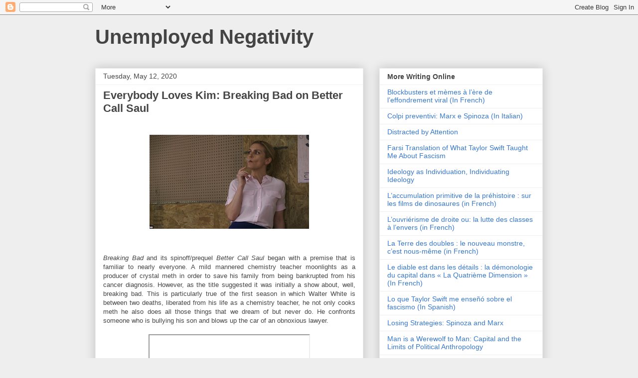

--- FILE ---
content_type: text/html; charset=UTF-8
request_url: http://www.unemployednegativity.com/2020/05/everybody-loves-kim-breaking-bad-on.html
body_size: 29658
content:
<!DOCTYPE html>
<html class='v2' dir='ltr' lang='en'>
<head>
<link href='https://www.blogger.com/static/v1/widgets/335934321-css_bundle_v2.css' rel='stylesheet' type='text/css'/>
<meta content='width=1100' name='viewport'/>
<meta content='text/html; charset=UTF-8' http-equiv='Content-Type'/>
<meta content='blogger' name='generator'/>
<link href='http://www.unemployednegativity.com/favicon.ico' rel='icon' type='image/x-icon'/>
<link href='http://www.unemployednegativity.com/2020/05/everybody-loves-kim-breaking-bad-on.html' rel='canonical'/>
<link rel="alternate" type="application/atom+xml" title="Unemployed Negativity - Atom" href="http://www.unemployednegativity.com/feeds/posts/default" />
<link rel="alternate" type="application/rss+xml" title="Unemployed Negativity - RSS" href="http://www.unemployednegativity.com/feeds/posts/default?alt=rss" />
<link rel="service.post" type="application/atom+xml" title="Unemployed Negativity - Atom" href="https://www.blogger.com/feeds/31783628/posts/default" />

<link rel="alternate" type="application/atom+xml" title="Unemployed Negativity - Atom" href="http://www.unemployednegativity.com/feeds/6589607344332038903/comments/default" />
<!--Can't find substitution for tag [blog.ieCssRetrofitLinks]-->
<link href='https://blogger.googleusercontent.com/img/b/R29vZ2xl/AVvXsEh23ifmjbrXw7PjqQkoLC-U7EPLTls-H4-XLuyI6JGIS6Nnh71DTieMSu2UBlnL3M_TZY_AmudwASzPvvBbqpsnNvL09Y5T2711zRezWhNXhyphenhyphenHLVNz0bAQFud0RxLO5Wlw3VxtT_g/s320/Screen+Shot+2020-05-11+at+10.29.00+PM.png' rel='image_src'/>
<meta content='http://www.unemployednegativity.com/2020/05/everybody-loves-kim-breaking-bad-on.html' property='og:url'/>
<meta content='Everybody Loves Kim: Breaking Bad on Better Call Saul ' property='og:title'/>
<meta content='' property='og:description'/>
<meta content='https://blogger.googleusercontent.com/img/b/R29vZ2xl/AVvXsEh23ifmjbrXw7PjqQkoLC-U7EPLTls-H4-XLuyI6JGIS6Nnh71DTieMSu2UBlnL3M_TZY_AmudwASzPvvBbqpsnNvL09Y5T2711zRezWhNXhyphenhyphenHLVNz0bAQFud0RxLO5Wlw3VxtT_g/w1200-h630-p-k-no-nu/Screen+Shot+2020-05-11+at+10.29.00+PM.png' property='og:image'/>
<title>Unemployed Negativity: Everybody Loves Kim: Breaking Bad on Better Call Saul </title>
<style id='page-skin-1' type='text/css'><!--
/*
-----------------------------------------------
Blogger Template Style
Name:     Awesome Inc.
Designer: Tina Chen
URL:      tinachen.org
----------------------------------------------- */
/* Content
----------------------------------------------- */
body {
font: normal normal 13px Arial, Tahoma, Helvetica, FreeSans, sans-serif;
color: #444444;
background: #eeeeee none repeat scroll top left;
}
html body .content-outer {
min-width: 0;
max-width: 100%;
width: 100%;
}
a:link {
text-decoration: none;
color: #3778cd;
}
a:visited {
text-decoration: none;
color: #4d469c;
}
a:hover {
text-decoration: underline;
color: #3778cd;
}
.body-fauxcolumn-outer .cap-top {
position: absolute;
z-index: 1;
height: 276px;
width: 100%;
background: transparent none repeat-x scroll top left;
_background-image: none;
}
/* Columns
----------------------------------------------- */
.content-inner {
padding: 0;
}
.header-inner .section {
margin: 0 16px;
}
.tabs-inner .section {
margin: 0 16px;
}
.main-inner {
padding-top: 30px;
}
.main-inner .column-center-inner,
.main-inner .column-left-inner,
.main-inner .column-right-inner {
padding: 0 5px;
}
*+html body .main-inner .column-center-inner {
margin-top: -30px;
}
#layout .main-inner .column-center-inner {
margin-top: 0;
}
/* Header
----------------------------------------------- */
.header-outer {
margin: 0 0 0 0;
background: transparent none repeat scroll 0 0;
}
.Header h1 {
font: normal bold 40px Arial, Tahoma, Helvetica, FreeSans, sans-serif;
color: #444444;
text-shadow: 0 0 -1px #000000;
}
.Header h1 a {
color: #444444;
}
.Header .description {
font: normal normal 14px Arial, Tahoma, Helvetica, FreeSans, sans-serif;
color: #444444;
}
.header-inner .Header .titlewrapper,
.header-inner .Header .descriptionwrapper {
padding-left: 0;
padding-right: 0;
margin-bottom: 0;
}
.header-inner .Header .titlewrapper {
padding-top: 22px;
}
/* Tabs
----------------------------------------------- */
.tabs-outer {
overflow: hidden;
position: relative;
background: #eeeeee url(http://www.blogblog.com/1kt/awesomeinc/tabs_gradient_light.png) repeat scroll 0 0;
}
#layout .tabs-outer {
overflow: visible;
}
.tabs-cap-top, .tabs-cap-bottom {
position: absolute;
width: 100%;
border-top: 1px solid #999999;
}
.tabs-cap-bottom {
bottom: 0;
}
.tabs-inner .widget li a {
display: inline-block;
margin: 0;
padding: .6em 1.5em;
font: normal bold 14px Arial, Tahoma, Helvetica, FreeSans, sans-serif;
color: #444444;
border-top: 1px solid #999999;
border-bottom: 1px solid #999999;
border-left: 1px solid #999999;
height: 16px;
line-height: 16px;
}
.tabs-inner .widget li:last-child a {
border-right: 1px solid #999999;
}
.tabs-inner .widget li.selected a, .tabs-inner .widget li a:hover {
background: #666666 url(http://www.blogblog.com/1kt/awesomeinc/tabs_gradient_light.png) repeat-x scroll 0 -100px;
color: #ffffff;
}
/* Headings
----------------------------------------------- */
h2 {
font: normal bold 14px Arial, Tahoma, Helvetica, FreeSans, sans-serif;
color: #444444;
}
/* Widgets
----------------------------------------------- */
.main-inner .section {
margin: 0 27px;
padding: 0;
}
.main-inner .column-left-outer,
.main-inner .column-right-outer {
margin-top: 0;
}
#layout .main-inner .column-left-outer,
#layout .main-inner .column-right-outer {
margin-top: 0;
}
.main-inner .column-left-inner,
.main-inner .column-right-inner {
background: transparent none repeat 0 0;
-moz-box-shadow: 0 0 0 rgba(0, 0, 0, .2);
-webkit-box-shadow: 0 0 0 rgba(0, 0, 0, .2);
-goog-ms-box-shadow: 0 0 0 rgba(0, 0, 0, .2);
box-shadow: 0 0 0 rgba(0, 0, 0, .2);
-moz-border-radius: 0;
-webkit-border-radius: 0;
-goog-ms-border-radius: 0;
border-radius: 0;
}
#layout .main-inner .column-left-inner,
#layout .main-inner .column-right-inner {
margin-top: 0;
}
.sidebar .widget {
font: normal normal 14px Arial, Tahoma, Helvetica, FreeSans, sans-serif;
color: #444444;
}
.sidebar .widget a:link {
color: #3778cd;
}
.sidebar .widget a:visited {
color: #4d469c;
}
.sidebar .widget a:hover {
color: #3778cd;
}
.sidebar .widget h2 {
text-shadow: 0 0 -1px #000000;
}
.main-inner .widget {
background-color: #ffffff;
border: 1px solid #eeeeee;
padding: 0 15px 15px;
margin: 20px -16px;
-moz-box-shadow: 0 0 20px rgba(0, 0, 0, .2);
-webkit-box-shadow: 0 0 20px rgba(0, 0, 0, .2);
-goog-ms-box-shadow: 0 0 20px rgba(0, 0, 0, .2);
box-shadow: 0 0 20px rgba(0, 0, 0, .2);
-moz-border-radius: 0;
-webkit-border-radius: 0;
-goog-ms-border-radius: 0;
border-radius: 0;
}
.main-inner .widget h2 {
margin: 0 -15px;
padding: .6em 15px .5em;
border-bottom: 1px solid transparent;
}
.footer-inner .widget h2 {
padding: 0 0 .4em;
border-bottom: 1px solid transparent;
}
.main-inner .widget h2 + div, .footer-inner .widget h2 + div {
border-top: 1px solid #eeeeee;
padding-top: 8px;
}
.main-inner .widget .widget-content {
margin: 0 -15px;
padding: 7px 15px 0;
}
.main-inner .widget ul, .main-inner .widget #ArchiveList ul.flat {
margin: -8px -15px 0;
padding: 0;
list-style: none;
}
.main-inner .widget #ArchiveList {
margin: -8px 0 0;
}
.main-inner .widget ul li, .main-inner .widget #ArchiveList ul.flat li {
padding: .5em 15px;
text-indent: 0;
color: #666666;
border-top: 1px solid #eeeeee;
border-bottom: 1px solid transparent;
}
.main-inner .widget #ArchiveList ul li {
padding-top: .25em;
padding-bottom: .25em;
}
.main-inner .widget ul li:first-child, .main-inner .widget #ArchiveList ul.flat li:first-child {
border-top: none;
}
.main-inner .widget ul li:last-child, .main-inner .widget #ArchiveList ul.flat li:last-child {
border-bottom: none;
}
.post-body {
position: relative;
}
.main-inner .widget .post-body ul {
padding: 0 2.5em;
margin: .5em 0;
list-style: disc;
}
.main-inner .widget .post-body ul li {
padding: 0.25em 0;
margin-bottom: .25em;
color: #444444;
border: none;
}
.footer-inner .widget ul {
padding: 0;
list-style: none;
}
.widget .zippy {
color: #666666;
}
/* Posts
----------------------------------------------- */
body .main-inner .Blog {
padding: 0;
margin-bottom: 1em;
background-color: transparent;
border: none;
-moz-box-shadow: 0 0 0 rgba(0, 0, 0, 0);
-webkit-box-shadow: 0 0 0 rgba(0, 0, 0, 0);
-goog-ms-box-shadow: 0 0 0 rgba(0, 0, 0, 0);
box-shadow: 0 0 0 rgba(0, 0, 0, 0);
}
.main-inner .section:last-child .Blog:last-child {
padding: 0;
margin-bottom: 1em;
}
.main-inner .widget h2.date-header {
margin: 0 -15px 1px;
padding: 0 0 0 0;
font: normal normal 14px Arial, Tahoma, Helvetica, FreeSans, sans-serif;
color: #444444;
background: transparent none no-repeat scroll top left;
border-top: 0 solid #eeeeee;
border-bottom: 1px solid transparent;
-moz-border-radius-topleft: 0;
-moz-border-radius-topright: 0;
-webkit-border-top-left-radius: 0;
-webkit-border-top-right-radius: 0;
border-top-left-radius: 0;
border-top-right-radius: 0;
position: static;
bottom: 100%;
right: 15px;
text-shadow: 0 0 -1px #000000;
}
.main-inner .widget h2.date-header span {
font: normal normal 14px Arial, Tahoma, Helvetica, FreeSans, sans-serif;
display: block;
padding: .5em 15px;
border-left: 0 solid #eeeeee;
border-right: 0 solid #eeeeee;
}
.date-outer {
position: relative;
margin: 30px 0 20px;
padding: 0 15px;
background-color: #ffffff;
border: 1px solid #eeeeee;
-moz-box-shadow: 0 0 20px rgba(0, 0, 0, .2);
-webkit-box-shadow: 0 0 20px rgba(0, 0, 0, .2);
-goog-ms-box-shadow: 0 0 20px rgba(0, 0, 0, .2);
box-shadow: 0 0 20px rgba(0, 0, 0, .2);
-moz-border-radius: 0;
-webkit-border-radius: 0;
-goog-ms-border-radius: 0;
border-radius: 0;
}
.date-outer:first-child {
margin-top: 0;
}
.date-outer:last-child {
margin-bottom: 20px;
-moz-border-radius-bottomleft: 0;
-moz-border-radius-bottomright: 0;
-webkit-border-bottom-left-radius: 0;
-webkit-border-bottom-right-radius: 0;
-goog-ms-border-bottom-left-radius: 0;
-goog-ms-border-bottom-right-radius: 0;
border-bottom-left-radius: 0;
border-bottom-right-radius: 0;
}
.date-posts {
margin: 0 -15px;
padding: 0 15px;
clear: both;
}
.post-outer, .inline-ad {
border-top: 1px solid #eeeeee;
margin: 0 -15px;
padding: 15px 15px;
}
.post-outer {
padding-bottom: 10px;
}
.post-outer:first-child {
padding-top: 0;
border-top: none;
}
.post-outer:last-child, .inline-ad:last-child {
border-bottom: none;
}
.post-body {
position: relative;
}
.post-body img {
padding: 8px;
background: transparent;
border: 1px solid transparent;
-moz-box-shadow: 0 0 0 rgba(0, 0, 0, .2);
-webkit-box-shadow: 0 0 0 rgba(0, 0, 0, .2);
box-shadow: 0 0 0 rgba(0, 0, 0, .2);
-moz-border-radius: 0;
-webkit-border-radius: 0;
border-radius: 0;
}
h3.post-title, h4 {
font: normal bold 22px Arial, Tahoma, Helvetica, FreeSans, sans-serif;
color: #444444;
}
h3.post-title a {
font: normal bold 22px Arial, Tahoma, Helvetica, FreeSans, sans-serif;
color: #444444;
}
h3.post-title a:hover {
color: #3778cd;
text-decoration: underline;
}
.post-header {
margin: 0 0 1em;
}
.post-body {
line-height: 1.4;
}
.post-outer h2 {
color: #444444;
}
.post-footer {
margin: 1.5em 0 0;
}
#blog-pager {
padding: 15px;
font-size: 120%;
background-color: #ffffff;
border: 1px solid #eeeeee;
-moz-box-shadow: 0 0 20px rgba(0, 0, 0, .2);
-webkit-box-shadow: 0 0 20px rgba(0, 0, 0, .2);
-goog-ms-box-shadow: 0 0 20px rgba(0, 0, 0, .2);
box-shadow: 0 0 20px rgba(0, 0, 0, .2);
-moz-border-radius: 0;
-webkit-border-radius: 0;
-goog-ms-border-radius: 0;
border-radius: 0;
-moz-border-radius-topleft: 0;
-moz-border-radius-topright: 0;
-webkit-border-top-left-radius: 0;
-webkit-border-top-right-radius: 0;
-goog-ms-border-top-left-radius: 0;
-goog-ms-border-top-right-radius: 0;
border-top-left-radius: 0;
border-top-right-radius-topright: 0;
margin-top: 1em;
}
.blog-feeds, .post-feeds {
margin: 1em 0;
text-align: center;
color: #444444;
}
.blog-feeds a, .post-feeds a {
color: #3778cd;
}
.blog-feeds a:visited, .post-feeds a:visited {
color: #4d469c;
}
.blog-feeds a:hover, .post-feeds a:hover {
color: #3778cd;
}
.post-outer .comments {
margin-top: 2em;
}
/* Comments
----------------------------------------------- */
.comments .comments-content .icon.blog-author {
background-repeat: no-repeat;
background-image: url([data-uri]);
}
.comments .comments-content .loadmore a {
border-top: 1px solid #999999;
border-bottom: 1px solid #999999;
}
.comments .continue {
border-top: 2px solid #999999;
}
/* Footer
----------------------------------------------- */
.footer-outer {
margin: -20px 0 -1px;
padding: 20px 0 0;
color: #444444;
overflow: hidden;
}
.footer-fauxborder-left {
border-top: 1px solid #eeeeee;
background: #ffffff none repeat scroll 0 0;
-moz-box-shadow: 0 0 20px rgba(0, 0, 0, .2);
-webkit-box-shadow: 0 0 20px rgba(0, 0, 0, .2);
-goog-ms-box-shadow: 0 0 20px rgba(0, 0, 0, .2);
box-shadow: 0 0 20px rgba(0, 0, 0, .2);
margin: 0 -20px;
}
/* Mobile
----------------------------------------------- */
body.mobile {
background-size: auto;
}
.mobile .body-fauxcolumn-outer {
background: transparent none repeat scroll top left;
}
*+html body.mobile .main-inner .column-center-inner {
margin-top: 0;
}
.mobile .main-inner .widget {
padding: 0 0 15px;
}
.mobile .main-inner .widget h2 + div,
.mobile .footer-inner .widget h2 + div {
border-top: none;
padding-top: 0;
}
.mobile .footer-inner .widget h2 {
padding: 0.5em 0;
border-bottom: none;
}
.mobile .main-inner .widget .widget-content {
margin: 0;
padding: 7px 0 0;
}
.mobile .main-inner .widget ul,
.mobile .main-inner .widget #ArchiveList ul.flat {
margin: 0 -15px 0;
}
.mobile .main-inner .widget h2.date-header {
right: 0;
}
.mobile .date-header span {
padding: 0.4em 0;
}
.mobile .date-outer:first-child {
margin-bottom: 0;
border: 1px solid #eeeeee;
-moz-border-radius-topleft: 0;
-moz-border-radius-topright: 0;
-webkit-border-top-left-radius: 0;
-webkit-border-top-right-radius: 0;
-goog-ms-border-top-left-radius: 0;
-goog-ms-border-top-right-radius: 0;
border-top-left-radius: 0;
border-top-right-radius: 0;
}
.mobile .date-outer {
border-color: #eeeeee;
border-width: 0 1px 1px;
}
.mobile .date-outer:last-child {
margin-bottom: 0;
}
.mobile .main-inner {
padding: 0;
}
.mobile .header-inner .section {
margin: 0;
}
.mobile .post-outer, .mobile .inline-ad {
padding: 5px 0;
}
.mobile .tabs-inner .section {
margin: 0 10px;
}
.mobile .main-inner .widget h2 {
margin: 0;
padding: 0;
}
.mobile .main-inner .widget h2.date-header span {
padding: 0;
}
.mobile .main-inner .widget .widget-content {
margin: 0;
padding: 7px 0 0;
}
.mobile #blog-pager {
border: 1px solid transparent;
background: #ffffff none repeat scroll 0 0;
}
.mobile .main-inner .column-left-inner,
.mobile .main-inner .column-right-inner {
background: transparent none repeat 0 0;
-moz-box-shadow: none;
-webkit-box-shadow: none;
-goog-ms-box-shadow: none;
box-shadow: none;
}
.mobile .date-posts {
margin: 0;
padding: 0;
}
.mobile .footer-fauxborder-left {
margin: 0;
border-top: inherit;
}
.mobile .main-inner .section:last-child .Blog:last-child {
margin-bottom: 0;
}
.mobile-index-contents {
color: #444444;
}
.mobile .mobile-link-button {
background: #3778cd url(http://www.blogblog.com/1kt/awesomeinc/tabs_gradient_light.png) repeat scroll 0 0;
}
.mobile-link-button a:link, .mobile-link-button a:visited {
color: #ffffff;
}
.mobile .tabs-inner .PageList .widget-content {
background: transparent;
border-top: 1px solid;
border-color: #999999;
color: #444444;
}
.mobile .tabs-inner .PageList .widget-content .pagelist-arrow {
border-left: 1px solid #999999;
}

--></style>
<style id='template-skin-1' type='text/css'><!--
body {
min-width: 930px;
}
.content-outer, .content-fauxcolumn-outer, .region-inner {
min-width: 930px;
max-width: 930px;
_width: 930px;
}
.main-inner .columns {
padding-left: 0px;
padding-right: 360px;
}
.main-inner .fauxcolumn-center-outer {
left: 0px;
right: 360px;
/* IE6 does not respect left and right together */
_width: expression(this.parentNode.offsetWidth -
parseInt("0px") -
parseInt("360px") + 'px');
}
.main-inner .fauxcolumn-left-outer {
width: 0px;
}
.main-inner .fauxcolumn-right-outer {
width: 360px;
}
.main-inner .column-left-outer {
width: 0px;
right: 100%;
margin-left: -0px;
}
.main-inner .column-right-outer {
width: 360px;
margin-right: -360px;
}
#layout {
min-width: 0;
}
#layout .content-outer {
min-width: 0;
width: 800px;
}
#layout .region-inner {
min-width: 0;
width: auto;
}
body#layout div.add_widget {
padding: 8px;
}
body#layout div.add_widget a {
margin-left: 32px;
}
--></style>
<link href='https://www.blogger.com/dyn-css/authorization.css?targetBlogID=31783628&amp;zx=e0cc5ae5-32fb-4c1d-9e9b-38b2e30bfc9a' media='none' onload='if(media!=&#39;all&#39;)media=&#39;all&#39;' rel='stylesheet'/><noscript><link href='https://www.blogger.com/dyn-css/authorization.css?targetBlogID=31783628&amp;zx=e0cc5ae5-32fb-4c1d-9e9b-38b2e30bfc9a' rel='stylesheet'/></noscript>
<meta name='google-adsense-platform-account' content='ca-host-pub-1556223355139109'/>
<meta name='google-adsense-platform-domain' content='blogspot.com'/>

</head>
<body class='loading variant-light'>
<div class='navbar section' id='navbar' name='Navbar'><div class='widget Navbar' data-version='1' id='Navbar1'><script type="text/javascript">
    function setAttributeOnload(object, attribute, val) {
      if(window.addEventListener) {
        window.addEventListener('load',
          function(){ object[attribute] = val; }, false);
      } else {
        window.attachEvent('onload', function(){ object[attribute] = val; });
      }
    }
  </script>
<div id="navbar-iframe-container"></div>
<script type="text/javascript" src="https://apis.google.com/js/platform.js"></script>
<script type="text/javascript">
      gapi.load("gapi.iframes:gapi.iframes.style.bubble", function() {
        if (gapi.iframes && gapi.iframes.getContext) {
          gapi.iframes.getContext().openChild({
              url: 'https://www.blogger.com/navbar/31783628?po\x3d6589607344332038903\x26origin\x3dhttp://www.unemployednegativity.com',
              where: document.getElementById("navbar-iframe-container"),
              id: "navbar-iframe"
          });
        }
      });
    </script><script type="text/javascript">
(function() {
var script = document.createElement('script');
script.type = 'text/javascript';
script.src = '//pagead2.googlesyndication.com/pagead/js/google_top_exp.js';
var head = document.getElementsByTagName('head')[0];
if (head) {
head.appendChild(script);
}})();
</script>
</div></div>
<div class='body-fauxcolumns'>
<div class='fauxcolumn-outer body-fauxcolumn-outer'>
<div class='cap-top'>
<div class='cap-left'></div>
<div class='cap-right'></div>
</div>
<div class='fauxborder-left'>
<div class='fauxborder-right'></div>
<div class='fauxcolumn-inner'>
</div>
</div>
<div class='cap-bottom'>
<div class='cap-left'></div>
<div class='cap-right'></div>
</div>
</div>
</div>
<div class='content'>
<div class='content-fauxcolumns'>
<div class='fauxcolumn-outer content-fauxcolumn-outer'>
<div class='cap-top'>
<div class='cap-left'></div>
<div class='cap-right'></div>
</div>
<div class='fauxborder-left'>
<div class='fauxborder-right'></div>
<div class='fauxcolumn-inner'>
</div>
</div>
<div class='cap-bottom'>
<div class='cap-left'></div>
<div class='cap-right'></div>
</div>
</div>
</div>
<div class='content-outer'>
<div class='content-cap-top cap-top'>
<div class='cap-left'></div>
<div class='cap-right'></div>
</div>
<div class='fauxborder-left content-fauxborder-left'>
<div class='fauxborder-right content-fauxborder-right'></div>
<div class='content-inner'>
<header>
<div class='header-outer'>
<div class='header-cap-top cap-top'>
<div class='cap-left'></div>
<div class='cap-right'></div>
</div>
<div class='fauxborder-left header-fauxborder-left'>
<div class='fauxborder-right header-fauxborder-right'></div>
<div class='region-inner header-inner'>
<div class='header section' id='header' name='Header'><div class='widget Header' data-version='1' id='Header1'>
<div id='header-inner'>
<div class='titlewrapper'>
<h1 class='title'>
<a href='http://www.unemployednegativity.com/'>
Unemployed Negativity
</a>
</h1>
</div>
<div class='descriptionwrapper'>
<p class='description'><span>
</span></p>
</div>
</div>
</div></div>
</div>
</div>
<div class='header-cap-bottom cap-bottom'>
<div class='cap-left'></div>
<div class='cap-right'></div>
</div>
</div>
</header>
<div class='tabs-outer'>
<div class='tabs-cap-top cap-top'>
<div class='cap-left'></div>
<div class='cap-right'></div>
</div>
<div class='fauxborder-left tabs-fauxborder-left'>
<div class='fauxborder-right tabs-fauxborder-right'></div>
<div class='region-inner tabs-inner'>
<div class='tabs section' id='crosscol' name='Cross-Column'><div class='widget HTML' data-version='1' id='HTML2'>
<div class='widget-content'>
<script type="text/javascript">

  var _gaq = _gaq || [];
  _gaq.push(['_setAccount', 'UA-XXXXX-X']);
  _gaq.push(['_trackPageview']);

  (function() {
    var ga = document.createElement('script'); ga.type = 'text/javascript'; ga.async = true;
    ga.src = ('https:' == document.location.protocol ? 'https://ssl' : 'http://www') + '.google-analytics.com/ga.js';
    var s = document.getElementsByTagName('script')[0]; s.parentNode.insertBefore(ga, s);
  })();

</script>
</div>
<div class='clear'></div>
</div></div>
<div class='tabs no-items section' id='crosscol-overflow' name='Cross-Column 2'></div>
</div>
</div>
<div class='tabs-cap-bottom cap-bottom'>
<div class='cap-left'></div>
<div class='cap-right'></div>
</div>
</div>
<div class='main-outer'>
<div class='main-cap-top cap-top'>
<div class='cap-left'></div>
<div class='cap-right'></div>
</div>
<div class='fauxborder-left main-fauxborder-left'>
<div class='fauxborder-right main-fauxborder-right'></div>
<div class='region-inner main-inner'>
<div class='columns fauxcolumns'>
<div class='fauxcolumn-outer fauxcolumn-center-outer'>
<div class='cap-top'>
<div class='cap-left'></div>
<div class='cap-right'></div>
</div>
<div class='fauxborder-left'>
<div class='fauxborder-right'></div>
<div class='fauxcolumn-inner'>
</div>
</div>
<div class='cap-bottom'>
<div class='cap-left'></div>
<div class='cap-right'></div>
</div>
</div>
<div class='fauxcolumn-outer fauxcolumn-left-outer'>
<div class='cap-top'>
<div class='cap-left'></div>
<div class='cap-right'></div>
</div>
<div class='fauxborder-left'>
<div class='fauxborder-right'></div>
<div class='fauxcolumn-inner'>
</div>
</div>
<div class='cap-bottom'>
<div class='cap-left'></div>
<div class='cap-right'></div>
</div>
</div>
<div class='fauxcolumn-outer fauxcolumn-right-outer'>
<div class='cap-top'>
<div class='cap-left'></div>
<div class='cap-right'></div>
</div>
<div class='fauxborder-left'>
<div class='fauxborder-right'></div>
<div class='fauxcolumn-inner'>
</div>
</div>
<div class='cap-bottom'>
<div class='cap-left'></div>
<div class='cap-right'></div>
</div>
</div>
<!-- corrects IE6 width calculation -->
<div class='columns-inner'>
<div class='column-center-outer'>
<div class='column-center-inner'>
<div class='main section' id='main' name='Main'><div class='widget Blog' data-version='1' id='Blog1'>
<div class='blog-posts hfeed'>

          <div class="date-outer">
        
<h2 class='date-header'><span>Tuesday, May 12, 2020</span></h2>

          <div class="date-posts">
        
<div class='post-outer'>
<div class='post hentry uncustomized-post-template' itemprop='blogPost' itemscope='itemscope' itemtype='http://schema.org/BlogPosting'>
<meta content='https://blogger.googleusercontent.com/img/b/R29vZ2xl/AVvXsEh23ifmjbrXw7PjqQkoLC-U7EPLTls-H4-XLuyI6JGIS6Nnh71DTieMSu2UBlnL3M_TZY_AmudwASzPvvBbqpsnNvL09Y5T2711zRezWhNXhyphenhyphenHLVNz0bAQFud0RxLO5Wlw3VxtT_g/s320/Screen+Shot+2020-05-11+at+10.29.00+PM.png' itemprop='image_url'/>
<meta content='31783628' itemprop='blogId'/>
<meta content='6589607344332038903' itemprop='postId'/>
<a name='6589607344332038903'></a>
<h3 class='post-title entry-title' itemprop='name'>
Everybody Loves Kim: Breaking Bad on Better Call Saul 
</h3>
<div class='post-header'>
<div class='post-header-line-1'></div>
</div>
<div class='post-body entry-content' id='post-body-6589607344332038903' itemprop='description articleBody'>
<div style="text-align: justify;"><font face="inherit"><br /></font></div><div style="text-align: justify;"><div class="separator" style="clear: both; text-align: center;"><a href="https://blogger.googleusercontent.com/img/b/R29vZ2xl/AVvXsEh23ifmjbrXw7PjqQkoLC-U7EPLTls-H4-XLuyI6JGIS6Nnh71DTieMSu2UBlnL3M_TZY_AmudwASzPvvBbqpsnNvL09Y5T2711zRezWhNXhyphenhyphenHLVNz0bAQFud0RxLO5Wlw3VxtT_g//" style="margin-left: 1em; margin-right: 1em;"><font face="inherit"><img border="0" data-original-height="906" data-original-width="1532" src="https://blogger.googleusercontent.com/img/b/R29vZ2xl/AVvXsEh23ifmjbrXw7PjqQkoLC-U7EPLTls-H4-XLuyI6JGIS6Nnh71DTieMSu2UBlnL3M_TZY_AmudwASzPvvBbqpsnNvL09Y5T2711zRezWhNXhyphenhyphenHLVNz0bAQFud0RxLO5Wlw3VxtT_g/s320/Screen+Shot+2020-05-11+at+10.29.00+PM.png" width="320" /></font></a></div><i><font face="inherit"><br /></font></i></div><div style="text-align: justify;"><i><font face="inherit"><br /></font></i></div><div style="text-align: justify;"><font face="inherit"><i>Breaking Bad</i>&nbsp;and its spinoff/prequel <i>Better Call Saul</i>&nbsp;began with a premise that is familiar to nearly everyone. A mild mannered chemistry teacher moonlights as a producer of crystal meth in order to save his family from being bankrupted from his cancer diagnosis. However, as the title suggested it was initially a show about, well, breaking bad. This is particularly true of the first season in which Walter White is between two deaths, liberated from his life as a chemistry teacher, he not only cooks meth he also does all those things that we dream of but never do. He confronts someone who is bullying his son and blows up the car of an obnoxious lawyer.</font></div><div style="text-align: justify;"><font face="inherit"><br /></font></div><span><font face="inherit"><a name="more"></a></font></span><div class="separator" style="clear: both; text-align: center;"><font face="inherit"><iframe allowfullscreen="" class="BLOG_video_class" height="266" src="https://www.youtube.com/embed/VkKTY_ZljyU" width="320" youtube-src-id="VkKTY_ZljyU"></iframe></font></div><div style="text-align: justify;"><font face="inherit"><br /></font></div><div style="text-align: justify;"><span style="font-family: inherit;"><font>As much as these moments of everyday rebellion form part of the cathartic identification with the show's everyman&nbsp;</font><span style="font-size: small;">protagonist</span><span style="font-size: small;">, which is to say white, male, and middle class, they quickly disappear soon after the first season.They are replaced by a different identification less cathartic and transgressive but more familiar. As I have mentioned earlier, </span><a href="http://www.unemployednegativity.com/2012/08/be-your-own-boss-breaking-bad-and.html">cooking meth ceases to be a rebellion for Walt and eventually becomes his new job.&nbsp;</a><span style="font-size: small;">Much of the rest of the series is about struggles around work. The rebellion of breaking bad gives way to more mundane worries about whether or not your boss is going to replace you with a cheaper and more pliable worker. The only difference is being replaced in this case means being killed not just being fired. </span><a href="http://www.unemployednegativity.com/2015/05/first-time-as-tragedy-second-time-as.html"><i>Better Call Saul&nbsp;</i><span style="font-size: small;">&nbsp;continues this interest with work, even more so as it flips the script from "breaking bad" to trying to make it good, as Jimmy tries to break into the world of law.&nbsp;</span></a></span></div><div style="text-align: justify;"><font face="inherit"><br /></font></div><div style="text-align: justify;"><font face="inherit">Work is not just a focus of both the shows' plots it permeates the entire way of understanding the criminal underworld and its relation to the world of law and order. Gus Fring, Walt's boss, not only runs a fast food restaurant as a cover for his drug distribution empire, but actually seems to run it. He is more often than not at one of his franchises dressed in a shirt or tie and shows up for work in a Volvo like a responsible manager. This is a persistent theme throughout the shows in which the front of a running a business becomes a full time business. Ed Galbraith, &#8220;The disappearer&#8221;  that Walt, Jesse, and Saul turn to create a new identity does not just run his business from the front of a vacuum cleaner repair shop he actually runs a vacuum cleaner repair shop. He sells and repairs vacuums. Repeatedly throughout both shows the idea of a having a job as cover becomes its own full time job. Walt and Skyler do not just launder their money through a car wash, but spend their days there greeting customers. Similarly, in <i>Better Call Saul</i>, the veterinarian that serves as a clearing house for various blackmarket jobs actually works as a vet, so much so that Mike gets a dog and Jimmy a goldfish so they have a reason to visit his office. When Mike's money is laundered through a fake job at the Madrigal Electronics firm he actually shows up to work, stealing a badge to become the security consultant his fake pay stub claims that he is. A life of crime does not free one from their day job because work is the ultimate alibi, the ultimate justification for existence. The only exception this are the Mexican drug cartel, who lounge about by the pool all day, and this lounging proves to be their undoing.&nbsp;</font></div><div style="text-align: justify;"><font face="inherit"><br /></font></div><div style="text-align: justify;"><font face="inherit">This last bit is part of the racial politics of the show that has as its core the fundamental belief that a white person could do a better job than all of the "foreign" competition if he just had a fair chance. I think that the show tried to address this in the latter seasons in which Neo-Nazis replaced the cartels as the villains, but a show that is predicated so much on the anxieties and fantasies of the white middle class can never really dispense with its investment in masculinity and whiteness. It is the former rather than the latter that I am going to address here.&nbsp;</font></div><div><span style="font-family: inherit;"><font><div class="separator" style="clear: both; text-align: center;"><br /></div><div class="separator" style="clear: both; text-align: center;"><br /></div></font><div style="text-align: justify;"><font>I think that this focus on work helps illustrate the popularity of Kim Wexler, Jimmy's friend, partner, and wife. In some sense it is hard not to view Kim as an anti-Skyler. Skyler, <a href="https://www.blogger.com/#">Walter's wife, was such an unpopular character that she published an editorial about it in the New York Times.</a> The source of Skyler's unpopularity was the fact that she was in some sense the stereotype of the nagging wife, worried about little things like the fact that Walter's drug business would get him and their kids killed. Kim is in some sense reverse engineered from Skyler. She is the ultimate "cool girl" game for a good con, and supporting Jimmy as he shifts and turns from an associate at a successful law firm to Saul Goodman the "criminal lawyer" we know from Better Call Saul.</font></div><div style="text-align: justify;"><font><br /></font></div><div class="separator" style="clear: both; line-height: 1.5; text-align: center;"><iframe allowfullscreen="" class="BLOG_video_class" height="266" src="https://www.youtube.com/embed/A9DxeXrCvzU" width="320" youtube-src-id="A9DxeXrCvzU"></iframe></div><font><div class="separator" style="clear: both; line-height: 1.5; text-align: center;"><br /></div></font><div style="text-align: justify;"><font><a href="https://www.blogger.com/#">Reduction of Kim to a "cool girl", however, overlooks her own relation to work</a>. Like many of the characters on Better Call Saul we only know very little about her background, we know only that she came from Red Cloud Nebraska, and had a childhood spent under the constant threat of eviction. Like Jimmy she worked her way through law school. <a href="https://www.blogger.com/#">It is for this reason that Kim starts the series as a believer in the virtues of hard work. </a>When confronted with adversity she works harder. Working harder, working better, working smarter is her solution to every problem and obstacle. In season four she nearly kills herself overworking. It is at this point that her relation to work begins to change. When given the choice to either return to work immediately or spend time recovering she hits up Blockbuster and takes a vacation she more than deserves. When she does return to work she has more or less split her world of work in two. She continues to work for Mesa Verde Bank, a job that pays the bills and seems relatively neutral. A sort of neither victim nor executioner for an attorney. As a lawyer there are worse things you can do than help a bank open new branches. To counter this she spends more of her time, and much of her passion working for pro bono clients, doing good as a lawyer. It is worth noting that lawyers use this little latin phrase to simultaneously acknowledge and deny the fact that if you want to do good you have to forget about getting paid.&nbsp;</font></div><div style="text-align: justify;"><font><br /></font></div><div style="text-align: justify;"><font><br /></font></div><div style="text-align: justify;"><font><br /></font></div><div style="text-align: justify;"><font><br /></font></div><div style="text-align: justify;"><font>This division works for Kim, until her work for Mesa Verde forces her to remove an unwilling tenant from his land. She can no longer claim neutrality in the conflicts that define society. [Spoiler Alert]. This eventually causes her to leave the law firm, to give up her lucrative position filing permits for a bank. It is worth noting that when she leaves she takes only one thing with her, the cork from a high priced tequila bottle that she and Jimmy got one of their"marks" to pay for. It is then in the final episode that Kim suggests a more radical break with the world of work than either Walt or Jimmy. She and Jimmy will scam their way into millions, destroying the career of one lawyer along the way, and that will make it possible for her to dedicate her life to her pro bono work, to doing good.</font></div><font><div class="separator" style="clear: both; line-height: 1.5; text-align: center;"><br /></div></font></span><div style="text-align: justify;">It is hard to say if Kim will break bad, or what the final season will entail, but she has broken something that the rest of the characters, and the rest of the show has held together, and that is work. Walter thought that he could do good for his family and make good money. Kim understands that making money is just a scam, a scam in which someone always gets hurt, and that if you want to do good then the first thing you have to do is free yourself from the demands of making a living.</div></div>
<div style='clear: both;'></div>
</div>
<div class='post-footer'>
<div class='post-footer-line post-footer-line-1'>
<span class='post-author vcard'>
Posted by
<span class='fn' itemprop='author' itemscope='itemscope' itemtype='http://schema.org/Person'>
<meta content='https://www.blogger.com/profile/01251742512967070290' itemprop='url'/>
<a class='g-profile' href='https://www.blogger.com/profile/01251742512967070290' rel='author' title='author profile'>
<span itemprop='name'>unemployed negativity</span>
</a>
</span>
</span>
<span class='post-timestamp'>
at
<meta content='http://www.unemployednegativity.com/2020/05/everybody-loves-kim-breaking-bad-on.html' itemprop='url'/>
<a class='timestamp-link' href='http://www.unemployednegativity.com/2020/05/everybody-loves-kim-breaking-bad-on.html' rel='bookmark' title='permanent link'><abbr class='published' itemprop='datePublished' title='2020-05-12T13:02:00-04:00'>1:02 PM</abbr></a>
</span>
<span class='post-comment-link'>
</span>
<span class='post-icons'>
<span class='item-control blog-admin pid-970601939'>
<a href='https://www.blogger.com/post-edit.g?blogID=31783628&postID=6589607344332038903&from=pencil' title='Edit Post'>
<img alt='' class='icon-action' height='18' src='https://resources.blogblog.com/img/icon18_edit_allbkg.gif' width='18'/>
</a>
</span>
</span>
<div class='post-share-buttons goog-inline-block'>
<a class='goog-inline-block share-button sb-email' href='https://www.blogger.com/share-post.g?blogID=31783628&postID=6589607344332038903&target=email' target='_blank' title='Email This'><span class='share-button-link-text'>Email This</span></a><a class='goog-inline-block share-button sb-blog' href='https://www.blogger.com/share-post.g?blogID=31783628&postID=6589607344332038903&target=blog' onclick='window.open(this.href, "_blank", "height=270,width=475"); return false;' target='_blank' title='BlogThis!'><span class='share-button-link-text'>BlogThis!</span></a><a class='goog-inline-block share-button sb-twitter' href='https://www.blogger.com/share-post.g?blogID=31783628&postID=6589607344332038903&target=twitter' target='_blank' title='Share to X'><span class='share-button-link-text'>Share to X</span></a><a class='goog-inline-block share-button sb-facebook' href='https://www.blogger.com/share-post.g?blogID=31783628&postID=6589607344332038903&target=facebook' onclick='window.open(this.href, "_blank", "height=430,width=640"); return false;' target='_blank' title='Share to Facebook'><span class='share-button-link-text'>Share to Facebook</span></a><a class='goog-inline-block share-button sb-pinterest' href='https://www.blogger.com/share-post.g?blogID=31783628&postID=6589607344332038903&target=pinterest' target='_blank' title='Share to Pinterest'><span class='share-button-link-text'>Share to Pinterest</span></a>
</div>
</div>
<div class='post-footer-line post-footer-line-2'>
<span class='post-labels'>
Labels:
<a href='http://www.unemployednegativity.com/search/label/Better%20Call%20Saul' rel='tag'>Better Call Saul</a>,
<a href='http://www.unemployednegativity.com/search/label/Breaking%20Bad' rel='tag'>Breaking Bad</a>,
<a href='http://www.unemployednegativity.com/search/label/Television' rel='tag'>Television</a>,
<a href='http://www.unemployednegativity.com/search/label/Work' rel='tag'>Work</a>
</span>
</div>
<div class='post-footer-line post-footer-line-3'>
<span class='post-location'>
</span>
</div>
</div>
</div>
<div class='comments' id='comments'>
<a name='comments'></a>
<h4>No comments:</h4>
<div id='Blog1_comments-block-wrapper'>
<dl class='avatar-comment-indent' id='comments-block'>
</dl>
</div>
<p class='comment-footer'>
<a href='https://www.blogger.com/comment/fullpage/post/31783628/6589607344332038903' onclick=''>Post a Comment</a>
</p>
</div>
</div>

        </div></div>
      
</div>
<div class='blog-pager' id='blog-pager'>
<span id='blog-pager-newer-link'>
<a class='blog-pager-newer-link' href='http://www.unemployednegativity.com/2020/05/writing-rifts-on-balibars-ecrits-i-and.html' id='Blog1_blog-pager-newer-link' title='Newer Post'>Newer Post</a>
</span>
<span id='blog-pager-older-link'>
<a class='blog-pager-older-link' href='http://www.unemployednegativity.com/2020/05/right-workerism-or-class-struggle-in.html' id='Blog1_blog-pager-older-link' title='Older Post'>Older Post</a>
</span>
<a class='home-link' href='http://www.unemployednegativity.com/'>Home</a>
</div>
<div class='clear'></div>
<div class='post-feeds'>
<div class='feed-links'>
Subscribe to:
<a class='feed-link' href='http://www.unemployednegativity.com/feeds/6589607344332038903/comments/default' target='_blank' type='application/atom+xml'>Post Comments (Atom)</a>
</div>
</div>
</div></div>
</div>
</div>
<div class='column-left-outer'>
<div class='column-left-inner'>
<aside>
</aside>
</div>
</div>
<div class='column-right-outer'>
<div class='column-right-inner'>
<aside>
<div class='sidebar section' id='sidebar-right-1'><div class='widget LinkList' data-version='1' id='LinkList6'>
<h2>More Writing Online</h2>
<div class='widget-content'>
<ul>
<li><a href='https://industrie-culturelle.fr/industrie-culturelle/blockbusters-memes-ere-effondrement-viral-jason-read/'>Blockbusters et mèmes à l&#8217;ère de l&#8217;effondrement viral (In French)</a></li>
<li><a href='https://www.machina-deriveapprodi.com/post/colpi-preventivi-marx-e-spinoza'>Colpi preventivi: Marx e Spinoza (In Italian)</a></li>
<li><a href='https://thenewinquiry.com/distracted-by-attention/'>Distracted by Attention</a></li>
<li><a href='https://www.radiozamaneh.com/814004/'>Farsi Translation of What Taylor Swift Taught Me About Fascism</a></li>
<li><a href='http://www.mediationsjournal.org/articles/Individuating_Ideology'>Ideology as Individuation, Individuating Ideology </a></li>
<li><a href='http://industrie-culturelle.fr/industrie-culturelle/laccumulation-primitive-de-la-prehistoire-sur-les-films-de-dinosaures-jason-read/'>L&#8217;accumulation primitive de la préhistoire : sur les films de dinosaures (in French) </a></li>
<li><a href='http://www.revue-ouvrage.org/ouvrierisme-droite/'>L&#8217;ouvriérisme de droite ou: la lutte des classes à l&#8217;envers (in French)</a></li>
<li><a href='https://industrie-culturelle.fr/industrie-culturelle/terre-des-doubles-nouveau-monstre-nous-meme-jason-read/'>La Terre des doubles : le nouveau monstre, c&#8217;est nous-même  (in French)</a></li>
<li><a href='https://industrie-culturelle.fr/industrie-culturelle/diable-dans-details-demonologie-du-capital-dans-la-quatrieme-dimension-jason-read/'>Le diable est dans les détails : la démonologie du capital dans &#171; La Quatrième Dimension &#187; (In French)</a></li>
<li><a href='https://intervencionycoyuntura.org/lo-que-taylor-swift-me-enseno-sobre-el-fascismo/'>Lo que Taylor Swift me enseñó sobre el fascismo (In Spanish)</a></li>
<li><a href='https://www.e-flux.com/notes/599074/losing-strategies-spinoza-and-marx'>Losing Strategies: Spinoza and Marx</a></li>
<li><a href='https://ir.canterbury.ac.nz/bitstream/handle/10092/14505/24%20READ%20Capital.pdf?sequence=6'>Man is a Werewolf to Man: Capital and the Limits of Political Anthropology</a></li>
<li><a href='https://lareviewofbooks.org/article/marx-in-bizarro-world'>Marx in Bizarro World </a></li>
<li><a href='https://marxismocritico.com/2018/03/05/marx-y-foucault-trabajo-abstracto-y-poder-disciplinario/'>Marx y Foucault: trabajo abstracto y poder disciplinario (In Spanish)</a></li>
<li><a href='https://blog.apaonline.org/2023/01/26/nopes-social-demons/'>Nope's Social Demons</a></li>
<li><a href='https://lareviewofbooks.org/article/labor-human-bondage-spinoza-marx-willing-slaves-capitalism/'>Of Labor and Human Bondage: Spinoza Marx and the Willing Slaves of Capitalism</a></li>
<li><a href='https://www.e-flux.com/notes/583571/our-anomaly-on-antonio-negri'>Our Anomaly: On Antonio Negri</a></li>
<li><a href='https://industrie-culturelle.fr/industrie-culturelle/propriete-intellectuelle-et-plaisir-dans-le-film-de-franchise-jason-read/'>Propriété intellectuelle et plaisir dans le film de franchise (in French)</a></li>
<li><a href='http://industrie-culturelle.fr/industrie-culturelle/films-super-heros-jason-read/'>Quatre textes sur les films de super-héros (In French)</a></li>
<li><a href='http://crisiscritique.org/political11/Jason%20Read.pdf'>Radicalizing the Root: The Return of Philosophical Anthropology</a></li>
<li><a href='https://intervencionycoyuntura.org/te-debo-una-explicacion-graeber-y-marx-sobre-las-historias-de-origen/'>Te debo una explicación: Graeber y Marx sobre las historias de origen (In Spanish)</a></li>
<li><a href='https://industrie-culturelle.fr/industrie-culturelle/terminator-dark-fate-quand-les-franchises-deviennent-conscientes-delles-memes-jason-read/'>Terminator : Dark Fate : quand les franchises deviennent conscientes d&#8217;elles-mêmes (In French)</a></li>
<li><a href='https://thenewinquiry.com/the-principle-of-our-negative-solidarity/'>The Principle of Our Negative Solidarity</a></li>
<li><a href='https://spinozismocontemporaneo.blogspot.com/2024/04/uno-dos-muchos-marxismos-spinozistas.html'>Uno, dos, muchos marxismos spinozistas: Postscriptum (in Spanish)</a></li>
</ul>
<div class='clear'></div>
</div>
</div><div class='widget LinkList' data-version='1' id='LinkList5'>
<h2>Books</h2>
<div class='widget-content'>
<ul>
<li><a href='https://mayflybooks.org/unemployed-negativity/'>Unemployed Negativity: Fragments on Philosophy, Politics, and Culture</a></li>
<li><a href='https://www.versobooks.com/products/2920-the-double-shift'>The Double Shift: Spinoza and Marx on the Politics of Work </a></li>
<li><a href='https://www.haymarketbooks.org/books/2061-the-production-of-subjectivity'>The Production of Subjectivity: Marx and Philosophy</a></li>
<li><a href='http://www.sunypress.edu/p-3819-the-micro-politics-of-capital.aspx'>The Micro-Politics of Capital </a></li>
<li><a href='https://www.haymarketbooks.org/books/1027-the-politics-of-transindividuality'>The Politics of Transindividuality </a></li>
<li><a href='https://edinburghuniversitypress.com/book-marx-with-spinoza.html'>Marx with Spinoza Production, Alienation, History Franck Fischbach Translated by Jason Read</a></li>
<li><a href='http://www.metiskitap.com/catalog/book/5923'>Sermaynenin Mikropolitikasi: Simdiki Zamnin Tarihöncesi ve Marx (Turkish Translation of The Micro-Politics of Capital)</a></li>
<li><a href='http://tierradenadieediciones.com/tdn/?p=259'>La micropolítica del Capital (Spanish translation of The Micro-Politics of Capital)</a></li>
</ul>
<div class='clear'></div>
</div>
</div><div class='widget BlogSearch' data-version='1' id='BlogSearch1'>
<h2 class='title'>Search This Blog</h2>
<div class='widget-content'>
<div id='BlogSearch1_form'>
<form action='http://www.unemployednegativity.com/search' class='gsc-search-box' target='_top'>
<table cellpadding='0' cellspacing='0' class='gsc-search-box'>
<tbody>
<tr>
<td class='gsc-input'>
<input autocomplete='off' class='gsc-input' name='q' size='10' title='search' type='text' value=''/>
</td>
<td class='gsc-search-button'>
<input class='gsc-search-button' title='search' type='submit' value='Search'/>
</td>
</tr>
</tbody>
</table>
</form>
</div>
</div>
<div class='clear'></div>
</div><div class='widget Profile' data-version='1' id='Profile1'>
<h2>About Me</h2>
<div class='widget-content'>
<a href='https://www.blogger.com/profile/01251742512967070290'><img alt='My photo' class='profile-img' height='80' src='//blogger.googleusercontent.com/img/b/R29vZ2xl/AVvXsEhnnavQHmLGhKvd23Hds_Zw3UZggLZwkSURAlg3oi2JRtb39XyC62wCgfjLn9jFqUbnbzejemp2tQTWR7hbl-gN718WeTphGAEdAmTQ9sKLHnAGlBDW8FV4goV1qf3nNfw/s1600/*' width='68'/></a>
<dl class='profile-datablock'>
<dt class='profile-data'>
<a class='profile-name-link g-profile' href='https://www.blogger.com/profile/01251742512967070290' rel='author' style='background-image: url(//www.blogger.com/img/logo-16.png);'>
unemployed negativity
</a>
</dt>
<dd class='profile-textblock'>Are blogs retro yet?

Reach me at [the name of this blog]-at-gmail.com (not the actual address, but I think that you get the hint). </dd>
</dl>
<a class='profile-link' href='https://www.blogger.com/profile/01251742512967070290' rel='author'>View my complete profile</a>
<div class='clear'></div>
</div>
</div><div class='widget PopularPosts' data-version='1' id='PopularPosts1'>
<h2>Popular Posts</h2>
<div class='widget-content popular-posts'>
<ul>
<li>
<div class='item-content'>
<div class='item-thumbnail'>
<a href='http://www.unemployednegativity.com/2012/04/choose-your-apocalypse-cabin-in-woods.html' target='_blank'>
<img alt='' border='0' src='https://blogger.googleusercontent.com/img/b/R29vZ2xl/AVvXsEjzKJSGNOfaOKun2UTnZSG87aki2_odmCu9hUvIzavwfWAPEpGWXQMb5XBdNGpucAVQDtavVVc-umU26nNw_mGdtsOouURS4lrcpk03o1DPAlrpkA7X92nQEcctZ_bdG41o8VDn1Q/w72-h72-p-k-no-nu/cabin-in-the-woods-poster-thumb.jpeg'/>
</a>
</div>
<div class='item-title'><a href='http://www.unemployednegativity.com/2012/04/choose-your-apocalypse-cabin-in-woods.html'>Choose Your Apocalypse: Cabin in the Woods</a></div>
<div class='item-snippet'>          OK. first and foremost, Spoiler alert. You&#39;ve been warned.&#160;    </div>
</div>
<div style='clear: both;'></div>
</li>
<li>
<div class='item-content'>
<div class='item-thumbnail'>
<a href='http://www.unemployednegativity.com/2014/05/the-affective-economy-producing-and.html' target='_blank'>
<img alt='' border='0' src='https://blogger.googleusercontent.com/img/b/R29vZ2xl/AVvXsEjkk2fDQ8jSALeXhDrfAfpJdQPbGuEoTRbFWLE_CfM6r0e1b12gDePLgp65GcUnK6MKqdw1Pccysb9aRZbtdOM2EVW-ZfNmqRV9Kw66MAJCM-qIShe7UtUNuhlp0UeTbQ6KqKzKYw/w72-h72-p-k-no-nu/ultra-left+dustbin.jpg'/>
</a>
</div>
<div class='item-title'><a href='http://www.unemployednegativity.com/2014/05/the-affective-economy-producing-and.html'>The Affective Economy: Producing and Consuming Affects in Deleuze and Guattari</a></div>
<div class='item-snippet'>      Presented at Deleuze and the Passions   Erasmus University Rotterdam     The thought of Gilles Deleuze (and Félix Guattari) bears on a...</div>
</div>
<div style='clear: both;'></div>
</li>
<li>
<div class='item-content'>
<div class='item-thumbnail'>
<a href='http://www.unemployednegativity.com/2012/08/be-your-own-boss-breaking-bad-and.html' target='_blank'>
<img alt='' border='0' src='https://blogger.googleusercontent.com/img/b/R29vZ2xl/AVvXsEgZOYnDrxd1PUr3nj3MF9xPLwgZAz9FThPsjeHO2V1inNmOHjWoTIAAUFmPng9nFJcxjoiez-sapLHKUEessSGs0dmCQoSn-Y5pZ4wX6YvEC1V-J2jQRHNUUtqmCwldTrmMoiWouQ/w72-h72-p-k-no-nu/esq-01-breaking-bad-episode-guide-BbViDy-de.jpeg'/>
</a>
</div>
<div class='item-title'><a href='http://www.unemployednegativity.com/2012/08/be-your-own-boss-breaking-bad-and.html'>Be Your Own Boss: Breaking Bad and the Entrepreneur</a></div>
<div class='item-snippet'>     The arc of Breaking Bad has been described by its creator, Vince Gilligan as going from &quot;Mr. Chips to Scarface&quot; as Walter Whi...</div>
</div>
<div style='clear: both;'></div>
</li>
<li>
<div class='item-content'>
<div class='item-thumbnail'>
<a href='http://www.unemployednegativity.com/2024/07/parallel-lines-spinoza-and-foucault-by.html' target='_blank'>
<img alt='' border='0' src='https://blogger.googleusercontent.com/img/b/R29vZ2xl/AVvXsEh26LEqsUka50Q4CxUsKKpSrdvm24yKVGgryHFU_cYgxsTREVjwDZ7I02Dye6t02SzBPIj_bvOJ6DocYV-7OK54qDBDzohs5Y61gSMCHCh1ABMEdAEZBDa-fwUY4dbDsYnI_Sq3gRGe20O5M2LebWFJhELOoRD_8RyIDC1iTI_yDzz4I-MkMdSR7Q/w72-h72-p-k-no-nu/IMG_7888.jpg'/>
</a>
</div>
<div class='item-title'><a href='http://www.unemployednegativity.com/2024/07/parallel-lines-spinoza-and-foucault-by.html'>Parallel Lines: Spinoza and Foucault (by way of Deleuze)</a></div>
<div class='item-snippet'>&#160; The pile that I am working through I think that it is safe to say that Foucault never really got that interested in the revival of Spinoza...</div>
</div>
<div style='clear: both;'></div>
</li>
<li>
<div class='item-content'>
<div class='item-thumbnail'>
<a href='http://www.unemployednegativity.com/2025/12/living-in-uncanny-valley-on-forces-and.html' target='_blank'>
<img alt='' border='0' src='https://blogger.googleusercontent.com/img/b/R29vZ2xl/AVvXsEiGq0fbxAVQ4Mpgr8DsB3DxRr6-i3FtW0sUwGMQ2NzicVkbQ-ahV-xsbPqznfKIODzCTtqwUbJWeOX9CA1dnGPs5oor-gQnjQObMRJ6W-PlalsXp9IKQsnM6EbNyPRKAu1HBBYA4De4y-tVbzux6GkKBEOMSlscR4PubFEZruGRfvhjRuT-fA_R7Q/w72-h72-p-k-no-nu/Screenshot%202025-10-03%20at%2010.28.24%20AM.png'/>
</a>
</div>
<div class='item-title'><a href='http://www.unemployednegativity.com/2025/12/living-in-uncanny-valley-on-forces-and.html'>Living in Uncanny Valley: On the Forces and Relations of Production of AI </a></div>
<div class='item-snippet'>&#160; One common refrain one hears about AI is that it is inevitable. It is nothing other than the progressive development of the possibilities ...</div>
</div>
<div style='clear: both;'></div>
</li>
<li>
<div class='item-content'>
<div class='item-thumbnail'>
<a href='http://www.unemployednegativity.com/2025/04/the-world-is-vampire-on-sinners.html' target='_blank'>
<img alt='' border='0' src='https://blogger.googleusercontent.com/img/b/R29vZ2xl/AVvXsEgnqfwCcL-yVZmauqeOHbUoL9PqBuOx-m7u7K01e8m_e6h3Hxh8uYcsHKZR3-mcKKGUDEy8LkvO12ei5zurk-5B9uE3XFGz0uUtLH6uo6QWf_AI6ZyP2LzY7Rij97vHWI_vYOV_NHWMY_qr_RTt3WzwoXCwq8btbzeO0-_kf8r6c12tyrolw-pi1A/w72-h72-p-k-no-nu/Screen%20Shot%202025-07-04%20at%202.12.38%20AM.png'/>
</a>
</div>
<div class='item-title'><a href='http://www.unemployednegativity.com/2025/04/the-world-is-vampire-on-sinners.html'>The World is a Vampire: On Sinners</a></div>
<div class='item-snippet'>I am going to get to Sinners but before I get there I need to say a little about my own particular history with the music known as the blues...</div>
</div>
<div style='clear: both;'></div>
</li>
<li>
<div class='item-content'>
<div class='item-thumbnail'>
<a href='http://www.unemployednegativity.com/2023/04/broken-brains-on-etiology-of-present.html' target='_blank'>
<img alt='' border='0' src='https://blogger.googleusercontent.com/img/b/R29vZ2xl/AVvXsEgMtiN2kbWVMTDmD4afJRCDtYI7zdEOajYMT5tVaFcitVHA9FGCw9aNy8wRWw3rPCh-c9i_7PK-8O9R7qW-NHkbTTUidIbZr2gs2rGsaN39D8tGn6fBYJwA21uhzBVTMhMu9WqQnQAI8f9vMiEDur40Y0fCfPVT_KRTOhH-bgIFilN37zifCEw/w72-h72-p-k-no-nu/Screen%20Shot%202023-04-28%20at%209.34.52%20PM.png'/>
</a>
</div>
<div class='item-title'><a href='http://www.unemployednegativity.com/2023/04/broken-brains-on-etiology-of-present.html'>Broken Brains: On an Etiology of the Present </a></div>
<div class='item-snippet'>&#160; Image from Fiend Without A Face&#160; I am not sure when I first heard the phrase &quot;broke their brain&quot; but I know that I have heard it...</div>
</div>
<div style='clear: both;'></div>
</li>
<li>
<div class='item-content'>
<div class='item-thumbnail'>
<a href='http://www.unemployednegativity.com/2019/03/boiling-frogbooks-hampshire-past-and.html' target='_blank'>
<img alt='' border='0' src='https://blogger.googleusercontent.com/img/b/R29vZ2xl/AVvXsEht1HOXMPkgv21utVFclxST3kzLveyIY8f1o8PUzTEbZ5P0pkBjXJ_ChDlO8v3tzf3Gyc4V9_sObRUg-ODivV5k9_2r5ust6tUYUP38OHTc4q9zEANyb-bPfnvsf_lYjIT7J1nFxw/w72-h72-p-k-no-nu/529079_10153090664060374_1676050701_n.jpg'/>
</a>
</div>
<div class='item-title'><a href='http://www.unemployednegativity.com/2019/03/boiling-frogbooks-hampshire-past-and.html'>Boiling Frogbooks: Education's Past and Future</a></div>
<div class='item-snippet'>   Portrait of the author as a Hampshire Student    I graduated from Hampshire College. Not only that, but I credit Hampshire for much of my...</div>
</div>
<div style='clear: both;'></div>
</li>
<li>
<div class='item-content'>
<div class='item-thumbnail'>
<a href='http://www.unemployednegativity.com/2010/07/confessions-of-minervas-owl-notes-on.html' target='_blank'>
<img alt='' border='0' src='https://blogger.googleusercontent.com/img/b/R29vZ2xl/AVvXsEgeY5H3mCor0cgPoSvzr_qbp-etjbbZh7BzkMUjJ86up6wOlz1wBjJaRUjD4hyphenhyphen5PXpx150VchGJtrEUf7DapGxRQ4xjdIf2nqP-P3japi9SgeOv_C5xlvKHFlQQuxpFFaxAGymSKA/w72-h72-p-k-no-nu/468995263_27633f7061.jpg'/>
</a>
</div>
<div class='item-title'><a href='http://www.unemployednegativity.com/2010/07/confessions-of-minervas-owl-notes-on.html'>Confessions of Minerva&#8217;s Owl: Notes on Jameson&#8217;s The Hegel Variations</a></div>
<div class='item-snippet'> Any interpretation of Hegel is its own time comprehended in thought, this little twist on Hegel&#8217;s famous dictum perhaps best describes Jame...</div>
</div>
<div style='clear: both;'></div>
</li>
<li>
<div class='item-content'>
<div class='item-thumbnail'>
<a href='http://www.unemployednegativity.com/2020/01/follow-your-passion-subjection-and.html' target='_blank'>
<img alt='' border='0' src='https://blogger.googleusercontent.com/img/b/R29vZ2xl/AVvXsEjE6JheT42XVBy87OYq3GXX4Hr0jEcjVQffCo7cctLcau2NEpsfxdA56M8K2RPuEHlPSw4OA-WKK0X56TkxeKlaPnHgtg7vJD1lkoKnVnsLPfJQHy4uRILM0Hh2zFTOjrG-4gANUw/w72-h72-p-k-no-nu/Screen+Shot+2020-01-09+at+12.36.31+PM.png'/>
</a>
</div>
<div class='item-title'><a href='http://www.unemployednegativity.com/2020/01/follow-your-passion-subjection-and.html'>Follow Your Passion: Subjection and Subjectivity in Macherey's Sagesse ou Ignorance</a></div>
<div class='item-snippet'>   I am eventually going to get to a point about obedience&#160;   and posses (multitudes)     The recently published Sagesse ou ignorance? La Qu...</div>
</div>
<div style='clear: both;'></div>
</li>
</ul>
<div class='clear'></div>
</div>
</div><div class='widget Stats' data-version='1' id='Stats1'>
<h2>Total Pageviews</h2>
<div class='widget-content'>
<div id='Stats1_content' style='display: none;'>
<script src='https://www.gstatic.com/charts/loader.js' type='text/javascript'></script>
<span id='Stats1_sparklinespan' style='display:inline-block; width:75px; height:30px'></span>
<span class='counter-wrapper text-counter-wrapper' id='Stats1_totalCount'>
</span>
<div class='clear'></div>
</div>
</div>
</div><div class='widget BlogArchive' data-version='1' id='BlogArchive1'>
<h2>Blog Archive</h2>
<div class='widget-content'>
<div id='ArchiveList'>
<div id='BlogArchive1_ArchiveList'>
<ul class='hierarchy'>
<li class='archivedate collapsed'>
<a class='toggle' href='javascript:void(0)'>
<span class='zippy'>

        &#9658;&#160;
      
</span>
</a>
<a class='post-count-link' href='http://www.unemployednegativity.com/2025/'>
2025
</a>
<span class='post-count' dir='ltr'>(34)</span>
<ul class='hierarchy'>
<li class='archivedate collapsed'>
<a class='toggle' href='javascript:void(0)'>
<span class='zippy'>

        &#9658;&#160;
      
</span>
</a>
<a class='post-count-link' href='http://www.unemployednegativity.com/2025/12/'>
December
</a>
<span class='post-count' dir='ltr'>(3)</span>
</li>
</ul>
<ul class='hierarchy'>
<li class='archivedate collapsed'>
<a class='toggle' href='javascript:void(0)'>
<span class='zippy'>

        &#9658;&#160;
      
</span>
</a>
<a class='post-count-link' href='http://www.unemployednegativity.com/2025/11/'>
November
</a>
<span class='post-count' dir='ltr'>(2)</span>
</li>
</ul>
<ul class='hierarchy'>
<li class='archivedate collapsed'>
<a class='toggle' href='javascript:void(0)'>
<span class='zippy'>

        &#9658;&#160;
      
</span>
</a>
<a class='post-count-link' href='http://www.unemployednegativity.com/2025/10/'>
October
</a>
<span class='post-count' dir='ltr'>(3)</span>
</li>
</ul>
<ul class='hierarchy'>
<li class='archivedate collapsed'>
<a class='toggle' href='javascript:void(0)'>
<span class='zippy'>

        &#9658;&#160;
      
</span>
</a>
<a class='post-count-link' href='http://www.unemployednegativity.com/2025/09/'>
September
</a>
<span class='post-count' dir='ltr'>(3)</span>
</li>
</ul>
<ul class='hierarchy'>
<li class='archivedate collapsed'>
<a class='toggle' href='javascript:void(0)'>
<span class='zippy'>

        &#9658;&#160;
      
</span>
</a>
<a class='post-count-link' href='http://www.unemployednegativity.com/2025/08/'>
August
</a>
<span class='post-count' dir='ltr'>(3)</span>
</li>
</ul>
<ul class='hierarchy'>
<li class='archivedate collapsed'>
<a class='toggle' href='javascript:void(0)'>
<span class='zippy'>

        &#9658;&#160;
      
</span>
</a>
<a class='post-count-link' href='http://www.unemployednegativity.com/2025/07/'>
July
</a>
<span class='post-count' dir='ltr'>(4)</span>
</li>
</ul>
<ul class='hierarchy'>
<li class='archivedate collapsed'>
<a class='toggle' href='javascript:void(0)'>
<span class='zippy'>

        &#9658;&#160;
      
</span>
</a>
<a class='post-count-link' href='http://www.unemployednegativity.com/2025/06/'>
June
</a>
<span class='post-count' dir='ltr'>(4)</span>
</li>
</ul>
<ul class='hierarchy'>
<li class='archivedate collapsed'>
<a class='toggle' href='javascript:void(0)'>
<span class='zippy'>

        &#9658;&#160;
      
</span>
</a>
<a class='post-count-link' href='http://www.unemployednegativity.com/2025/05/'>
May
</a>
<span class='post-count' dir='ltr'>(3)</span>
</li>
</ul>
<ul class='hierarchy'>
<li class='archivedate collapsed'>
<a class='toggle' href='javascript:void(0)'>
<span class='zippy'>

        &#9658;&#160;
      
</span>
</a>
<a class='post-count-link' href='http://www.unemployednegativity.com/2025/04/'>
April
</a>
<span class='post-count' dir='ltr'>(3)</span>
</li>
</ul>
<ul class='hierarchy'>
<li class='archivedate collapsed'>
<a class='toggle' href='javascript:void(0)'>
<span class='zippy'>

        &#9658;&#160;
      
</span>
</a>
<a class='post-count-link' href='http://www.unemployednegativity.com/2025/03/'>
March
</a>
<span class='post-count' dir='ltr'>(2)</span>
</li>
</ul>
<ul class='hierarchy'>
<li class='archivedate collapsed'>
<a class='toggle' href='javascript:void(0)'>
<span class='zippy'>

        &#9658;&#160;
      
</span>
</a>
<a class='post-count-link' href='http://www.unemployednegativity.com/2025/02/'>
February
</a>
<span class='post-count' dir='ltr'>(1)</span>
</li>
</ul>
<ul class='hierarchy'>
<li class='archivedate collapsed'>
<a class='toggle' href='javascript:void(0)'>
<span class='zippy'>

        &#9658;&#160;
      
</span>
</a>
<a class='post-count-link' href='http://www.unemployednegativity.com/2025/01/'>
January
</a>
<span class='post-count' dir='ltr'>(3)</span>
</li>
</ul>
</li>
</ul>
<ul class='hierarchy'>
<li class='archivedate collapsed'>
<a class='toggle' href='javascript:void(0)'>
<span class='zippy'>

        &#9658;&#160;
      
</span>
</a>
<a class='post-count-link' href='http://www.unemployednegativity.com/2024/'>
2024
</a>
<span class='post-count' dir='ltr'>(31)</span>
<ul class='hierarchy'>
<li class='archivedate collapsed'>
<a class='toggle' href='javascript:void(0)'>
<span class='zippy'>

        &#9658;&#160;
      
</span>
</a>
<a class='post-count-link' href='http://www.unemployednegativity.com/2024/12/'>
December
</a>
<span class='post-count' dir='ltr'>(2)</span>
</li>
</ul>
<ul class='hierarchy'>
<li class='archivedate collapsed'>
<a class='toggle' href='javascript:void(0)'>
<span class='zippy'>

        &#9658;&#160;
      
</span>
</a>
<a class='post-count-link' href='http://www.unemployednegativity.com/2024/11/'>
November
</a>
<span class='post-count' dir='ltr'>(2)</span>
</li>
</ul>
<ul class='hierarchy'>
<li class='archivedate collapsed'>
<a class='toggle' href='javascript:void(0)'>
<span class='zippy'>

        &#9658;&#160;
      
</span>
</a>
<a class='post-count-link' href='http://www.unemployednegativity.com/2024/10/'>
October
</a>
<span class='post-count' dir='ltr'>(1)</span>
</li>
</ul>
<ul class='hierarchy'>
<li class='archivedate collapsed'>
<a class='toggle' href='javascript:void(0)'>
<span class='zippy'>

        &#9658;&#160;
      
</span>
</a>
<a class='post-count-link' href='http://www.unemployednegativity.com/2024/09/'>
September
</a>
<span class='post-count' dir='ltr'>(3)</span>
</li>
</ul>
<ul class='hierarchy'>
<li class='archivedate collapsed'>
<a class='toggle' href='javascript:void(0)'>
<span class='zippy'>

        &#9658;&#160;
      
</span>
</a>
<a class='post-count-link' href='http://www.unemployednegativity.com/2024/08/'>
August
</a>
<span class='post-count' dir='ltr'>(3)</span>
</li>
</ul>
<ul class='hierarchy'>
<li class='archivedate collapsed'>
<a class='toggle' href='javascript:void(0)'>
<span class='zippy'>

        &#9658;&#160;
      
</span>
</a>
<a class='post-count-link' href='http://www.unemployednegativity.com/2024/07/'>
July
</a>
<span class='post-count' dir='ltr'>(3)</span>
</li>
</ul>
<ul class='hierarchy'>
<li class='archivedate collapsed'>
<a class='toggle' href='javascript:void(0)'>
<span class='zippy'>

        &#9658;&#160;
      
</span>
</a>
<a class='post-count-link' href='http://www.unemployednegativity.com/2024/06/'>
June
</a>
<span class='post-count' dir='ltr'>(2)</span>
</li>
</ul>
<ul class='hierarchy'>
<li class='archivedate collapsed'>
<a class='toggle' href='javascript:void(0)'>
<span class='zippy'>

        &#9658;&#160;
      
</span>
</a>
<a class='post-count-link' href='http://www.unemployednegativity.com/2024/05/'>
May
</a>
<span class='post-count' dir='ltr'>(3)</span>
</li>
</ul>
<ul class='hierarchy'>
<li class='archivedate collapsed'>
<a class='toggle' href='javascript:void(0)'>
<span class='zippy'>

        &#9658;&#160;
      
</span>
</a>
<a class='post-count-link' href='http://www.unemployednegativity.com/2024/04/'>
April
</a>
<span class='post-count' dir='ltr'>(3)</span>
</li>
</ul>
<ul class='hierarchy'>
<li class='archivedate collapsed'>
<a class='toggle' href='javascript:void(0)'>
<span class='zippy'>

        &#9658;&#160;
      
</span>
</a>
<a class='post-count-link' href='http://www.unemployednegativity.com/2024/03/'>
March
</a>
<span class='post-count' dir='ltr'>(3)</span>
</li>
</ul>
<ul class='hierarchy'>
<li class='archivedate collapsed'>
<a class='toggle' href='javascript:void(0)'>
<span class='zippy'>

        &#9658;&#160;
      
</span>
</a>
<a class='post-count-link' href='http://www.unemployednegativity.com/2024/02/'>
February
</a>
<span class='post-count' dir='ltr'>(3)</span>
</li>
</ul>
<ul class='hierarchy'>
<li class='archivedate collapsed'>
<a class='toggle' href='javascript:void(0)'>
<span class='zippy'>

        &#9658;&#160;
      
</span>
</a>
<a class='post-count-link' href='http://www.unemployednegativity.com/2024/01/'>
January
</a>
<span class='post-count' dir='ltr'>(3)</span>
</li>
</ul>
</li>
</ul>
<ul class='hierarchy'>
<li class='archivedate collapsed'>
<a class='toggle' href='javascript:void(0)'>
<span class='zippy'>

        &#9658;&#160;
      
</span>
</a>
<a class='post-count-link' href='http://www.unemployednegativity.com/2023/'>
2023
</a>
<span class='post-count' dir='ltr'>(29)</span>
<ul class='hierarchy'>
<li class='archivedate collapsed'>
<a class='toggle' href='javascript:void(0)'>
<span class='zippy'>

        &#9658;&#160;
      
</span>
</a>
<a class='post-count-link' href='http://www.unemployednegativity.com/2023/12/'>
December
</a>
<span class='post-count' dir='ltr'>(3)</span>
</li>
</ul>
<ul class='hierarchy'>
<li class='archivedate collapsed'>
<a class='toggle' href='javascript:void(0)'>
<span class='zippy'>

        &#9658;&#160;
      
</span>
</a>
<a class='post-count-link' href='http://www.unemployednegativity.com/2023/11/'>
November
</a>
<span class='post-count' dir='ltr'>(1)</span>
</li>
</ul>
<ul class='hierarchy'>
<li class='archivedate collapsed'>
<a class='toggle' href='javascript:void(0)'>
<span class='zippy'>

        &#9658;&#160;
      
</span>
</a>
<a class='post-count-link' href='http://www.unemployednegativity.com/2023/10/'>
October
</a>
<span class='post-count' dir='ltr'>(1)</span>
</li>
</ul>
<ul class='hierarchy'>
<li class='archivedate collapsed'>
<a class='toggle' href='javascript:void(0)'>
<span class='zippy'>

        &#9658;&#160;
      
</span>
</a>
<a class='post-count-link' href='http://www.unemployednegativity.com/2023/09/'>
September
</a>
<span class='post-count' dir='ltr'>(2)</span>
</li>
</ul>
<ul class='hierarchy'>
<li class='archivedate collapsed'>
<a class='toggle' href='javascript:void(0)'>
<span class='zippy'>

        &#9658;&#160;
      
</span>
</a>
<a class='post-count-link' href='http://www.unemployednegativity.com/2023/08/'>
August
</a>
<span class='post-count' dir='ltr'>(5)</span>
</li>
</ul>
<ul class='hierarchy'>
<li class='archivedate collapsed'>
<a class='toggle' href='javascript:void(0)'>
<span class='zippy'>

        &#9658;&#160;
      
</span>
</a>
<a class='post-count-link' href='http://www.unemployednegativity.com/2023/07/'>
July
</a>
<span class='post-count' dir='ltr'>(5)</span>
</li>
</ul>
<ul class='hierarchy'>
<li class='archivedate collapsed'>
<a class='toggle' href='javascript:void(0)'>
<span class='zippy'>

        &#9658;&#160;
      
</span>
</a>
<a class='post-count-link' href='http://www.unemployednegativity.com/2023/06/'>
June
</a>
<span class='post-count' dir='ltr'>(1)</span>
</li>
</ul>
<ul class='hierarchy'>
<li class='archivedate collapsed'>
<a class='toggle' href='javascript:void(0)'>
<span class='zippy'>

        &#9658;&#160;
      
</span>
</a>
<a class='post-count-link' href='http://www.unemployednegativity.com/2023/05/'>
May
</a>
<span class='post-count' dir='ltr'>(3)</span>
</li>
</ul>
<ul class='hierarchy'>
<li class='archivedate collapsed'>
<a class='toggle' href='javascript:void(0)'>
<span class='zippy'>

        &#9658;&#160;
      
</span>
</a>
<a class='post-count-link' href='http://www.unemployednegativity.com/2023/04/'>
April
</a>
<span class='post-count' dir='ltr'>(2)</span>
</li>
</ul>
<ul class='hierarchy'>
<li class='archivedate collapsed'>
<a class='toggle' href='javascript:void(0)'>
<span class='zippy'>

        &#9658;&#160;
      
</span>
</a>
<a class='post-count-link' href='http://www.unemployednegativity.com/2023/03/'>
March
</a>
<span class='post-count' dir='ltr'>(2)</span>
</li>
</ul>
<ul class='hierarchy'>
<li class='archivedate collapsed'>
<a class='toggle' href='javascript:void(0)'>
<span class='zippy'>

        &#9658;&#160;
      
</span>
</a>
<a class='post-count-link' href='http://www.unemployednegativity.com/2023/02/'>
February
</a>
<span class='post-count' dir='ltr'>(2)</span>
</li>
</ul>
<ul class='hierarchy'>
<li class='archivedate collapsed'>
<a class='toggle' href='javascript:void(0)'>
<span class='zippy'>

        &#9658;&#160;
      
</span>
</a>
<a class='post-count-link' href='http://www.unemployednegativity.com/2023/01/'>
January
</a>
<span class='post-count' dir='ltr'>(2)</span>
</li>
</ul>
</li>
</ul>
<ul class='hierarchy'>
<li class='archivedate collapsed'>
<a class='toggle' href='javascript:void(0)'>
<span class='zippy'>

        &#9658;&#160;
      
</span>
</a>
<a class='post-count-link' href='http://www.unemployednegativity.com/2022/'>
2022
</a>
<span class='post-count' dir='ltr'>(28)</span>
<ul class='hierarchy'>
<li class='archivedate collapsed'>
<a class='toggle' href='javascript:void(0)'>
<span class='zippy'>

        &#9658;&#160;
      
</span>
</a>
<a class='post-count-link' href='http://www.unemployednegativity.com/2022/12/'>
December
</a>
<span class='post-count' dir='ltr'>(2)</span>
</li>
</ul>
<ul class='hierarchy'>
<li class='archivedate collapsed'>
<a class='toggle' href='javascript:void(0)'>
<span class='zippy'>

        &#9658;&#160;
      
</span>
</a>
<a class='post-count-link' href='http://www.unemployednegativity.com/2022/11/'>
November
</a>
<span class='post-count' dir='ltr'>(1)</span>
</li>
</ul>
<ul class='hierarchy'>
<li class='archivedate collapsed'>
<a class='toggle' href='javascript:void(0)'>
<span class='zippy'>

        &#9658;&#160;
      
</span>
</a>
<a class='post-count-link' href='http://www.unemployednegativity.com/2022/10/'>
October
</a>
<span class='post-count' dir='ltr'>(4)</span>
</li>
</ul>
<ul class='hierarchy'>
<li class='archivedate collapsed'>
<a class='toggle' href='javascript:void(0)'>
<span class='zippy'>

        &#9658;&#160;
      
</span>
</a>
<a class='post-count-link' href='http://www.unemployednegativity.com/2022/09/'>
September
</a>
<span class='post-count' dir='ltr'>(2)</span>
</li>
</ul>
<ul class='hierarchy'>
<li class='archivedate collapsed'>
<a class='toggle' href='javascript:void(0)'>
<span class='zippy'>

        &#9658;&#160;
      
</span>
</a>
<a class='post-count-link' href='http://www.unemployednegativity.com/2022/08/'>
August
</a>
<span class='post-count' dir='ltr'>(2)</span>
</li>
</ul>
<ul class='hierarchy'>
<li class='archivedate collapsed'>
<a class='toggle' href='javascript:void(0)'>
<span class='zippy'>

        &#9658;&#160;
      
</span>
</a>
<a class='post-count-link' href='http://www.unemployednegativity.com/2022/07/'>
July
</a>
<span class='post-count' dir='ltr'>(3)</span>
</li>
</ul>
<ul class='hierarchy'>
<li class='archivedate collapsed'>
<a class='toggle' href='javascript:void(0)'>
<span class='zippy'>

        &#9658;&#160;
      
</span>
</a>
<a class='post-count-link' href='http://www.unemployednegativity.com/2022/06/'>
June
</a>
<span class='post-count' dir='ltr'>(3)</span>
</li>
</ul>
<ul class='hierarchy'>
<li class='archivedate collapsed'>
<a class='toggle' href='javascript:void(0)'>
<span class='zippy'>

        &#9658;&#160;
      
</span>
</a>
<a class='post-count-link' href='http://www.unemployednegativity.com/2022/05/'>
May
</a>
<span class='post-count' dir='ltr'>(2)</span>
</li>
</ul>
<ul class='hierarchy'>
<li class='archivedate collapsed'>
<a class='toggle' href='javascript:void(0)'>
<span class='zippy'>

        &#9658;&#160;
      
</span>
</a>
<a class='post-count-link' href='http://www.unemployednegativity.com/2022/04/'>
April
</a>
<span class='post-count' dir='ltr'>(2)</span>
</li>
</ul>
<ul class='hierarchy'>
<li class='archivedate collapsed'>
<a class='toggle' href='javascript:void(0)'>
<span class='zippy'>

        &#9658;&#160;
      
</span>
</a>
<a class='post-count-link' href='http://www.unemployednegativity.com/2022/03/'>
March
</a>
<span class='post-count' dir='ltr'>(3)</span>
</li>
</ul>
<ul class='hierarchy'>
<li class='archivedate collapsed'>
<a class='toggle' href='javascript:void(0)'>
<span class='zippy'>

        &#9658;&#160;
      
</span>
</a>
<a class='post-count-link' href='http://www.unemployednegativity.com/2022/02/'>
February
</a>
<span class='post-count' dir='ltr'>(2)</span>
</li>
</ul>
<ul class='hierarchy'>
<li class='archivedate collapsed'>
<a class='toggle' href='javascript:void(0)'>
<span class='zippy'>

        &#9658;&#160;
      
</span>
</a>
<a class='post-count-link' href='http://www.unemployednegativity.com/2022/01/'>
January
</a>
<span class='post-count' dir='ltr'>(2)</span>
</li>
</ul>
</li>
</ul>
<ul class='hierarchy'>
<li class='archivedate collapsed'>
<a class='toggle' href='javascript:void(0)'>
<span class='zippy'>

        &#9658;&#160;
      
</span>
</a>
<a class='post-count-link' href='http://www.unemployednegativity.com/2021/'>
2021
</a>
<span class='post-count' dir='ltr'>(24)</span>
<ul class='hierarchy'>
<li class='archivedate collapsed'>
<a class='toggle' href='javascript:void(0)'>
<span class='zippy'>

        &#9658;&#160;
      
</span>
</a>
<a class='post-count-link' href='http://www.unemployednegativity.com/2021/12/'>
December
</a>
<span class='post-count' dir='ltr'>(3)</span>
</li>
</ul>
<ul class='hierarchy'>
<li class='archivedate collapsed'>
<a class='toggle' href='javascript:void(0)'>
<span class='zippy'>

        &#9658;&#160;
      
</span>
</a>
<a class='post-count-link' href='http://www.unemployednegativity.com/2021/11/'>
November
</a>
<span class='post-count' dir='ltr'>(2)</span>
</li>
</ul>
<ul class='hierarchy'>
<li class='archivedate collapsed'>
<a class='toggle' href='javascript:void(0)'>
<span class='zippy'>

        &#9658;&#160;
      
</span>
</a>
<a class='post-count-link' href='http://www.unemployednegativity.com/2021/10/'>
October
</a>
<span class='post-count' dir='ltr'>(2)</span>
</li>
</ul>
<ul class='hierarchy'>
<li class='archivedate collapsed'>
<a class='toggle' href='javascript:void(0)'>
<span class='zippy'>

        &#9658;&#160;
      
</span>
</a>
<a class='post-count-link' href='http://www.unemployednegativity.com/2021/09/'>
September
</a>
<span class='post-count' dir='ltr'>(1)</span>
</li>
</ul>
<ul class='hierarchy'>
<li class='archivedate collapsed'>
<a class='toggle' href='javascript:void(0)'>
<span class='zippy'>

        &#9658;&#160;
      
</span>
</a>
<a class='post-count-link' href='http://www.unemployednegativity.com/2021/08/'>
August
</a>
<span class='post-count' dir='ltr'>(1)</span>
</li>
</ul>
<ul class='hierarchy'>
<li class='archivedate collapsed'>
<a class='toggle' href='javascript:void(0)'>
<span class='zippy'>

        &#9658;&#160;
      
</span>
</a>
<a class='post-count-link' href='http://www.unemployednegativity.com/2021/07/'>
July
</a>
<span class='post-count' dir='ltr'>(3)</span>
</li>
</ul>
<ul class='hierarchy'>
<li class='archivedate collapsed'>
<a class='toggle' href='javascript:void(0)'>
<span class='zippy'>

        &#9658;&#160;
      
</span>
</a>
<a class='post-count-link' href='http://www.unemployednegativity.com/2021/06/'>
June
</a>
<span class='post-count' dir='ltr'>(2)</span>
</li>
</ul>
<ul class='hierarchy'>
<li class='archivedate collapsed'>
<a class='toggle' href='javascript:void(0)'>
<span class='zippy'>

        &#9658;&#160;
      
</span>
</a>
<a class='post-count-link' href='http://www.unemployednegativity.com/2021/05/'>
May
</a>
<span class='post-count' dir='ltr'>(1)</span>
</li>
</ul>
<ul class='hierarchy'>
<li class='archivedate collapsed'>
<a class='toggle' href='javascript:void(0)'>
<span class='zippy'>

        &#9658;&#160;
      
</span>
</a>
<a class='post-count-link' href='http://www.unemployednegativity.com/2021/04/'>
April
</a>
<span class='post-count' dir='ltr'>(2)</span>
</li>
</ul>
<ul class='hierarchy'>
<li class='archivedate collapsed'>
<a class='toggle' href='javascript:void(0)'>
<span class='zippy'>

        &#9658;&#160;
      
</span>
</a>
<a class='post-count-link' href='http://www.unemployednegativity.com/2021/03/'>
March
</a>
<span class='post-count' dir='ltr'>(3)</span>
</li>
</ul>
<ul class='hierarchy'>
<li class='archivedate collapsed'>
<a class='toggle' href='javascript:void(0)'>
<span class='zippy'>

        &#9658;&#160;
      
</span>
</a>
<a class='post-count-link' href='http://www.unemployednegativity.com/2021/02/'>
February
</a>
<span class='post-count' dir='ltr'>(2)</span>
</li>
</ul>
<ul class='hierarchy'>
<li class='archivedate collapsed'>
<a class='toggle' href='javascript:void(0)'>
<span class='zippy'>

        &#9658;&#160;
      
</span>
</a>
<a class='post-count-link' href='http://www.unemployednegativity.com/2021/01/'>
January
</a>
<span class='post-count' dir='ltr'>(2)</span>
</li>
</ul>
</li>
</ul>
<ul class='hierarchy'>
<li class='archivedate expanded'>
<a class='toggle' href='javascript:void(0)'>
<span class='zippy toggle-open'>

        &#9660;&#160;
      
</span>
</a>
<a class='post-count-link' href='http://www.unemployednegativity.com/2020/'>
2020
</a>
<span class='post-count' dir='ltr'>(28)</span>
<ul class='hierarchy'>
<li class='archivedate collapsed'>
<a class='toggle' href='javascript:void(0)'>
<span class='zippy'>

        &#9658;&#160;
      
</span>
</a>
<a class='post-count-link' href='http://www.unemployednegativity.com/2020/12/'>
December
</a>
<span class='post-count' dir='ltr'>(2)</span>
</li>
</ul>
<ul class='hierarchy'>
<li class='archivedate collapsed'>
<a class='toggle' href='javascript:void(0)'>
<span class='zippy'>

        &#9658;&#160;
      
</span>
</a>
<a class='post-count-link' href='http://www.unemployednegativity.com/2020/11/'>
November
</a>
<span class='post-count' dir='ltr'>(2)</span>
</li>
</ul>
<ul class='hierarchy'>
<li class='archivedate collapsed'>
<a class='toggle' href='javascript:void(0)'>
<span class='zippy'>

        &#9658;&#160;
      
</span>
</a>
<a class='post-count-link' href='http://www.unemployednegativity.com/2020/10/'>
October
</a>
<span class='post-count' dir='ltr'>(3)</span>
</li>
</ul>
<ul class='hierarchy'>
<li class='archivedate collapsed'>
<a class='toggle' href='javascript:void(0)'>
<span class='zippy'>

        &#9658;&#160;
      
</span>
</a>
<a class='post-count-link' href='http://www.unemployednegativity.com/2020/09/'>
September
</a>
<span class='post-count' dir='ltr'>(2)</span>
</li>
</ul>
<ul class='hierarchy'>
<li class='archivedate collapsed'>
<a class='toggle' href='javascript:void(0)'>
<span class='zippy'>

        &#9658;&#160;
      
</span>
</a>
<a class='post-count-link' href='http://www.unemployednegativity.com/2020/08/'>
August
</a>
<span class='post-count' dir='ltr'>(2)</span>
</li>
</ul>
<ul class='hierarchy'>
<li class='archivedate collapsed'>
<a class='toggle' href='javascript:void(0)'>
<span class='zippy'>

        &#9658;&#160;
      
</span>
</a>
<a class='post-count-link' href='http://www.unemployednegativity.com/2020/07/'>
July
</a>
<span class='post-count' dir='ltr'>(3)</span>
</li>
</ul>
<ul class='hierarchy'>
<li class='archivedate collapsed'>
<a class='toggle' href='javascript:void(0)'>
<span class='zippy'>

        &#9658;&#160;
      
</span>
</a>
<a class='post-count-link' href='http://www.unemployednegativity.com/2020/06/'>
June
</a>
<span class='post-count' dir='ltr'>(2)</span>
</li>
</ul>
<ul class='hierarchy'>
<li class='archivedate expanded'>
<a class='toggle' href='javascript:void(0)'>
<span class='zippy toggle-open'>

        &#9660;&#160;
      
</span>
</a>
<a class='post-count-link' href='http://www.unemployednegativity.com/2020/05/'>
May
</a>
<span class='post-count' dir='ltr'>(4)</span>
<ul class='posts'>
<li><a href='http://www.unemployednegativity.com/2020/05/neo-feudalism-with-capitalist.html'>Neo-Feudalism with Capitalist Characteristics: A R...</a></li>
<li><a href='http://www.unemployednegativity.com/2020/05/writing-rifts-on-balibars-ecrits-i-and.html'>Writing Rifts: On Balibar&#39;s Écrits I and II</a></li>
<li><a href='http://www.unemployednegativity.com/2020/05/everybody-loves-kim-breaking-bad-on.html'>Everybody Loves Kim: Breaking Bad on Better Call Saul</a></li>
<li><a href='http://www.unemployednegativity.com/2020/05/right-workerism-or-class-struggle-in.html'>Right Workerism: Or, Class Struggle in Reverse</a></li>
</ul>
</li>
</ul>
<ul class='hierarchy'>
<li class='archivedate collapsed'>
<a class='toggle' href='javascript:void(0)'>
<span class='zippy'>

        &#9658;&#160;
      
</span>
</a>
<a class='post-count-link' href='http://www.unemployednegativity.com/2020/04/'>
April
</a>
<span class='post-count' dir='ltr'>(2)</span>
</li>
</ul>
<ul class='hierarchy'>
<li class='archivedate collapsed'>
<a class='toggle' href='javascript:void(0)'>
<span class='zippy'>

        &#9658;&#160;
      
</span>
</a>
<a class='post-count-link' href='http://www.unemployednegativity.com/2020/03/'>
March
</a>
<span class='post-count' dir='ltr'>(2)</span>
</li>
</ul>
<ul class='hierarchy'>
<li class='archivedate collapsed'>
<a class='toggle' href='javascript:void(0)'>
<span class='zippy'>

        &#9658;&#160;
      
</span>
</a>
<a class='post-count-link' href='http://www.unemployednegativity.com/2020/02/'>
February
</a>
<span class='post-count' dir='ltr'>(2)</span>
</li>
</ul>
<ul class='hierarchy'>
<li class='archivedate collapsed'>
<a class='toggle' href='javascript:void(0)'>
<span class='zippy'>

        &#9658;&#160;
      
</span>
</a>
<a class='post-count-link' href='http://www.unemployednegativity.com/2020/01/'>
January
</a>
<span class='post-count' dir='ltr'>(2)</span>
</li>
</ul>
</li>
</ul>
<ul class='hierarchy'>
<li class='archivedate collapsed'>
<a class='toggle' href='javascript:void(0)'>
<span class='zippy'>

        &#9658;&#160;
      
</span>
</a>
<a class='post-count-link' href='http://www.unemployednegativity.com/2019/'>
2019
</a>
<span class='post-count' dir='ltr'>(21)</span>
<ul class='hierarchy'>
<li class='archivedate collapsed'>
<a class='toggle' href='javascript:void(0)'>
<span class='zippy'>

        &#9658;&#160;
      
</span>
</a>
<a class='post-count-link' href='http://www.unemployednegativity.com/2019/12/'>
December
</a>
<span class='post-count' dir='ltr'>(1)</span>
</li>
</ul>
<ul class='hierarchy'>
<li class='archivedate collapsed'>
<a class='toggle' href='javascript:void(0)'>
<span class='zippy'>

        &#9658;&#160;
      
</span>
</a>
<a class='post-count-link' href='http://www.unemployednegativity.com/2019/11/'>
November
</a>
<span class='post-count' dir='ltr'>(2)</span>
</li>
</ul>
<ul class='hierarchy'>
<li class='archivedate collapsed'>
<a class='toggle' href='javascript:void(0)'>
<span class='zippy'>

        &#9658;&#160;
      
</span>
</a>
<a class='post-count-link' href='http://www.unemployednegativity.com/2019/10/'>
October
</a>
<span class='post-count' dir='ltr'>(2)</span>
</li>
</ul>
<ul class='hierarchy'>
<li class='archivedate collapsed'>
<a class='toggle' href='javascript:void(0)'>
<span class='zippy'>

        &#9658;&#160;
      
</span>
</a>
<a class='post-count-link' href='http://www.unemployednegativity.com/2019/09/'>
September
</a>
<span class='post-count' dir='ltr'>(1)</span>
</li>
</ul>
<ul class='hierarchy'>
<li class='archivedate collapsed'>
<a class='toggle' href='javascript:void(0)'>
<span class='zippy'>

        &#9658;&#160;
      
</span>
</a>
<a class='post-count-link' href='http://www.unemployednegativity.com/2019/08/'>
August
</a>
<span class='post-count' dir='ltr'>(2)</span>
</li>
</ul>
<ul class='hierarchy'>
<li class='archivedate collapsed'>
<a class='toggle' href='javascript:void(0)'>
<span class='zippy'>

        &#9658;&#160;
      
</span>
</a>
<a class='post-count-link' href='http://www.unemployednegativity.com/2019/07/'>
July
</a>
<span class='post-count' dir='ltr'>(2)</span>
</li>
</ul>
<ul class='hierarchy'>
<li class='archivedate collapsed'>
<a class='toggle' href='javascript:void(0)'>
<span class='zippy'>

        &#9658;&#160;
      
</span>
</a>
<a class='post-count-link' href='http://www.unemployednegativity.com/2019/06/'>
June
</a>
<span class='post-count' dir='ltr'>(2)</span>
</li>
</ul>
<ul class='hierarchy'>
<li class='archivedate collapsed'>
<a class='toggle' href='javascript:void(0)'>
<span class='zippy'>

        &#9658;&#160;
      
</span>
</a>
<a class='post-count-link' href='http://www.unemployednegativity.com/2019/05/'>
May
</a>
<span class='post-count' dir='ltr'>(1)</span>
</li>
</ul>
<ul class='hierarchy'>
<li class='archivedate collapsed'>
<a class='toggle' href='javascript:void(0)'>
<span class='zippy'>

        &#9658;&#160;
      
</span>
</a>
<a class='post-count-link' href='http://www.unemployednegativity.com/2019/04/'>
April
</a>
<span class='post-count' dir='ltr'>(2)</span>
</li>
</ul>
<ul class='hierarchy'>
<li class='archivedate collapsed'>
<a class='toggle' href='javascript:void(0)'>
<span class='zippy'>

        &#9658;&#160;
      
</span>
</a>
<a class='post-count-link' href='http://www.unemployednegativity.com/2019/03/'>
March
</a>
<span class='post-count' dir='ltr'>(3)</span>
</li>
</ul>
<ul class='hierarchy'>
<li class='archivedate collapsed'>
<a class='toggle' href='javascript:void(0)'>
<span class='zippy'>

        &#9658;&#160;
      
</span>
</a>
<a class='post-count-link' href='http://www.unemployednegativity.com/2019/02/'>
February
</a>
<span class='post-count' dir='ltr'>(1)</span>
</li>
</ul>
<ul class='hierarchy'>
<li class='archivedate collapsed'>
<a class='toggle' href='javascript:void(0)'>
<span class='zippy'>

        &#9658;&#160;
      
</span>
</a>
<a class='post-count-link' href='http://www.unemployednegativity.com/2019/01/'>
January
</a>
<span class='post-count' dir='ltr'>(2)</span>
</li>
</ul>
</li>
</ul>
<ul class='hierarchy'>
<li class='archivedate collapsed'>
<a class='toggle' href='javascript:void(0)'>
<span class='zippy'>

        &#9658;&#160;
      
</span>
</a>
<a class='post-count-link' href='http://www.unemployednegativity.com/2018/'>
2018
</a>
<span class='post-count' dir='ltr'>(28)</span>
<ul class='hierarchy'>
<li class='archivedate collapsed'>
<a class='toggle' href='javascript:void(0)'>
<span class='zippy'>

        &#9658;&#160;
      
</span>
</a>
<a class='post-count-link' href='http://www.unemployednegativity.com/2018/12/'>
December
</a>
<span class='post-count' dir='ltr'>(2)</span>
</li>
</ul>
<ul class='hierarchy'>
<li class='archivedate collapsed'>
<a class='toggle' href='javascript:void(0)'>
<span class='zippy'>

        &#9658;&#160;
      
</span>
</a>
<a class='post-count-link' href='http://www.unemployednegativity.com/2018/11/'>
November
</a>
<span class='post-count' dir='ltr'>(2)</span>
</li>
</ul>
<ul class='hierarchy'>
<li class='archivedate collapsed'>
<a class='toggle' href='javascript:void(0)'>
<span class='zippy'>

        &#9658;&#160;
      
</span>
</a>
<a class='post-count-link' href='http://www.unemployednegativity.com/2018/10/'>
October
</a>
<span class='post-count' dir='ltr'>(4)</span>
</li>
</ul>
<ul class='hierarchy'>
<li class='archivedate collapsed'>
<a class='toggle' href='javascript:void(0)'>
<span class='zippy'>

        &#9658;&#160;
      
</span>
</a>
<a class='post-count-link' href='http://www.unemployednegativity.com/2018/09/'>
September
</a>
<span class='post-count' dir='ltr'>(2)</span>
</li>
</ul>
<ul class='hierarchy'>
<li class='archivedate collapsed'>
<a class='toggle' href='javascript:void(0)'>
<span class='zippy'>

        &#9658;&#160;
      
</span>
</a>
<a class='post-count-link' href='http://www.unemployednegativity.com/2018/08/'>
August
</a>
<span class='post-count' dir='ltr'>(2)</span>
</li>
</ul>
<ul class='hierarchy'>
<li class='archivedate collapsed'>
<a class='toggle' href='javascript:void(0)'>
<span class='zippy'>

        &#9658;&#160;
      
</span>
</a>
<a class='post-count-link' href='http://www.unemployednegativity.com/2018/07/'>
July
</a>
<span class='post-count' dir='ltr'>(2)</span>
</li>
</ul>
<ul class='hierarchy'>
<li class='archivedate collapsed'>
<a class='toggle' href='javascript:void(0)'>
<span class='zippy'>

        &#9658;&#160;
      
</span>
</a>
<a class='post-count-link' href='http://www.unemployednegativity.com/2018/06/'>
June
</a>
<span class='post-count' dir='ltr'>(3)</span>
</li>
</ul>
<ul class='hierarchy'>
<li class='archivedate collapsed'>
<a class='toggle' href='javascript:void(0)'>
<span class='zippy'>

        &#9658;&#160;
      
</span>
</a>
<a class='post-count-link' href='http://www.unemployednegativity.com/2018/05/'>
May
</a>
<span class='post-count' dir='ltr'>(2)</span>
</li>
</ul>
<ul class='hierarchy'>
<li class='archivedate collapsed'>
<a class='toggle' href='javascript:void(0)'>
<span class='zippy'>

        &#9658;&#160;
      
</span>
</a>
<a class='post-count-link' href='http://www.unemployednegativity.com/2018/04/'>
April
</a>
<span class='post-count' dir='ltr'>(2)</span>
</li>
</ul>
<ul class='hierarchy'>
<li class='archivedate collapsed'>
<a class='toggle' href='javascript:void(0)'>
<span class='zippy'>

        &#9658;&#160;
      
</span>
</a>
<a class='post-count-link' href='http://www.unemployednegativity.com/2018/03/'>
March
</a>
<span class='post-count' dir='ltr'>(3)</span>
</li>
</ul>
<ul class='hierarchy'>
<li class='archivedate collapsed'>
<a class='toggle' href='javascript:void(0)'>
<span class='zippy'>

        &#9658;&#160;
      
</span>
</a>
<a class='post-count-link' href='http://www.unemployednegativity.com/2018/02/'>
February
</a>
<span class='post-count' dir='ltr'>(2)</span>
</li>
</ul>
<ul class='hierarchy'>
<li class='archivedate collapsed'>
<a class='toggle' href='javascript:void(0)'>
<span class='zippy'>

        &#9658;&#160;
      
</span>
</a>
<a class='post-count-link' href='http://www.unemployednegativity.com/2018/01/'>
January
</a>
<span class='post-count' dir='ltr'>(2)</span>
</li>
</ul>
</li>
</ul>
<ul class='hierarchy'>
<li class='archivedate collapsed'>
<a class='toggle' href='javascript:void(0)'>
<span class='zippy'>

        &#9658;&#160;
      
</span>
</a>
<a class='post-count-link' href='http://www.unemployednegativity.com/2017/'>
2017
</a>
<span class='post-count' dir='ltr'>(28)</span>
<ul class='hierarchy'>
<li class='archivedate collapsed'>
<a class='toggle' href='javascript:void(0)'>
<span class='zippy'>

        &#9658;&#160;
      
</span>
</a>
<a class='post-count-link' href='http://www.unemployednegativity.com/2017/12/'>
December
</a>
<span class='post-count' dir='ltr'>(2)</span>
</li>
</ul>
<ul class='hierarchy'>
<li class='archivedate collapsed'>
<a class='toggle' href='javascript:void(0)'>
<span class='zippy'>

        &#9658;&#160;
      
</span>
</a>
<a class='post-count-link' href='http://www.unemployednegativity.com/2017/11/'>
November
</a>
<span class='post-count' dir='ltr'>(2)</span>
</li>
</ul>
<ul class='hierarchy'>
<li class='archivedate collapsed'>
<a class='toggle' href='javascript:void(0)'>
<span class='zippy'>

        &#9658;&#160;
      
</span>
</a>
<a class='post-count-link' href='http://www.unemployednegativity.com/2017/10/'>
October
</a>
<span class='post-count' dir='ltr'>(3)</span>
</li>
</ul>
<ul class='hierarchy'>
<li class='archivedate collapsed'>
<a class='toggle' href='javascript:void(0)'>
<span class='zippy'>

        &#9658;&#160;
      
</span>
</a>
<a class='post-count-link' href='http://www.unemployednegativity.com/2017/09/'>
September
</a>
<span class='post-count' dir='ltr'>(2)</span>
</li>
</ul>
<ul class='hierarchy'>
<li class='archivedate collapsed'>
<a class='toggle' href='javascript:void(0)'>
<span class='zippy'>

        &#9658;&#160;
      
</span>
</a>
<a class='post-count-link' href='http://www.unemployednegativity.com/2017/08/'>
August
</a>
<span class='post-count' dir='ltr'>(3)</span>
</li>
</ul>
<ul class='hierarchy'>
<li class='archivedate collapsed'>
<a class='toggle' href='javascript:void(0)'>
<span class='zippy'>

        &#9658;&#160;
      
</span>
</a>
<a class='post-count-link' href='http://www.unemployednegativity.com/2017/07/'>
July
</a>
<span class='post-count' dir='ltr'>(4)</span>
</li>
</ul>
<ul class='hierarchy'>
<li class='archivedate collapsed'>
<a class='toggle' href='javascript:void(0)'>
<span class='zippy'>

        &#9658;&#160;
      
</span>
</a>
<a class='post-count-link' href='http://www.unemployednegativity.com/2017/06/'>
June
</a>
<span class='post-count' dir='ltr'>(2)</span>
</li>
</ul>
<ul class='hierarchy'>
<li class='archivedate collapsed'>
<a class='toggle' href='javascript:void(0)'>
<span class='zippy'>

        &#9658;&#160;
      
</span>
</a>
<a class='post-count-link' href='http://www.unemployednegativity.com/2017/05/'>
May
</a>
<span class='post-count' dir='ltr'>(3)</span>
</li>
</ul>
<ul class='hierarchy'>
<li class='archivedate collapsed'>
<a class='toggle' href='javascript:void(0)'>
<span class='zippy'>

        &#9658;&#160;
      
</span>
</a>
<a class='post-count-link' href='http://www.unemployednegativity.com/2017/04/'>
April
</a>
<span class='post-count' dir='ltr'>(1)</span>
</li>
</ul>
<ul class='hierarchy'>
<li class='archivedate collapsed'>
<a class='toggle' href='javascript:void(0)'>
<span class='zippy'>

        &#9658;&#160;
      
</span>
</a>
<a class='post-count-link' href='http://www.unemployednegativity.com/2017/03/'>
March
</a>
<span class='post-count' dir='ltr'>(1)</span>
</li>
</ul>
<ul class='hierarchy'>
<li class='archivedate collapsed'>
<a class='toggle' href='javascript:void(0)'>
<span class='zippy'>

        &#9658;&#160;
      
</span>
</a>
<a class='post-count-link' href='http://www.unemployednegativity.com/2017/02/'>
February
</a>
<span class='post-count' dir='ltr'>(2)</span>
</li>
</ul>
<ul class='hierarchy'>
<li class='archivedate collapsed'>
<a class='toggle' href='javascript:void(0)'>
<span class='zippy'>

        &#9658;&#160;
      
</span>
</a>
<a class='post-count-link' href='http://www.unemployednegativity.com/2017/01/'>
January
</a>
<span class='post-count' dir='ltr'>(3)</span>
</li>
</ul>
</li>
</ul>
<ul class='hierarchy'>
<li class='archivedate collapsed'>
<a class='toggle' href='javascript:void(0)'>
<span class='zippy'>

        &#9658;&#160;
      
</span>
</a>
<a class='post-count-link' href='http://www.unemployednegativity.com/2016/'>
2016
</a>
<span class='post-count' dir='ltr'>(24)</span>
<ul class='hierarchy'>
<li class='archivedate collapsed'>
<a class='toggle' href='javascript:void(0)'>
<span class='zippy'>

        &#9658;&#160;
      
</span>
</a>
<a class='post-count-link' href='http://www.unemployednegativity.com/2016/12/'>
December
</a>
<span class='post-count' dir='ltr'>(2)</span>
</li>
</ul>
<ul class='hierarchy'>
<li class='archivedate collapsed'>
<a class='toggle' href='javascript:void(0)'>
<span class='zippy'>

        &#9658;&#160;
      
</span>
</a>
<a class='post-count-link' href='http://www.unemployednegativity.com/2016/11/'>
November
</a>
<span class='post-count' dir='ltr'>(2)</span>
</li>
</ul>
<ul class='hierarchy'>
<li class='archivedate collapsed'>
<a class='toggle' href='javascript:void(0)'>
<span class='zippy'>

        &#9658;&#160;
      
</span>
</a>
<a class='post-count-link' href='http://www.unemployednegativity.com/2016/10/'>
October
</a>
<span class='post-count' dir='ltr'>(1)</span>
</li>
</ul>
<ul class='hierarchy'>
<li class='archivedate collapsed'>
<a class='toggle' href='javascript:void(0)'>
<span class='zippy'>

        &#9658;&#160;
      
</span>
</a>
<a class='post-count-link' href='http://www.unemployednegativity.com/2016/09/'>
September
</a>
<span class='post-count' dir='ltr'>(2)</span>
</li>
</ul>
<ul class='hierarchy'>
<li class='archivedate collapsed'>
<a class='toggle' href='javascript:void(0)'>
<span class='zippy'>

        &#9658;&#160;
      
</span>
</a>
<a class='post-count-link' href='http://www.unemployednegativity.com/2016/08/'>
August
</a>
<span class='post-count' dir='ltr'>(1)</span>
</li>
</ul>
<ul class='hierarchy'>
<li class='archivedate collapsed'>
<a class='toggle' href='javascript:void(0)'>
<span class='zippy'>

        &#9658;&#160;
      
</span>
</a>
<a class='post-count-link' href='http://www.unemployednegativity.com/2016/07/'>
July
</a>
<span class='post-count' dir='ltr'>(4)</span>
</li>
</ul>
<ul class='hierarchy'>
<li class='archivedate collapsed'>
<a class='toggle' href='javascript:void(0)'>
<span class='zippy'>

        &#9658;&#160;
      
</span>
</a>
<a class='post-count-link' href='http://www.unemployednegativity.com/2016/06/'>
June
</a>
<span class='post-count' dir='ltr'>(2)</span>
</li>
</ul>
<ul class='hierarchy'>
<li class='archivedate collapsed'>
<a class='toggle' href='javascript:void(0)'>
<span class='zippy'>

        &#9658;&#160;
      
</span>
</a>
<a class='post-count-link' href='http://www.unemployednegativity.com/2016/05/'>
May
</a>
<span class='post-count' dir='ltr'>(3)</span>
</li>
</ul>
<ul class='hierarchy'>
<li class='archivedate collapsed'>
<a class='toggle' href='javascript:void(0)'>
<span class='zippy'>

        &#9658;&#160;
      
</span>
</a>
<a class='post-count-link' href='http://www.unemployednegativity.com/2016/04/'>
April
</a>
<span class='post-count' dir='ltr'>(2)</span>
</li>
</ul>
<ul class='hierarchy'>
<li class='archivedate collapsed'>
<a class='toggle' href='javascript:void(0)'>
<span class='zippy'>

        &#9658;&#160;
      
</span>
</a>
<a class='post-count-link' href='http://www.unemployednegativity.com/2016/03/'>
March
</a>
<span class='post-count' dir='ltr'>(2)</span>
</li>
</ul>
<ul class='hierarchy'>
<li class='archivedate collapsed'>
<a class='toggle' href='javascript:void(0)'>
<span class='zippy'>

        &#9658;&#160;
      
</span>
</a>
<a class='post-count-link' href='http://www.unemployednegativity.com/2016/02/'>
February
</a>
<span class='post-count' dir='ltr'>(2)</span>
</li>
</ul>
<ul class='hierarchy'>
<li class='archivedate collapsed'>
<a class='toggle' href='javascript:void(0)'>
<span class='zippy'>

        &#9658;&#160;
      
</span>
</a>
<a class='post-count-link' href='http://www.unemployednegativity.com/2016/01/'>
January
</a>
<span class='post-count' dir='ltr'>(1)</span>
</li>
</ul>
</li>
</ul>
<ul class='hierarchy'>
<li class='archivedate collapsed'>
<a class='toggle' href='javascript:void(0)'>
<span class='zippy'>

        &#9658;&#160;
      
</span>
</a>
<a class='post-count-link' href='http://www.unemployednegativity.com/2015/'>
2015
</a>
<span class='post-count' dir='ltr'>(19)</span>
<ul class='hierarchy'>
<li class='archivedate collapsed'>
<a class='toggle' href='javascript:void(0)'>
<span class='zippy'>

        &#9658;&#160;
      
</span>
</a>
<a class='post-count-link' href='http://www.unemployednegativity.com/2015/12/'>
December
</a>
<span class='post-count' dir='ltr'>(2)</span>
</li>
</ul>
<ul class='hierarchy'>
<li class='archivedate collapsed'>
<a class='toggle' href='javascript:void(0)'>
<span class='zippy'>

        &#9658;&#160;
      
</span>
</a>
<a class='post-count-link' href='http://www.unemployednegativity.com/2015/10/'>
October
</a>
<span class='post-count' dir='ltr'>(2)</span>
</li>
</ul>
<ul class='hierarchy'>
<li class='archivedate collapsed'>
<a class='toggle' href='javascript:void(0)'>
<span class='zippy'>

        &#9658;&#160;
      
</span>
</a>
<a class='post-count-link' href='http://www.unemployednegativity.com/2015/09/'>
September
</a>
<span class='post-count' dir='ltr'>(2)</span>
</li>
</ul>
<ul class='hierarchy'>
<li class='archivedate collapsed'>
<a class='toggle' href='javascript:void(0)'>
<span class='zippy'>

        &#9658;&#160;
      
</span>
</a>
<a class='post-count-link' href='http://www.unemployednegativity.com/2015/08/'>
August
</a>
<span class='post-count' dir='ltr'>(2)</span>
</li>
</ul>
<ul class='hierarchy'>
<li class='archivedate collapsed'>
<a class='toggle' href='javascript:void(0)'>
<span class='zippy'>

        &#9658;&#160;
      
</span>
</a>
<a class='post-count-link' href='http://www.unemployednegativity.com/2015/06/'>
June
</a>
<span class='post-count' dir='ltr'>(2)</span>
</li>
</ul>
<ul class='hierarchy'>
<li class='archivedate collapsed'>
<a class='toggle' href='javascript:void(0)'>
<span class='zippy'>

        &#9658;&#160;
      
</span>
</a>
<a class='post-count-link' href='http://www.unemployednegativity.com/2015/05/'>
May
</a>
<span class='post-count' dir='ltr'>(2)</span>
</li>
</ul>
<ul class='hierarchy'>
<li class='archivedate collapsed'>
<a class='toggle' href='javascript:void(0)'>
<span class='zippy'>

        &#9658;&#160;
      
</span>
</a>
<a class='post-count-link' href='http://www.unemployednegativity.com/2015/04/'>
April
</a>
<span class='post-count' dir='ltr'>(1)</span>
</li>
</ul>
<ul class='hierarchy'>
<li class='archivedate collapsed'>
<a class='toggle' href='javascript:void(0)'>
<span class='zippy'>

        &#9658;&#160;
      
</span>
</a>
<a class='post-count-link' href='http://www.unemployednegativity.com/2015/03/'>
March
</a>
<span class='post-count' dir='ltr'>(2)</span>
</li>
</ul>
<ul class='hierarchy'>
<li class='archivedate collapsed'>
<a class='toggle' href='javascript:void(0)'>
<span class='zippy'>

        &#9658;&#160;
      
</span>
</a>
<a class='post-count-link' href='http://www.unemployednegativity.com/2015/02/'>
February
</a>
<span class='post-count' dir='ltr'>(1)</span>
</li>
</ul>
<ul class='hierarchy'>
<li class='archivedate collapsed'>
<a class='toggle' href='javascript:void(0)'>
<span class='zippy'>

        &#9658;&#160;
      
</span>
</a>
<a class='post-count-link' href='http://www.unemployednegativity.com/2015/01/'>
January
</a>
<span class='post-count' dir='ltr'>(3)</span>
</li>
</ul>
</li>
</ul>
<ul class='hierarchy'>
<li class='archivedate collapsed'>
<a class='toggle' href='javascript:void(0)'>
<span class='zippy'>

        &#9658;&#160;
      
</span>
</a>
<a class='post-count-link' href='http://www.unemployednegativity.com/2014/'>
2014
</a>
<span class='post-count' dir='ltr'>(23)</span>
<ul class='hierarchy'>
<li class='archivedate collapsed'>
<a class='toggle' href='javascript:void(0)'>
<span class='zippy'>

        &#9658;&#160;
      
</span>
</a>
<a class='post-count-link' href='http://www.unemployednegativity.com/2014/12/'>
December
</a>
<span class='post-count' dir='ltr'>(1)</span>
</li>
</ul>
<ul class='hierarchy'>
<li class='archivedate collapsed'>
<a class='toggle' href='javascript:void(0)'>
<span class='zippy'>

        &#9658;&#160;
      
</span>
</a>
<a class='post-count-link' href='http://www.unemployednegativity.com/2014/11/'>
November
</a>
<span class='post-count' dir='ltr'>(2)</span>
</li>
</ul>
<ul class='hierarchy'>
<li class='archivedate collapsed'>
<a class='toggle' href='javascript:void(0)'>
<span class='zippy'>

        &#9658;&#160;
      
</span>
</a>
<a class='post-count-link' href='http://www.unemployednegativity.com/2014/10/'>
October
</a>
<span class='post-count' dir='ltr'>(2)</span>
</li>
</ul>
<ul class='hierarchy'>
<li class='archivedate collapsed'>
<a class='toggle' href='javascript:void(0)'>
<span class='zippy'>

        &#9658;&#160;
      
</span>
</a>
<a class='post-count-link' href='http://www.unemployednegativity.com/2014/09/'>
September
</a>
<span class='post-count' dir='ltr'>(1)</span>
</li>
</ul>
<ul class='hierarchy'>
<li class='archivedate collapsed'>
<a class='toggle' href='javascript:void(0)'>
<span class='zippy'>

        &#9658;&#160;
      
</span>
</a>
<a class='post-count-link' href='http://www.unemployednegativity.com/2014/08/'>
August
</a>
<span class='post-count' dir='ltr'>(2)</span>
</li>
</ul>
<ul class='hierarchy'>
<li class='archivedate collapsed'>
<a class='toggle' href='javascript:void(0)'>
<span class='zippy'>

        &#9658;&#160;
      
</span>
</a>
<a class='post-count-link' href='http://www.unemployednegativity.com/2014/07/'>
July
</a>
<span class='post-count' dir='ltr'>(3)</span>
</li>
</ul>
<ul class='hierarchy'>
<li class='archivedate collapsed'>
<a class='toggle' href='javascript:void(0)'>
<span class='zippy'>

        &#9658;&#160;
      
</span>
</a>
<a class='post-count-link' href='http://www.unemployednegativity.com/2014/06/'>
June
</a>
<span class='post-count' dir='ltr'>(2)</span>
</li>
</ul>
<ul class='hierarchy'>
<li class='archivedate collapsed'>
<a class='toggle' href='javascript:void(0)'>
<span class='zippy'>

        &#9658;&#160;
      
</span>
</a>
<a class='post-count-link' href='http://www.unemployednegativity.com/2014/05/'>
May
</a>
<span class='post-count' dir='ltr'>(2)</span>
</li>
</ul>
<ul class='hierarchy'>
<li class='archivedate collapsed'>
<a class='toggle' href='javascript:void(0)'>
<span class='zippy'>

        &#9658;&#160;
      
</span>
</a>
<a class='post-count-link' href='http://www.unemployednegativity.com/2014/04/'>
April
</a>
<span class='post-count' dir='ltr'>(1)</span>
</li>
</ul>
<ul class='hierarchy'>
<li class='archivedate collapsed'>
<a class='toggle' href='javascript:void(0)'>
<span class='zippy'>

        &#9658;&#160;
      
</span>
</a>
<a class='post-count-link' href='http://www.unemployednegativity.com/2014/03/'>
March
</a>
<span class='post-count' dir='ltr'>(3)</span>
</li>
</ul>
<ul class='hierarchy'>
<li class='archivedate collapsed'>
<a class='toggle' href='javascript:void(0)'>
<span class='zippy'>

        &#9658;&#160;
      
</span>
</a>
<a class='post-count-link' href='http://www.unemployednegativity.com/2014/02/'>
February
</a>
<span class='post-count' dir='ltr'>(2)</span>
</li>
</ul>
<ul class='hierarchy'>
<li class='archivedate collapsed'>
<a class='toggle' href='javascript:void(0)'>
<span class='zippy'>

        &#9658;&#160;
      
</span>
</a>
<a class='post-count-link' href='http://www.unemployednegativity.com/2014/01/'>
January
</a>
<span class='post-count' dir='ltr'>(2)</span>
</li>
</ul>
</li>
</ul>
<ul class='hierarchy'>
<li class='archivedate collapsed'>
<a class='toggle' href='javascript:void(0)'>
<span class='zippy'>

        &#9658;&#160;
      
</span>
</a>
<a class='post-count-link' href='http://www.unemployednegativity.com/2013/'>
2013
</a>
<span class='post-count' dir='ltr'>(24)</span>
<ul class='hierarchy'>
<li class='archivedate collapsed'>
<a class='toggle' href='javascript:void(0)'>
<span class='zippy'>

        &#9658;&#160;
      
</span>
</a>
<a class='post-count-link' href='http://www.unemployednegativity.com/2013/12/'>
December
</a>
<span class='post-count' dir='ltr'>(2)</span>
</li>
</ul>
<ul class='hierarchy'>
<li class='archivedate collapsed'>
<a class='toggle' href='javascript:void(0)'>
<span class='zippy'>

        &#9658;&#160;
      
</span>
</a>
<a class='post-count-link' href='http://www.unemployednegativity.com/2013/11/'>
November
</a>
<span class='post-count' dir='ltr'>(2)</span>
</li>
</ul>
<ul class='hierarchy'>
<li class='archivedate collapsed'>
<a class='toggle' href='javascript:void(0)'>
<span class='zippy'>

        &#9658;&#160;
      
</span>
</a>
<a class='post-count-link' href='http://www.unemployednegativity.com/2013/10/'>
October
</a>
<span class='post-count' dir='ltr'>(3)</span>
</li>
</ul>
<ul class='hierarchy'>
<li class='archivedate collapsed'>
<a class='toggle' href='javascript:void(0)'>
<span class='zippy'>

        &#9658;&#160;
      
</span>
</a>
<a class='post-count-link' href='http://www.unemployednegativity.com/2013/09/'>
September
</a>
<span class='post-count' dir='ltr'>(3)</span>
</li>
</ul>
<ul class='hierarchy'>
<li class='archivedate collapsed'>
<a class='toggle' href='javascript:void(0)'>
<span class='zippy'>

        &#9658;&#160;
      
</span>
</a>
<a class='post-count-link' href='http://www.unemployednegativity.com/2013/08/'>
August
</a>
<span class='post-count' dir='ltr'>(2)</span>
</li>
</ul>
<ul class='hierarchy'>
<li class='archivedate collapsed'>
<a class='toggle' href='javascript:void(0)'>
<span class='zippy'>

        &#9658;&#160;
      
</span>
</a>
<a class='post-count-link' href='http://www.unemployednegativity.com/2013/06/'>
June
</a>
<span class='post-count' dir='ltr'>(1)</span>
</li>
</ul>
<ul class='hierarchy'>
<li class='archivedate collapsed'>
<a class='toggle' href='javascript:void(0)'>
<span class='zippy'>

        &#9658;&#160;
      
</span>
</a>
<a class='post-count-link' href='http://www.unemployednegativity.com/2013/05/'>
May
</a>
<span class='post-count' dir='ltr'>(2)</span>
</li>
</ul>
<ul class='hierarchy'>
<li class='archivedate collapsed'>
<a class='toggle' href='javascript:void(0)'>
<span class='zippy'>

        &#9658;&#160;
      
</span>
</a>
<a class='post-count-link' href='http://www.unemployednegativity.com/2013/04/'>
April
</a>
<span class='post-count' dir='ltr'>(2)</span>
</li>
</ul>
<ul class='hierarchy'>
<li class='archivedate collapsed'>
<a class='toggle' href='javascript:void(0)'>
<span class='zippy'>

        &#9658;&#160;
      
</span>
</a>
<a class='post-count-link' href='http://www.unemployednegativity.com/2013/03/'>
March
</a>
<span class='post-count' dir='ltr'>(2)</span>
</li>
</ul>
<ul class='hierarchy'>
<li class='archivedate collapsed'>
<a class='toggle' href='javascript:void(0)'>
<span class='zippy'>

        &#9658;&#160;
      
</span>
</a>
<a class='post-count-link' href='http://www.unemployednegativity.com/2013/02/'>
February
</a>
<span class='post-count' dir='ltr'>(3)</span>
</li>
</ul>
<ul class='hierarchy'>
<li class='archivedate collapsed'>
<a class='toggle' href='javascript:void(0)'>
<span class='zippy'>

        &#9658;&#160;
      
</span>
</a>
<a class='post-count-link' href='http://www.unemployednegativity.com/2013/01/'>
January
</a>
<span class='post-count' dir='ltr'>(2)</span>
</li>
</ul>
</li>
</ul>
<ul class='hierarchy'>
<li class='archivedate collapsed'>
<a class='toggle' href='javascript:void(0)'>
<span class='zippy'>

        &#9658;&#160;
      
</span>
</a>
<a class='post-count-link' href='http://www.unemployednegativity.com/2012/'>
2012
</a>
<span class='post-count' dir='ltr'>(26)</span>
<ul class='hierarchy'>
<li class='archivedate collapsed'>
<a class='toggle' href='javascript:void(0)'>
<span class='zippy'>

        &#9658;&#160;
      
</span>
</a>
<a class='post-count-link' href='http://www.unemployednegativity.com/2012/12/'>
December
</a>
<span class='post-count' dir='ltr'>(2)</span>
</li>
</ul>
<ul class='hierarchy'>
<li class='archivedate collapsed'>
<a class='toggle' href='javascript:void(0)'>
<span class='zippy'>

        &#9658;&#160;
      
</span>
</a>
<a class='post-count-link' href='http://www.unemployednegativity.com/2012/11/'>
November
</a>
<span class='post-count' dir='ltr'>(2)</span>
</li>
</ul>
<ul class='hierarchy'>
<li class='archivedate collapsed'>
<a class='toggle' href='javascript:void(0)'>
<span class='zippy'>

        &#9658;&#160;
      
</span>
</a>
<a class='post-count-link' href='http://www.unemployednegativity.com/2012/10/'>
October
</a>
<span class='post-count' dir='ltr'>(2)</span>
</li>
</ul>
<ul class='hierarchy'>
<li class='archivedate collapsed'>
<a class='toggle' href='javascript:void(0)'>
<span class='zippy'>

        &#9658;&#160;
      
</span>
</a>
<a class='post-count-link' href='http://www.unemployednegativity.com/2012/09/'>
September
</a>
<span class='post-count' dir='ltr'>(3)</span>
</li>
</ul>
<ul class='hierarchy'>
<li class='archivedate collapsed'>
<a class='toggle' href='javascript:void(0)'>
<span class='zippy'>

        &#9658;&#160;
      
</span>
</a>
<a class='post-count-link' href='http://www.unemployednegativity.com/2012/08/'>
August
</a>
<span class='post-count' dir='ltr'>(2)</span>
</li>
</ul>
<ul class='hierarchy'>
<li class='archivedate collapsed'>
<a class='toggle' href='javascript:void(0)'>
<span class='zippy'>

        &#9658;&#160;
      
</span>
</a>
<a class='post-count-link' href='http://www.unemployednegativity.com/2012/07/'>
July
</a>
<span class='post-count' dir='ltr'>(2)</span>
</li>
</ul>
<ul class='hierarchy'>
<li class='archivedate collapsed'>
<a class='toggle' href='javascript:void(0)'>
<span class='zippy'>

        &#9658;&#160;
      
</span>
</a>
<a class='post-count-link' href='http://www.unemployednegativity.com/2012/06/'>
June
</a>
<span class='post-count' dir='ltr'>(3)</span>
</li>
</ul>
<ul class='hierarchy'>
<li class='archivedate collapsed'>
<a class='toggle' href='javascript:void(0)'>
<span class='zippy'>

        &#9658;&#160;
      
</span>
</a>
<a class='post-count-link' href='http://www.unemployednegativity.com/2012/05/'>
May
</a>
<span class='post-count' dir='ltr'>(2)</span>
</li>
</ul>
<ul class='hierarchy'>
<li class='archivedate collapsed'>
<a class='toggle' href='javascript:void(0)'>
<span class='zippy'>

        &#9658;&#160;
      
</span>
</a>
<a class='post-count-link' href='http://www.unemployednegativity.com/2012/04/'>
April
</a>
<span class='post-count' dir='ltr'>(2)</span>
</li>
</ul>
<ul class='hierarchy'>
<li class='archivedate collapsed'>
<a class='toggle' href='javascript:void(0)'>
<span class='zippy'>

        &#9658;&#160;
      
</span>
</a>
<a class='post-count-link' href='http://www.unemployednegativity.com/2012/03/'>
March
</a>
<span class='post-count' dir='ltr'>(2)</span>
</li>
</ul>
<ul class='hierarchy'>
<li class='archivedate collapsed'>
<a class='toggle' href='javascript:void(0)'>
<span class='zippy'>

        &#9658;&#160;
      
</span>
</a>
<a class='post-count-link' href='http://www.unemployednegativity.com/2012/02/'>
February
</a>
<span class='post-count' dir='ltr'>(2)</span>
</li>
</ul>
<ul class='hierarchy'>
<li class='archivedate collapsed'>
<a class='toggle' href='javascript:void(0)'>
<span class='zippy'>

        &#9658;&#160;
      
</span>
</a>
<a class='post-count-link' href='http://www.unemployednegativity.com/2012/01/'>
January
</a>
<span class='post-count' dir='ltr'>(2)</span>
</li>
</ul>
</li>
</ul>
<ul class='hierarchy'>
<li class='archivedate collapsed'>
<a class='toggle' href='javascript:void(0)'>
<span class='zippy'>

        &#9658;&#160;
      
</span>
</a>
<a class='post-count-link' href='http://www.unemployednegativity.com/2011/'>
2011
</a>
<span class='post-count' dir='ltr'>(35)</span>
<ul class='hierarchy'>
<li class='archivedate collapsed'>
<a class='toggle' href='javascript:void(0)'>
<span class='zippy'>

        &#9658;&#160;
      
</span>
</a>
<a class='post-count-link' href='http://www.unemployednegativity.com/2011/12/'>
December
</a>
<span class='post-count' dir='ltr'>(3)</span>
</li>
</ul>
<ul class='hierarchy'>
<li class='archivedate collapsed'>
<a class='toggle' href='javascript:void(0)'>
<span class='zippy'>

        &#9658;&#160;
      
</span>
</a>
<a class='post-count-link' href='http://www.unemployednegativity.com/2011/11/'>
November
</a>
<span class='post-count' dir='ltr'>(3)</span>
</li>
</ul>
<ul class='hierarchy'>
<li class='archivedate collapsed'>
<a class='toggle' href='javascript:void(0)'>
<span class='zippy'>

        &#9658;&#160;
      
</span>
</a>
<a class='post-count-link' href='http://www.unemployednegativity.com/2011/10/'>
October
</a>
<span class='post-count' dir='ltr'>(3)</span>
</li>
</ul>
<ul class='hierarchy'>
<li class='archivedate collapsed'>
<a class='toggle' href='javascript:void(0)'>
<span class='zippy'>

        &#9658;&#160;
      
</span>
</a>
<a class='post-count-link' href='http://www.unemployednegativity.com/2011/09/'>
September
</a>
<span class='post-count' dir='ltr'>(3)</span>
</li>
</ul>
<ul class='hierarchy'>
<li class='archivedate collapsed'>
<a class='toggle' href='javascript:void(0)'>
<span class='zippy'>

        &#9658;&#160;
      
</span>
</a>
<a class='post-count-link' href='http://www.unemployednegativity.com/2011/08/'>
August
</a>
<span class='post-count' dir='ltr'>(4)</span>
</li>
</ul>
<ul class='hierarchy'>
<li class='archivedate collapsed'>
<a class='toggle' href='javascript:void(0)'>
<span class='zippy'>

        &#9658;&#160;
      
</span>
</a>
<a class='post-count-link' href='http://www.unemployednegativity.com/2011/07/'>
July
</a>
<span class='post-count' dir='ltr'>(3)</span>
</li>
</ul>
<ul class='hierarchy'>
<li class='archivedate collapsed'>
<a class='toggle' href='javascript:void(0)'>
<span class='zippy'>

        &#9658;&#160;
      
</span>
</a>
<a class='post-count-link' href='http://www.unemployednegativity.com/2011/06/'>
June
</a>
<span class='post-count' dir='ltr'>(2)</span>
</li>
</ul>
<ul class='hierarchy'>
<li class='archivedate collapsed'>
<a class='toggle' href='javascript:void(0)'>
<span class='zippy'>

        &#9658;&#160;
      
</span>
</a>
<a class='post-count-link' href='http://www.unemployednegativity.com/2011/05/'>
May
</a>
<span class='post-count' dir='ltr'>(3)</span>
</li>
</ul>
<ul class='hierarchy'>
<li class='archivedate collapsed'>
<a class='toggle' href='javascript:void(0)'>
<span class='zippy'>

        &#9658;&#160;
      
</span>
</a>
<a class='post-count-link' href='http://www.unemployednegativity.com/2011/04/'>
April
</a>
<span class='post-count' dir='ltr'>(3)</span>
</li>
</ul>
<ul class='hierarchy'>
<li class='archivedate collapsed'>
<a class='toggle' href='javascript:void(0)'>
<span class='zippy'>

        &#9658;&#160;
      
</span>
</a>
<a class='post-count-link' href='http://www.unemployednegativity.com/2011/03/'>
March
</a>
<span class='post-count' dir='ltr'>(3)</span>
</li>
</ul>
<ul class='hierarchy'>
<li class='archivedate collapsed'>
<a class='toggle' href='javascript:void(0)'>
<span class='zippy'>

        &#9658;&#160;
      
</span>
</a>
<a class='post-count-link' href='http://www.unemployednegativity.com/2011/02/'>
February
</a>
<span class='post-count' dir='ltr'>(3)</span>
</li>
</ul>
<ul class='hierarchy'>
<li class='archivedate collapsed'>
<a class='toggle' href='javascript:void(0)'>
<span class='zippy'>

        &#9658;&#160;
      
</span>
</a>
<a class='post-count-link' href='http://www.unemployednegativity.com/2011/01/'>
January
</a>
<span class='post-count' dir='ltr'>(2)</span>
</li>
</ul>
</li>
</ul>
<ul class='hierarchy'>
<li class='archivedate collapsed'>
<a class='toggle' href='javascript:void(0)'>
<span class='zippy'>

        &#9658;&#160;
      
</span>
</a>
<a class='post-count-link' href='http://www.unemployednegativity.com/2010/'>
2010
</a>
<span class='post-count' dir='ltr'>(28)</span>
<ul class='hierarchy'>
<li class='archivedate collapsed'>
<a class='toggle' href='javascript:void(0)'>
<span class='zippy'>

        &#9658;&#160;
      
</span>
</a>
<a class='post-count-link' href='http://www.unemployednegativity.com/2010/12/'>
December
</a>
<span class='post-count' dir='ltr'>(2)</span>
</li>
</ul>
<ul class='hierarchy'>
<li class='archivedate collapsed'>
<a class='toggle' href='javascript:void(0)'>
<span class='zippy'>

        &#9658;&#160;
      
</span>
</a>
<a class='post-count-link' href='http://www.unemployednegativity.com/2010/11/'>
November
</a>
<span class='post-count' dir='ltr'>(2)</span>
</li>
</ul>
<ul class='hierarchy'>
<li class='archivedate collapsed'>
<a class='toggle' href='javascript:void(0)'>
<span class='zippy'>

        &#9658;&#160;
      
</span>
</a>
<a class='post-count-link' href='http://www.unemployednegativity.com/2010/10/'>
October
</a>
<span class='post-count' dir='ltr'>(2)</span>
</li>
</ul>
<ul class='hierarchy'>
<li class='archivedate collapsed'>
<a class='toggle' href='javascript:void(0)'>
<span class='zippy'>

        &#9658;&#160;
      
</span>
</a>
<a class='post-count-link' href='http://www.unemployednegativity.com/2010/09/'>
September
</a>
<span class='post-count' dir='ltr'>(2)</span>
</li>
</ul>
<ul class='hierarchy'>
<li class='archivedate collapsed'>
<a class='toggle' href='javascript:void(0)'>
<span class='zippy'>

        &#9658;&#160;
      
</span>
</a>
<a class='post-count-link' href='http://www.unemployednegativity.com/2010/08/'>
August
</a>
<span class='post-count' dir='ltr'>(3)</span>
</li>
</ul>
<ul class='hierarchy'>
<li class='archivedate collapsed'>
<a class='toggle' href='javascript:void(0)'>
<span class='zippy'>

        &#9658;&#160;
      
</span>
</a>
<a class='post-count-link' href='http://www.unemployednegativity.com/2010/07/'>
July
</a>
<span class='post-count' dir='ltr'>(3)</span>
</li>
</ul>
<ul class='hierarchy'>
<li class='archivedate collapsed'>
<a class='toggle' href='javascript:void(0)'>
<span class='zippy'>

        &#9658;&#160;
      
</span>
</a>
<a class='post-count-link' href='http://www.unemployednegativity.com/2010/06/'>
June
</a>
<span class='post-count' dir='ltr'>(4)</span>
</li>
</ul>
<ul class='hierarchy'>
<li class='archivedate collapsed'>
<a class='toggle' href='javascript:void(0)'>
<span class='zippy'>

        &#9658;&#160;
      
</span>
</a>
<a class='post-count-link' href='http://www.unemployednegativity.com/2010/05/'>
May
</a>
<span class='post-count' dir='ltr'>(3)</span>
</li>
</ul>
<ul class='hierarchy'>
<li class='archivedate collapsed'>
<a class='toggle' href='javascript:void(0)'>
<span class='zippy'>

        &#9658;&#160;
      
</span>
</a>
<a class='post-count-link' href='http://www.unemployednegativity.com/2010/04/'>
April
</a>
<span class='post-count' dir='ltr'>(1)</span>
</li>
</ul>
<ul class='hierarchy'>
<li class='archivedate collapsed'>
<a class='toggle' href='javascript:void(0)'>
<span class='zippy'>

        &#9658;&#160;
      
</span>
</a>
<a class='post-count-link' href='http://www.unemployednegativity.com/2010/03/'>
March
</a>
<span class='post-count' dir='ltr'>(2)</span>
</li>
</ul>
<ul class='hierarchy'>
<li class='archivedate collapsed'>
<a class='toggle' href='javascript:void(0)'>
<span class='zippy'>

        &#9658;&#160;
      
</span>
</a>
<a class='post-count-link' href='http://www.unemployednegativity.com/2010/02/'>
February
</a>
<span class='post-count' dir='ltr'>(2)</span>
</li>
</ul>
<ul class='hierarchy'>
<li class='archivedate collapsed'>
<a class='toggle' href='javascript:void(0)'>
<span class='zippy'>

        &#9658;&#160;
      
</span>
</a>
<a class='post-count-link' href='http://www.unemployednegativity.com/2010/01/'>
January
</a>
<span class='post-count' dir='ltr'>(2)</span>
</li>
</ul>
</li>
</ul>
<ul class='hierarchy'>
<li class='archivedate collapsed'>
<a class='toggle' href='javascript:void(0)'>
<span class='zippy'>

        &#9658;&#160;
      
</span>
</a>
<a class='post-count-link' href='http://www.unemployednegativity.com/2009/'>
2009
</a>
<span class='post-count' dir='ltr'>(32)</span>
<ul class='hierarchy'>
<li class='archivedate collapsed'>
<a class='toggle' href='javascript:void(0)'>
<span class='zippy'>

        &#9658;&#160;
      
</span>
</a>
<a class='post-count-link' href='http://www.unemployednegativity.com/2009/12/'>
December
</a>
<span class='post-count' dir='ltr'>(3)</span>
</li>
</ul>
<ul class='hierarchy'>
<li class='archivedate collapsed'>
<a class='toggle' href='javascript:void(0)'>
<span class='zippy'>

        &#9658;&#160;
      
</span>
</a>
<a class='post-count-link' href='http://www.unemployednegativity.com/2009/11/'>
November
</a>
<span class='post-count' dir='ltr'>(1)</span>
</li>
</ul>
<ul class='hierarchy'>
<li class='archivedate collapsed'>
<a class='toggle' href='javascript:void(0)'>
<span class='zippy'>

        &#9658;&#160;
      
</span>
</a>
<a class='post-count-link' href='http://www.unemployednegativity.com/2009/10/'>
October
</a>
<span class='post-count' dir='ltr'>(3)</span>
</li>
</ul>
<ul class='hierarchy'>
<li class='archivedate collapsed'>
<a class='toggle' href='javascript:void(0)'>
<span class='zippy'>

        &#9658;&#160;
      
</span>
</a>
<a class='post-count-link' href='http://www.unemployednegativity.com/2009/09/'>
September
</a>
<span class='post-count' dir='ltr'>(3)</span>
</li>
</ul>
<ul class='hierarchy'>
<li class='archivedate collapsed'>
<a class='toggle' href='javascript:void(0)'>
<span class='zippy'>

        &#9658;&#160;
      
</span>
</a>
<a class='post-count-link' href='http://www.unemployednegativity.com/2009/08/'>
August
</a>
<span class='post-count' dir='ltr'>(2)</span>
</li>
</ul>
<ul class='hierarchy'>
<li class='archivedate collapsed'>
<a class='toggle' href='javascript:void(0)'>
<span class='zippy'>

        &#9658;&#160;
      
</span>
</a>
<a class='post-count-link' href='http://www.unemployednegativity.com/2009/07/'>
July
</a>
<span class='post-count' dir='ltr'>(2)</span>
</li>
</ul>
<ul class='hierarchy'>
<li class='archivedate collapsed'>
<a class='toggle' href='javascript:void(0)'>
<span class='zippy'>

        &#9658;&#160;
      
</span>
</a>
<a class='post-count-link' href='http://www.unemployednegativity.com/2009/06/'>
June
</a>
<span class='post-count' dir='ltr'>(5)</span>
</li>
</ul>
<ul class='hierarchy'>
<li class='archivedate collapsed'>
<a class='toggle' href='javascript:void(0)'>
<span class='zippy'>

        &#9658;&#160;
      
</span>
</a>
<a class='post-count-link' href='http://www.unemployednegativity.com/2009/05/'>
May
</a>
<span class='post-count' dir='ltr'>(2)</span>
</li>
</ul>
<ul class='hierarchy'>
<li class='archivedate collapsed'>
<a class='toggle' href='javascript:void(0)'>
<span class='zippy'>

        &#9658;&#160;
      
</span>
</a>
<a class='post-count-link' href='http://www.unemployednegativity.com/2009/04/'>
April
</a>
<span class='post-count' dir='ltr'>(3)</span>
</li>
</ul>
<ul class='hierarchy'>
<li class='archivedate collapsed'>
<a class='toggle' href='javascript:void(0)'>
<span class='zippy'>

        &#9658;&#160;
      
</span>
</a>
<a class='post-count-link' href='http://www.unemployednegativity.com/2009/03/'>
March
</a>
<span class='post-count' dir='ltr'>(1)</span>
</li>
</ul>
<ul class='hierarchy'>
<li class='archivedate collapsed'>
<a class='toggle' href='javascript:void(0)'>
<span class='zippy'>

        &#9658;&#160;
      
</span>
</a>
<a class='post-count-link' href='http://www.unemployednegativity.com/2009/02/'>
February
</a>
<span class='post-count' dir='ltr'>(4)</span>
</li>
</ul>
<ul class='hierarchy'>
<li class='archivedate collapsed'>
<a class='toggle' href='javascript:void(0)'>
<span class='zippy'>

        &#9658;&#160;
      
</span>
</a>
<a class='post-count-link' href='http://www.unemployednegativity.com/2009/01/'>
January
</a>
<span class='post-count' dir='ltr'>(3)</span>
</li>
</ul>
</li>
</ul>
<ul class='hierarchy'>
<li class='archivedate collapsed'>
<a class='toggle' href='javascript:void(0)'>
<span class='zippy'>

        &#9658;&#160;
      
</span>
</a>
<a class='post-count-link' href='http://www.unemployednegativity.com/2008/'>
2008
</a>
<span class='post-count' dir='ltr'>(29)</span>
<ul class='hierarchy'>
<li class='archivedate collapsed'>
<a class='toggle' href='javascript:void(0)'>
<span class='zippy'>

        &#9658;&#160;
      
</span>
</a>
<a class='post-count-link' href='http://www.unemployednegativity.com/2008/12/'>
December
</a>
<span class='post-count' dir='ltr'>(3)</span>
</li>
</ul>
<ul class='hierarchy'>
<li class='archivedate collapsed'>
<a class='toggle' href='javascript:void(0)'>
<span class='zippy'>

        &#9658;&#160;
      
</span>
</a>
<a class='post-count-link' href='http://www.unemployednegativity.com/2008/11/'>
November
</a>
<span class='post-count' dir='ltr'>(2)</span>
</li>
</ul>
<ul class='hierarchy'>
<li class='archivedate collapsed'>
<a class='toggle' href='javascript:void(0)'>
<span class='zippy'>

        &#9658;&#160;
      
</span>
</a>
<a class='post-count-link' href='http://www.unemployednegativity.com/2008/10/'>
October
</a>
<span class='post-count' dir='ltr'>(1)</span>
</li>
</ul>
<ul class='hierarchy'>
<li class='archivedate collapsed'>
<a class='toggle' href='javascript:void(0)'>
<span class='zippy'>

        &#9658;&#160;
      
</span>
</a>
<a class='post-count-link' href='http://www.unemployednegativity.com/2008/09/'>
September
</a>
<span class='post-count' dir='ltr'>(3)</span>
</li>
</ul>
<ul class='hierarchy'>
<li class='archivedate collapsed'>
<a class='toggle' href='javascript:void(0)'>
<span class='zippy'>

        &#9658;&#160;
      
</span>
</a>
<a class='post-count-link' href='http://www.unemployednegativity.com/2008/08/'>
August
</a>
<span class='post-count' dir='ltr'>(2)</span>
</li>
</ul>
<ul class='hierarchy'>
<li class='archivedate collapsed'>
<a class='toggle' href='javascript:void(0)'>
<span class='zippy'>

        &#9658;&#160;
      
</span>
</a>
<a class='post-count-link' href='http://www.unemployednegativity.com/2008/07/'>
July
</a>
<span class='post-count' dir='ltr'>(3)</span>
</li>
</ul>
<ul class='hierarchy'>
<li class='archivedate collapsed'>
<a class='toggle' href='javascript:void(0)'>
<span class='zippy'>

        &#9658;&#160;
      
</span>
</a>
<a class='post-count-link' href='http://www.unemployednegativity.com/2008/06/'>
June
</a>
<span class='post-count' dir='ltr'>(4)</span>
</li>
</ul>
<ul class='hierarchy'>
<li class='archivedate collapsed'>
<a class='toggle' href='javascript:void(0)'>
<span class='zippy'>

        &#9658;&#160;
      
</span>
</a>
<a class='post-count-link' href='http://www.unemployednegativity.com/2008/05/'>
May
</a>
<span class='post-count' dir='ltr'>(3)</span>
</li>
</ul>
<ul class='hierarchy'>
<li class='archivedate collapsed'>
<a class='toggle' href='javascript:void(0)'>
<span class='zippy'>

        &#9658;&#160;
      
</span>
</a>
<a class='post-count-link' href='http://www.unemployednegativity.com/2008/04/'>
April
</a>
<span class='post-count' dir='ltr'>(1)</span>
</li>
</ul>
<ul class='hierarchy'>
<li class='archivedate collapsed'>
<a class='toggle' href='javascript:void(0)'>
<span class='zippy'>

        &#9658;&#160;
      
</span>
</a>
<a class='post-count-link' href='http://www.unemployednegativity.com/2008/03/'>
March
</a>
<span class='post-count' dir='ltr'>(2)</span>
</li>
</ul>
<ul class='hierarchy'>
<li class='archivedate collapsed'>
<a class='toggle' href='javascript:void(0)'>
<span class='zippy'>

        &#9658;&#160;
      
</span>
</a>
<a class='post-count-link' href='http://www.unemployednegativity.com/2008/02/'>
February
</a>
<span class='post-count' dir='ltr'>(3)</span>
</li>
</ul>
<ul class='hierarchy'>
<li class='archivedate collapsed'>
<a class='toggle' href='javascript:void(0)'>
<span class='zippy'>

        &#9658;&#160;
      
</span>
</a>
<a class='post-count-link' href='http://www.unemployednegativity.com/2008/01/'>
January
</a>
<span class='post-count' dir='ltr'>(2)</span>
</li>
</ul>
</li>
</ul>
<ul class='hierarchy'>
<li class='archivedate collapsed'>
<a class='toggle' href='javascript:void(0)'>
<span class='zippy'>

        &#9658;&#160;
      
</span>
</a>
<a class='post-count-link' href='http://www.unemployednegativity.com/2007/'>
2007
</a>
<span class='post-count' dir='ltr'>(46)</span>
<ul class='hierarchy'>
<li class='archivedate collapsed'>
<a class='toggle' href='javascript:void(0)'>
<span class='zippy'>

        &#9658;&#160;
      
</span>
</a>
<a class='post-count-link' href='http://www.unemployednegativity.com/2007/12/'>
December
</a>
<span class='post-count' dir='ltr'>(3)</span>
</li>
</ul>
<ul class='hierarchy'>
<li class='archivedate collapsed'>
<a class='toggle' href='javascript:void(0)'>
<span class='zippy'>

        &#9658;&#160;
      
</span>
</a>
<a class='post-count-link' href='http://www.unemployednegativity.com/2007/11/'>
November
</a>
<span class='post-count' dir='ltr'>(2)</span>
</li>
</ul>
<ul class='hierarchy'>
<li class='archivedate collapsed'>
<a class='toggle' href='javascript:void(0)'>
<span class='zippy'>

        &#9658;&#160;
      
</span>
</a>
<a class='post-count-link' href='http://www.unemployednegativity.com/2007/10/'>
October
</a>
<span class='post-count' dir='ltr'>(6)</span>
</li>
</ul>
<ul class='hierarchy'>
<li class='archivedate collapsed'>
<a class='toggle' href='javascript:void(0)'>
<span class='zippy'>

        &#9658;&#160;
      
</span>
</a>
<a class='post-count-link' href='http://www.unemployednegativity.com/2007/09/'>
September
</a>
<span class='post-count' dir='ltr'>(3)</span>
</li>
</ul>
<ul class='hierarchy'>
<li class='archivedate collapsed'>
<a class='toggle' href='javascript:void(0)'>
<span class='zippy'>

        &#9658;&#160;
      
</span>
</a>
<a class='post-count-link' href='http://www.unemployednegativity.com/2007/08/'>
August
</a>
<span class='post-count' dir='ltr'>(4)</span>
</li>
</ul>
<ul class='hierarchy'>
<li class='archivedate collapsed'>
<a class='toggle' href='javascript:void(0)'>
<span class='zippy'>

        &#9658;&#160;
      
</span>
</a>
<a class='post-count-link' href='http://www.unemployednegativity.com/2007/07/'>
July
</a>
<span class='post-count' dir='ltr'>(4)</span>
</li>
</ul>
<ul class='hierarchy'>
<li class='archivedate collapsed'>
<a class='toggle' href='javascript:void(0)'>
<span class='zippy'>

        &#9658;&#160;
      
</span>
</a>
<a class='post-count-link' href='http://www.unemployednegativity.com/2007/06/'>
June
</a>
<span class='post-count' dir='ltr'>(3)</span>
</li>
</ul>
<ul class='hierarchy'>
<li class='archivedate collapsed'>
<a class='toggle' href='javascript:void(0)'>
<span class='zippy'>

        &#9658;&#160;
      
</span>
</a>
<a class='post-count-link' href='http://www.unemployednegativity.com/2007/05/'>
May
</a>
<span class='post-count' dir='ltr'>(4)</span>
</li>
</ul>
<ul class='hierarchy'>
<li class='archivedate collapsed'>
<a class='toggle' href='javascript:void(0)'>
<span class='zippy'>

        &#9658;&#160;
      
</span>
</a>
<a class='post-count-link' href='http://www.unemployednegativity.com/2007/04/'>
April
</a>
<span class='post-count' dir='ltr'>(3)</span>
</li>
</ul>
<ul class='hierarchy'>
<li class='archivedate collapsed'>
<a class='toggle' href='javascript:void(0)'>
<span class='zippy'>

        &#9658;&#160;
      
</span>
</a>
<a class='post-count-link' href='http://www.unemployednegativity.com/2007/03/'>
March
</a>
<span class='post-count' dir='ltr'>(5)</span>
</li>
</ul>
<ul class='hierarchy'>
<li class='archivedate collapsed'>
<a class='toggle' href='javascript:void(0)'>
<span class='zippy'>

        &#9658;&#160;
      
</span>
</a>
<a class='post-count-link' href='http://www.unemployednegativity.com/2007/02/'>
February
</a>
<span class='post-count' dir='ltr'>(6)</span>
</li>
</ul>
<ul class='hierarchy'>
<li class='archivedate collapsed'>
<a class='toggle' href='javascript:void(0)'>
<span class='zippy'>

        &#9658;&#160;
      
</span>
</a>
<a class='post-count-link' href='http://www.unemployednegativity.com/2007/01/'>
January
</a>
<span class='post-count' dir='ltr'>(3)</span>
</li>
</ul>
</li>
</ul>
<ul class='hierarchy'>
<li class='archivedate collapsed'>
<a class='toggle' href='javascript:void(0)'>
<span class='zippy'>

        &#9658;&#160;
      
</span>
</a>
<a class='post-count-link' href='http://www.unemployednegativity.com/2006/'>
2006
</a>
<span class='post-count' dir='ltr'>(29)</span>
<ul class='hierarchy'>
<li class='archivedate collapsed'>
<a class='toggle' href='javascript:void(0)'>
<span class='zippy'>

        &#9658;&#160;
      
</span>
</a>
<a class='post-count-link' href='http://www.unemployednegativity.com/2006/12/'>
December
</a>
<span class='post-count' dir='ltr'>(3)</span>
</li>
</ul>
<ul class='hierarchy'>
<li class='archivedate collapsed'>
<a class='toggle' href='javascript:void(0)'>
<span class='zippy'>

        &#9658;&#160;
      
</span>
</a>
<a class='post-count-link' href='http://www.unemployednegativity.com/2006/11/'>
November
</a>
<span class='post-count' dir='ltr'>(3)</span>
</li>
</ul>
<ul class='hierarchy'>
<li class='archivedate collapsed'>
<a class='toggle' href='javascript:void(0)'>
<span class='zippy'>

        &#9658;&#160;
      
</span>
</a>
<a class='post-count-link' href='http://www.unemployednegativity.com/2006/10/'>
October
</a>
<span class='post-count' dir='ltr'>(5)</span>
</li>
</ul>
<ul class='hierarchy'>
<li class='archivedate collapsed'>
<a class='toggle' href='javascript:void(0)'>
<span class='zippy'>

        &#9658;&#160;
      
</span>
</a>
<a class='post-count-link' href='http://www.unemployednegativity.com/2006/09/'>
September
</a>
<span class='post-count' dir='ltr'>(5)</span>
</li>
</ul>
<ul class='hierarchy'>
<li class='archivedate collapsed'>
<a class='toggle' href='javascript:void(0)'>
<span class='zippy'>

        &#9658;&#160;
      
</span>
</a>
<a class='post-count-link' href='http://www.unemployednegativity.com/2006/08/'>
August
</a>
<span class='post-count' dir='ltr'>(10)</span>
</li>
</ul>
<ul class='hierarchy'>
<li class='archivedate collapsed'>
<a class='toggle' href='javascript:void(0)'>
<span class='zippy'>

        &#9658;&#160;
      
</span>
</a>
<a class='post-count-link' href='http://www.unemployednegativity.com/2006/07/'>
July
</a>
<span class='post-count' dir='ltr'>(3)</span>
</li>
</ul>
</li>
</ul>
</div>
</div>
<div class='clear'></div>
</div>
</div><div class='widget LinkList' data-version='1' id='LinkList3'>
<h2>Some Personal Favorites</h2>
<div class='widget-content'>
<ul>
<li><a href='A Brief Encounter: Between Analysis and Affect'>A Brief Encounter: Between Analysis and Affect</a></li>
<li><a href='http://unemployednegativity.blogspot.com/2009/07/anarchisms-with-current-function.html'>Archaisms with a Current Function</a></li>
<li><a href='http://www.unemployednegativity.com/2017/08/beyond-enslavement-and-subjection.html'>Beyond Ensalvement and Subjection: Deviations from Deleuze and Guattari </a></li>
<li><a href='http://www.unemployednegativity.com/2017/11/conscienta-sive-ideologia-spontaneity.html'>Conscienta Sive Ideologia: The Spontaneity of Ideology</a></li>
<li><a href='http://www.unemployednegativity.com/2022/01/despair-and-indignation-inevitable.html'>Despair and Indignation: The Inevitable Reflection on Covid (with Marx and Spinoza)</a></li>
<li><a href='http://www.unemployednegativity.com/2021/08/fighting-for-subjection-as-if-it-was.html'>Fighting for Subjection as if it was Rebellion: Spinoza and Servitude Today</a></li>
<li><a href='http://www.unemployednegativity.com/2017/11/immanent-cause-between-reproduction-and.html'>Immanent Cause: Between Reproduction and Nonreproduction</a></li>
<li><a href='http://www.unemployednegativity.com/2011/08/live-every-week-like-it-is-shark-week.html'>Live Every Week Like it is Shark Week: Remarks on the Ecology of the Mediasphere </a></li>
<li><a href='http://unemployednegativity.blogspot.com/2010/06/methlab-of-democracy-more-on.html'>Methlab of Democracy</a></li>
<li><a href='http://www.unemployednegativity.com/2013/08/negative-solidarity-towards-definition.html'>Negative Solidarity: Notes Towards Definition of the Concept</a></li>
<li><a href='http://unemployednegativity.blogspot.com/2008/02/primitive-accumulation-movie.html'>Primitive Accumulation: The Movie</a></li>
<li><a href='http://unemployednegativity.blogspot.com/2007/03/prehistory-of-neoliberalism.html'>The Prehistory of Neoliberalism</a></li>
<li><a href='http://www.unemployednegativity.com/2010/12/winchester-73-destiny-or-contingency.html'>Winchester '73: Destiny or Contingency</a></li>
<li><a href='http://www.unemployednegativity.com/2021/04/woke-capital-and-twilight-of.html'>Woke Capital and Twilight of the Bourgeoisie (How is that for a title?)</a></li>
<li><a href='http://www.unemployednegativity.com/2018/02/work-like-it-is-1999-year-of-refusal-of.html'>Work Like it is 1999: A Year of the Refusal of Work in Film</a></li>
</ul>
<div class='clear'></div>
</div>
</div></div>
<table border='0' cellpadding='0' cellspacing='0' class='section-columns columns-2'>
<tbody>
<tr>
<td class='first columns-cell'>
<div class='sidebar section' id='sidebar-right-2-1'><div class='widget Label' data-version='1' id='Label1'>
<h2>Labels</h2>
<div class='widget-content list-label-widget-content'>
<ul>
<li>
<a dir='ltr' href='http://www.unemployednegativity.com/search/label/Abensour'>Abensour</a>
<span dir='ltr'>(1)</span>
</li>
<li>
<a dir='ltr' href='http://www.unemployednegativity.com/search/label/Adam%20Smith'>Adam Smith</a>
<span dir='ltr'>(7)</span>
</li>
<li>
<a dir='ltr' href='http://www.unemployednegativity.com/search/label/Adorno'>Adorno</a>
<span dir='ltr'>(21)</span>
</li>
<li>
<a dir='ltr' href='http://www.unemployednegativity.com/search/label/Agamben'>Agamben</a>
<span dir='ltr'>(6)</span>
</li>
<li>
<a dir='ltr' href='http://www.unemployednegativity.com/search/label/AI'>AI</a>
<span dir='ltr'>(5)</span>
</li>
<li>
<a dir='ltr' href='http://www.unemployednegativity.com/search/label/Aleatory%20materialism'>Aleatory materialism</a>
<span dir='ltr'>(3)</span>
</li>
<li>
<a dir='ltr' href='http://www.unemployednegativity.com/search/label/Althusser'>Althusser</a>
<span dir='ltr'>(64)</span>
</li>
<li>
<a dir='ltr' href='http://www.unemployednegativity.com/search/label/Animals'>Animals</a>
<span dir='ltr'>(20)</span>
</li>
<li>
<a dir='ltr' href='http://www.unemployednegativity.com/search/label/Aristotle'>Aristotle</a>
<span dir='ltr'>(8)</span>
</li>
<li>
<a dir='ltr' href='http://www.unemployednegativity.com/search/label/Art'>Art</a>
<span dir='ltr'>(1)</span>
</li>
<li>
<a dir='ltr' href='http://www.unemployednegativity.com/search/label/Badiou'>Badiou</a>
<span dir='ltr'>(20)</span>
</li>
<li>
<a dir='ltr' href='http://www.unemployednegativity.com/search/label/Balibar'>Balibar</a>
<span dir='ltr'>(64)</span>
</li>
<li>
<a dir='ltr' href='http://www.unemployednegativity.com/search/label/Bataille'>Bataille</a>
<span dir='ltr'>(1)</span>
</li>
<li>
<a dir='ltr' href='http://www.unemployednegativity.com/search/label/Benjamin'>Benjamin</a>
<span dir='ltr'>(6)</span>
</li>
<li>
<a dir='ltr' href='http://www.unemployednegativity.com/search/label/Berardi'>Berardi</a>
<span dir='ltr'>(11)</span>
</li>
<li>
<a dir='ltr' href='http://www.unemployednegativity.com/search/label/Better%20Call%20Saul'>Better Call Saul</a>
<span dir='ltr'>(6)</span>
</li>
<li>
<a dir='ltr' href='http://www.unemployednegativity.com/search/label/Breaking%20Bad'>Breaking Bad</a>
<span dir='ltr'>(9)</span>
</li>
<li>
<a dir='ltr' href='http://www.unemployednegativity.com/search/label/Brown'>Brown</a>
<span dir='ltr'>(4)</span>
</li>
<li>
<a dir='ltr' href='http://www.unemployednegativity.com/search/label/Capital'>Capital</a>
<span dir='ltr'>(9)</span>
</li>
<li>
<a dir='ltr' href='http://www.unemployednegativity.com/search/label/Chamayou'>Chamayou</a>
<span dir='ltr'>(6)</span>
</li>
<li>
<a dir='ltr' href='http://www.unemployednegativity.com/search/label/Citton'>Citton</a>
<span dir='ltr'>(31)</span>
</li>
<li>
<a dir='ltr' href='http://www.unemployednegativity.com/search/label/Class%20composition'>Class composition</a>
<span dir='ltr'>(10)</span>
</li>
<li>
<a dir='ltr' href='http://www.unemployednegativity.com/search/label/Clover'>Clover</a>
<span dir='ltr'>(4)</span>
</li>
<li>
<a dir='ltr' href='http://www.unemployednegativity.com/search/label/Comic%20Books'>Comic Books</a>
<span dir='ltr'>(16)</span>
</li>
<li>
<a dir='ltr' href='http://www.unemployednegativity.com/search/label/commodity'>commodity</a>
<span dir='ltr'>(5)</span>
</li>
<li>
<a dir='ltr' href='http://www.unemployednegativity.com/search/label/COVID'>COVID</a>
<span dir='ltr'>(14)</span>
</li>
<li>
<a dir='ltr' href='http://www.unemployednegativity.com/search/label/Dardot'>Dardot</a>
<span dir='ltr'>(2)</span>
</li>
<li>
<a dir='ltr' href='http://www.unemployednegativity.com/search/label/Dean'>Dean</a>
<span dir='ltr'>(4)</span>
</li>
<li>
<a dir='ltr' href='http://www.unemployednegativity.com/search/label/Debord'>Debord</a>
<span dir='ltr'>(5)</span>
</li>
<li>
<a dir='ltr' href='http://www.unemployednegativity.com/search/label/Delany'>Delany</a>
<span dir='ltr'>(2)</span>
</li>
<li>
<a dir='ltr' href='http://www.unemployednegativity.com/search/label/Deleuze'>Deleuze</a>
<span dir='ltr'>(57)</span>
</li>
<li>
<a dir='ltr' href='http://www.unemployednegativity.com/search/label/Deleuze%20and%20Guattari'>Deleuze and Guattari</a>
<span dir='ltr'>(25)</span>
</li>
<li>
<a dir='ltr' href='http://www.unemployednegativity.com/search/label/Descartes'>Descartes</a>
<span dir='ltr'>(3)</span>
</li>
<li>
<a dir='ltr' href='http://www.unemployednegativity.com/search/label/Dialectic'>Dialectic</a>
<span dir='ltr'>(6)</span>
</li>
<li>
<a dir='ltr' href='http://www.unemployednegativity.com/search/label/Dogs'>Dogs</a>
<span dir='ltr'>(3)</span>
</li>
<li>
<a dir='ltr' href='http://www.unemployednegativity.com/search/label/Feminism'>Feminism</a>
<span dir='ltr'>(8)</span>
</li>
<li>
<a dir='ltr' href='http://www.unemployednegativity.com/search/label/Fischbach'>Fischbach</a>
<span dir='ltr'>(20)</span>
</li>
<li>
<a dir='ltr' href='http://www.unemployednegativity.com/search/label/Fleming'>Fleming</a>
<span dir='ltr'>(3)</span>
</li>
<li>
<a dir='ltr' href='http://www.unemployednegativity.com/search/label/Foucault'>Foucault</a>
<span dir='ltr'>(27)</span>
</li>
<li>
<a dir='ltr' href='http://www.unemployednegativity.com/search/label/Freud'>Freud</a>
<span dir='ltr'>(4)</span>
</li>
<li>
<a dir='ltr' href='http://www.unemployednegativity.com/search/label/General%20Intellect'>General Intellect</a>
<span dir='ltr'>(4)</span>
</li>
<li>
<a dir='ltr' href='http://www.unemployednegativity.com/search/label/Gilbert'>Gilbert</a>
<span dir='ltr'>(2)</span>
</li>
<li>
<a dir='ltr' href='http://www.unemployednegativity.com/search/label/Goldman'>Goldman</a>
<span dir='ltr'>(1)</span>
</li>
<li>
<a dir='ltr' href='http://www.unemployednegativity.com/search/label/Graeber'>Graeber</a>
<span dir='ltr'>(7)</span>
</li>
<li>
<a dir='ltr' href='http://www.unemployednegativity.com/search/label/Guattari'>Guattari</a>
<span dir='ltr'>(29)</span>
</li>
<li>
<a dir='ltr' href='http://www.unemployednegativity.com/search/label/Hall'>Hall</a>
<span dir='ltr'>(3)</span>
</li>
<li>
<a dir='ltr' href='http://www.unemployednegativity.com/search/label/Haraway'>Haraway</a>
<span dir='ltr'>(1)</span>
</li>
<li>
<a dir='ltr' href='http://www.unemployednegativity.com/search/label/Hardt'>Hardt</a>
<span dir='ltr'>(10)</span>
</li>
<li>
<a dir='ltr' href='http://www.unemployednegativity.com/search/label/Hegel'>Hegel</a>
<span dir='ltr'>(40)</span>
</li>
<li>
<a dir='ltr' href='http://www.unemployednegativity.com/search/label/Heidegger'>Heidegger</a>
<span dir='ltr'>(6)</span>
</li>
<li>
<a dir='ltr' href='http://www.unemployednegativity.com/search/label/Hobbes'>Hobbes</a>
<span dir='ltr'>(5)</span>
</li>
<li>
<a dir='ltr' href='http://www.unemployednegativity.com/search/label/Horkheimer'>Horkheimer</a>
<span dir='ltr'>(5)</span>
</li>
<li>
<a dir='ltr' href='http://www.unemployednegativity.com/search/label/Horror'>Horror</a>
<span dir='ltr'>(23)</span>
</li>
<li>
<a dir='ltr' href='http://www.unemployednegativity.com/search/label/ideology'>ideology</a>
<span dir='ltr'>(11)</span>
</li>
<li>
<a dir='ltr' href='http://www.unemployednegativity.com/search/label/imagination'>imagination</a>
<span dir='ltr'>(6)</span>
</li>
<li>
<a dir='ltr' href='http://www.unemployednegativity.com/search/label/Internet'>Internet</a>
<span dir='ltr'>(4)</span>
</li>
<li>
<a dir='ltr' href='http://www.unemployednegativity.com/search/label/Jameson'>Jameson</a>
<span dir='ltr'>(32)</span>
</li>
<li>
<a dir='ltr' href='http://www.unemployednegativity.com/search/label/Japan'>Japan</a>
<span dir='ltr'>(1)</span>
</li>
<li>
<a dir='ltr' href='http://www.unemployednegativity.com/search/label/Jaquet'>Jaquet</a>
<span dir='ltr'>(14)</span>
</li>
<li>
<a dir='ltr' href='http://www.unemployednegativity.com/search/label/Laval'>Laval</a>
<span dir='ltr'>(2)</span>
</li>
<li>
<a dir='ltr' href='http://www.unemployednegativity.com/search/label/Lazzarato'>Lazzarato</a>
<span dir='ltr'>(16)</span>
</li>
<li>
<a dir='ltr' href='http://www.unemployednegativity.com/search/label/Locke'>Locke</a>
<span dir='ltr'>(4)</span>
</li>
<li>
<a dir='ltr' href='http://www.unemployednegativity.com/search/label/Lordon'>Lordon</a>
<span dir='ltr'>(42)</span>
</li>
<li>
<a dir='ltr' href='http://www.unemployednegativity.com/search/label/Luk%C3%A1cs'>Lukács</a>
<span dir='ltr'>(5)</span>
</li>
<li>
<a dir='ltr' href='http://www.unemployednegativity.com/search/label/Macherey'>Macherey</a>
<span dir='ltr'>(31)</span>
</li>
<li>
<a dir='ltr' href='http://www.unemployednegativity.com/search/label/Machiavelli'>Machiavelli</a>
<span dir='ltr'>(7)</span>
</li>
<li>
<a dir='ltr' href='http://www.unemployednegativity.com/search/label/Malabou'>Malabou</a>
<span dir='ltr'>(2)</span>
</li>
<li>
<a dir='ltr' href='http://www.unemployednegativity.com/search/label/Marx'>Marx</a>
<span dir='ltr'>(213)</span>
</li>
<li>
<a dir='ltr' href='http://www.unemployednegativity.com/search/label/Matheron'>Matheron</a>
<span dir='ltr'>(2)</span>
</li>
<li>
<a dir='ltr' href='http://www.unemployednegativity.com/search/label/Me'>Me</a>
<span dir='ltr'>(65)</span>
</li>
<li>
<a dir='ltr' href='http://www.unemployednegativity.com/search/label/Mill'>Mill</a>
<span dir='ltr'>(3)</span>
</li>
<li>
<a dir='ltr' href='http://www.unemployednegativity.com/search/label/Monsters'>Monsters</a>
<span dir='ltr'>(15)</span>
</li>
<li>
<a dir='ltr' href='http://www.unemployednegativity.com/search/label/Morfino'>Morfino</a>
<span dir='ltr'>(4)</span>
</li>
<li>
<a dir='ltr' href='http://www.unemployednegativity.com/search/label/Movies'>Movies</a>
<span dir='ltr'>(140)</span>
</li>
<li>
<a dir='ltr' href='http://www.unemployednegativity.com/search/label/Music'>Music</a>
<span dir='ltr'>(6)</span>
</li>
<li>
<a dir='ltr' href='http://www.unemployednegativity.com/search/label/Negri'>Negri</a>
<span dir='ltr'>(35)</span>
</li>
<li>
<a dir='ltr' href='http://www.unemployednegativity.com/search/label/Neoliberalism'>Neoliberalism</a>
<span dir='ltr'>(23)</span>
</li>
<li>
<a dir='ltr' href='http://www.unemployednegativity.com/search/label/Ogilvie'>Ogilvie</a>
<span dir='ltr'>(4)</span>
</li>
<li>
<a dir='ltr' href='http://www.unemployednegativity.com/search/label/OWS'>OWS</a>
<span dir='ltr'>(5)</span>
</li>
<li>
<a dir='ltr' href='http://www.unemployednegativity.com/search/label/Pashukanis'>Pashukanis</a>
<span dir='ltr'>(1)</span>
</li>
<li>
<a dir='ltr' href='http://www.unemployednegativity.com/search/label/Pettman'>Pettman</a>
<span dir='ltr'>(1)</span>
</li>
<li>
<a dir='ltr' href='http://www.unemployednegativity.com/search/label/Plato'>Plato</a>
<span dir='ltr'>(2)</span>
</li>
<li>
<a dir='ltr' href='http://www.unemployednegativity.com/search/label/Politics'>Politics</a>
<span dir='ltr'>(154)</span>
</li>
<li>
<a dir='ltr' href='http://www.unemployednegativity.com/search/label/Polyani'>Polyani</a>
<span dir='ltr'>(2)</span>
</li>
<li>
<a dir='ltr' href='http://www.unemployednegativity.com/search/label/Post-apocalyptic'>Post-apocalyptic</a>
<span dir='ltr'>(11)</span>
</li>
<li>
<a dir='ltr' href='http://www.unemployednegativity.com/search/label/Punk'>Punk</a>
<span dir='ltr'>(2)</span>
</li>
<li>
<a dir='ltr' href='http://www.unemployednegativity.com/search/label/Race'>Race</a>
<span dir='ltr'>(23)</span>
</li>
<li>
<a dir='ltr' href='http://www.unemployednegativity.com/search/label/Ranci%C3%A8re'>Rancière</a>
<span dir='ltr'>(12)</span>
</li>
<li>
<a dir='ltr' href='http://www.unemployednegativity.com/search/label/Real%20abstraction'>Real abstraction</a>
<span dir='ltr'>(4)</span>
</li>
<li>
<a dir='ltr' href='http://www.unemployednegativity.com/search/label/Science%20Fiction'>Science Fiction</a>
<span dir='ltr'>(39)</span>
</li>
<li>
<a dir='ltr' href='http://www.unemployednegativity.com/search/label/S%C3%A8ve'>Sève</a>
<span dir='ltr'>(1)</span>
</li>
<li>
<a dir='ltr' href='http://www.unemployednegativity.com/search/label/S%C3%A9v%C3%A9rac'>Sévérac</a>
<span dir='ltr'>(3)</span>
</li>
<li>
<a dir='ltr' href='http://www.unemployednegativity.com/search/label/Seymour'>Seymour</a>
<span dir='ltr'>(4)</span>
</li>
<li>
<a dir='ltr' href='http://www.unemployednegativity.com/search/label/Simondon'>Simondon</a>
<span dir='ltr'>(24)</span>
</li>
<li>
<a dir='ltr' href='http://www.unemployednegativity.com/search/label/Sohn-Rethel'>Sohn-Rethel</a>
<span dir='ltr'>(6)</span>
</li>
<li>
<a dir='ltr' href='http://www.unemployednegativity.com/search/label/Spinoza'>Spinoza</a>
<span dir='ltr'>(151)</span>
</li>
<li>
<a dir='ltr' href='http://www.unemployednegativity.com/search/label/Stiegler'>Stiegler</a>
<span dir='ltr'>(28)</span>
</li>
<li>
<a dir='ltr' href='http://www.unemployednegativity.com/search/label/Tarde'>Tarde</a>
<span dir='ltr'>(2)</span>
</li>
<li>
<a dir='ltr' href='http://www.unemployednegativity.com/search/label/Television'>Television</a>
<span dir='ltr'>(34)</span>
</li>
<li>
<a dir='ltr' href='http://www.unemployednegativity.com/search/label/televsion'>televsion</a>
<span dir='ltr'>(1)</span>
</li>
<li>
<a dir='ltr' href='http://www.unemployednegativity.com/search/label/The%20Common'>The Common</a>
<span dir='ltr'>(3)</span>
</li>
<li>
<a dir='ltr' href='http://www.unemployednegativity.com/search/label/The%20Wire'>The Wire</a>
<span dir='ltr'>(12)</span>
</li>
<li>
<a dir='ltr' href='http://www.unemployednegativity.com/search/label/Tiqqun'>Tiqqun</a>
<span dir='ltr'>(9)</span>
</li>
<li>
<a dir='ltr' href='http://www.unemployednegativity.com/search/label/Toscano'>Toscano</a>
<span dir='ltr'>(4)</span>
</li>
<li>
<a dir='ltr' href='http://www.unemployednegativity.com/search/label/Tosel'>Tosel</a>
<span dir='ltr'>(25)</span>
</li>
<li>
<a dir='ltr' href='http://www.unemployednegativity.com/search/label/transindividuality'>transindividuality</a>
<span dir='ltr'>(24)</span>
</li>
<li>
<a dir='ltr' href='http://www.unemployednegativity.com/search/label/Travel'>Travel</a>
<span dir='ltr'>(1)</span>
</li>
<li>
<a dir='ltr' href='http://www.unemployednegativity.com/search/label/Treme'>Treme</a>
<span dir='ltr'>(3)</span>
</li>
<li>
<a dir='ltr' href='http://www.unemployednegativity.com/search/label/University'>University</a>
<span dir='ltr'>(24)</span>
</li>
<li>
<a dir='ltr' href='http://www.unemployednegativity.com/search/label/Virno'>Virno</a>
<span dir='ltr'>(33)</span>
</li>
<li>
<a dir='ltr' href='http://www.unemployednegativity.com/search/label/Vonnegut'>Vonnegut</a>
<span dir='ltr'>(2)</span>
</li>
<li>
<a dir='ltr' href='http://www.unemployednegativity.com/search/label/Wacquant'>Wacquant</a>
<span dir='ltr'>(3)</span>
</li>
<li>
<a dir='ltr' href='http://www.unemployednegativity.com/search/label/Weil'>Weil</a>
<span dir='ltr'>(2)</span>
</li>
<li>
<a dir='ltr' href='http://www.unemployednegativity.com/search/label/Work'>Work</a>
<span dir='ltr'>(62)</span>
</li>
<li>
<a dir='ltr' href='http://www.unemployednegativity.com/search/label/Wynter'>Wynter</a>
<span dir='ltr'>(3)</span>
</li>
<li>
<a dir='ltr' href='http://www.unemployednegativity.com/search/label/Zizek'>Zizek</a>
<span dir='ltr'>(8)</span>
</li>
</ul>
<div class='clear'></div>
</div>
</div></div>
</td>
<td class='columns-cell'>
<div class='sidebar section' id='sidebar-right-2-2'><div class='widget LinkList' data-version='1' id='LinkList4'>
<h2>Movies</h2>
<div class='widget-content'>
<ul>
<li><a href='http://unemployednegativity.blogspot.com/2007/06/zombie-as-critic.html'>28 Days Later/28 Weeks Later</a></li>
<li><a href='http://www.unemployednegativity.com/2013/03/a-brief-encounter-between-analysis-and.html'>A Brief Encounter</a></li>
<li><a href='http://www.unemployednegativity.com/2024/08/indentured-fan-service-on-alien-romulus.html'>Alien: Romulus </a></li>
<li><a href='http://www.unemployednegativity.com/2015/01/american-sniper-starring-bradley-cooper.html'>American Sniper</a></li>
<li><a href='http://www.unemployednegativity.com/2012/05/avenge-me-avengers-and-new-auteur.html'>Avengers</a></li>
<li><a href='http://www.unemployednegativity.com/2022/10/we-have-met-barbarians-and-they-are-on.html'>Barbarian </a></li>
<li><a href='http://unemployednegativity.blogspot.com/2010/08/bigger-than-life-nicholas-ray-films.html'>Bigger Than Life</a></li>
<li><a href='http://www.unemployednegativity.com/2017/10/how-can-it-not-know-what-it-is-on-blade.html'>Blade Runner 2049</a></li>
<li><a href='http://www.unemployednegativity.com/2012/04/choose-your-apocalypse-cabin-in-woods.html'>Cabin in the Woods</a></li>
<li><a href='http://www.unemployednegativity.com/2014/07/war-has-already-begun-on-dawn-of-planet.html'>Dawn of the Planet of the Apes</a></li>
<li><a href='http://unemployednegativity.blogspot.com/2009/08/truth-is-structure-like-science-fiction.html'>District 9 and Moon</a></li>
<li><a href='http://www.unemployednegativity.com/2024/08/how-to-win-friends-and-influence-people.html'>Furiosa </a></li>
<li><a href='http://www.unemployednegativity.com/2017/02/youd-be-beast-get-out-and-race.html'>Get Out</a></li>
<li><a href='http://www.unemployednegativity.com/2016/12/the-kids-are-alt-right-on-green-room.html'>Green Room </a></li>
<li><a href='http://www.unemployednegativity.com/2024/05/witness-me-intellectual-property-and.html'>I Saw The TV Glow </a></li>
<li><a href='http://unemployednegativity.blogspot.com/2010/07/his-subconscious-is-militarized-mapping.html'>Inception</a></li>
<li><a href='http://unemployednegativity.blogspot.com/2008/05/indiana-jones-versus-general-intellect.html'>Indiana Jones and the Kingdom of the Crystal Skull</a></li>
<li><a href='http://unemployednegativity.blogspot.com/2010/05/iron-man-versus-masculinity-or-writing.html'>Iron Man</a></li>
<li><a href='http://www.unemployednegativity.com/2015/08/liminal-for-life-on-it-follows.html'>It Follows </a></li>
<li><a href='http://www.unemployednegativity.com/2024/05/2-apes-2-planet-on-kingdom-of-planet-of.html'>Kingdom of the Planet of the Apes</a></li>
<li><a href='http://unemployednegativity.blogspot.com/2007/06/my-new-favorite-movie.html'>La Commune (Paris, 1871)</a></li>
<li><a href='http://www.unemployednegativity.com/2012/09/after-futures-on-looper.html'>Looper</a></li>
<li><a href='http://unemployednegativity.blogspot.com/2010/06/revenge-of-children-of-marx-and-coca.html'>Man with a Movie Camera</a></li>
<li><a href='http://www.unemployednegativity.com/2024/12/an-eminence-gris-area-thinking-and.html'>Miller's Crossing </a></li>
<li><a href='http://www.unemployednegativity.com/2014/11/ends-of-man-cynicism-and-sentiment-in.html'>Nightcrawler and Interstellar </a></li>
<li><a href='http://www.unemployednegativity.com/2022/07/between-legacy-and-history-on-peeles.html'>Nope </a></li>
<li><a href='http://www.unemployednegativity.com/2012/06/corporate-imaginations-in-praise-of.html'>Prometheus</a></li>
<li><a href='http://www.unemployednegativity.com/2011/08/ape-like-imitation-repetition-and.html'>Rise of the Planet of the Apes</a></li>
<li><a href='http://www.unemployednegativity.com/2013/02/hitchcock-in-age-of-psychopharmacology.html'>Side Effects</a></li>
<li><a href='http://www.unemployednegativity.com/2025/04/the-world-is-vampire-on-sinners.html'>Sinners </a></li>
<li><a href='http://unemployednegativity.blogspot.com/2009/10/violence-and-common-truth-is-structured.html'>Sleep Dealer</a></li>
<li><a href='http://www.unemployednegativity.com/2014/07/hijacking-train-revolution-and-its.html'>Snowpiercer</a></li>
<li><a href='http://www.unemployednegativity.com/2018/07/cold-call-man-on-sorry-to-bother-you.html'>Sorry to Bother You</a></li>
<li><a href='http://unemployednegativity.blogspot.com/2011/04/subjection-much-more-profound-than.html'>Source Code</a></li>
<li><a href='http://unemployednegativity.blogspot.com/2010/06/between-genre-and-generic-book-of-eli_27.html'>The Book of Eli</a></li>
<li><a href='http://www.unemployednegativity.com/2021/11/shine-on-we-are-all-in-room-237-now.html'>The Shining </a></li>
<li><a href='http://unemployednegativity.blogspot.com/2010/10/combined-and-uneven-socialization.html'>The Social Network</a></li>
<li><a href='http://unemployednegativity.blogspot.com/2008/12/body-remains.html'>The Wrestler</a></li>
<li><a href='http://unemployednegativity.blogspot.com/2008/02/primitive-accumulation-movie.html'>There Will be Blood</a></li>
<li><a href='http://unemployednegativity.blogspot.com/2011/02/what-we-write-about-when-we-write-about.html'>They Live</a></li>
<li><a href='http://www.unemployednegativity.com/2014/05/books-are-from-mars-movies-are-from.html'>Under the Skin</a></li>
<li><a href='http://unemployednegativity.blogspot.com/2009/12/faux-homey-foamy.html'>Up in the Air</a></li>
<li><a href='http://unemployednegativity.blogspot.com/2010/12/winchester-73-destiny-or-contingency.html'>Winchester '73</a></li>
<li><a href='http://unemployednegativity.blogspot.com/2009/09/man-is-wolf-to-man-appreciation-of.html'>Wolfen</a></li>
<li><a href='http://http//unemployednegativity.blogspot.com/2011/06/periodizing-present-nostalgia-in-x-men.html'>X-Men: First Class and Super 8</a></li>
</ul>
<div class='clear'></div>
</div>
</div><div class='widget LinkList' data-version='1' id='LinkList1'>
<h2>Books</h2>
<div class='widget-content'>
<ul>
<li><a href='http://www.unemployednegativity.com/2023/05/the-spinoza-effect-on-matthys-althusser.html'> Althusser lecteur de Spinoza: Genèse et enjeux d'une éthico-politique de la théorie by Jean Matthys</a></li>
<li><a href='http://www.unemployednegativity.com/2023/02/team-transindividuality-on-vittorio.html'> Intersoggettività o Transindividualità: Materiali per un'alternativa by V. Morfino and Les Fibres du Temps by B. Aspe</a></li>
<li><a href='http://www.unemployednegativity.com/2020/12/as-if-it-was-salvation-dialectics-of.html'> Spinoza, the Epicurean: Authority and Utility in Materialism by D. Vardoulakis </a></li>
<li><a href='http://www.unemployednegativity.com/2017/06/old-time-religion-on-american-gods-book.html'>American Gods by Neil Gaiman</a></li>
<li><a href='http://unemployednegativity.blogspot.com/2009/06/i-am-animal-youre-animal-too-matteo.html'>Animal Spirits by M. Pasquinelli</a></li>
<li><a href='http://unemployednegativity.blogspot.com/2010/12/everyone-is-kettled-lordon-on-marx-and.html'>Capitalisme, désir et servitude: Marx et Spinoza by F. Lordon</a></li>
<li><a href='http://www.unemployednegativity.com/2012/01/finite-dialectics-hegel-in-balibars.html'>Citoyen Sujet et autres essais d'anthropologie philosophique by E. Balibar</a></li>
<li><a href='http://unemployednegativity.blogspot.com/2010/10/post-apocalyptic-now-evan-calder.html'>Combined and Uneven Apocalypse by E. Williams</a></li>
<li><a href='http://www.unemployednegativity.com/2013/12/personalized-ideology-or-ideology.html'>Coming up Short by Jennifer Silva </a></li>
<li><a href='http://www.unemployednegativity.com/2014/01/commonalities-on-gilberts-common-ground.html'>Common Ground by J. Gilbert</a></li>
<li><a href='http://www.unemployednegativity.com/2011/12/reproducing-relations-on-communization.html'>Communization and its Discontents edited by B. Noys</a></li>
<li><a href='http://www.unemployednegativity.com/2012/06/centaurs-and-bloodworms-multitude-and.html'>Conflict, Power, and Multitude in Machiavelli and Spinoza by F. de Lucchese and Spinoza and the Politics of Renaturalization by H. Sharp</a></li>
<li><a href='http://www.unemployednegativity.com/2024/09/towards-genealogy-of-right-workerism.html'>Counterrevolution: Extravagance and Austerity in Public Finance by Melinda Cooper </a></li>
<li><a href='ww.unemployednegativity.com/2014/03/utopia-now-on-pierre-machereys-de.html'>De L'Utopie by P. Macherey</a></li>
<li><a href='http://www.unemployednegativity.com/2011/09/i-owe-you-explanation-graeber-and-marx.html'>Debt: The First 5,000 Years by D. Graeber</a></li>
<li><a href='http://www.unemployednegativity.com/2024/11/whe-knows-what-evil-lurks-in-hearts-of.html'>Disaster Nationalism by Richard Seymour</a></li>
<li><a href='http://www.unemployednegativity.com/2025/05/this-past-week-i-was-fortunate-to-be-on.html'>Fake Work: How I Began to Suspect That Capitalism is a Joke by Leigh Claire La Berge</a></li>
<li><a href='http://unemployednegativity.blogspot.com/2010/06/consider-me-fan-brief-review-of.html'>Fanaticism: On the Uses of an Idea by A. Toscano</a></li>
<li><a href='http://www.unemployednegativity.com/2015/01/class-structure-on-bidets-foucault-avec.html'>Foucault Avec Marx by J. Bidet</a></li>
<li><a href='http://www.unemployednegativity.com/2013/02/deviant-gesture-catalog-between.html#more'>Gestes D'Humanités: Anthropologie sauvage de nos experiences esthétiques, by Y. Citton</a></li>
<li><a href='http://www.unemployednegativity.com/2025/03/the-work-of-philosophy-spinoza-hegel.html#more'>Hegel or Spinoza by Pierre Macherey</a></li>
<li><a href='http://unemployednegativity.blogspot.com/2010/05/from-restricted-to-general-antagonism.html'>Introduction to Civil War by Tiqqun</a></li>
<li><a href='http://www.unemployednegativity.com/2017/12/economism-these-days-on-kids-these-days.html'>Kids these Days Malcolm Harris </a></li>
<li><a href='http://www.unemployednegativity.com/2024/09/marxs-basement-demo-tapes-on.html'>La nature du capital: Politique et ontologie chez le jeune Marx by F. Monferrand  </a></li>
<li><a href='http://unemployednegativity.blogspot.com/2007/05/spinoza-and-marx-two-great-tastes-that.html'>La Production des hommes by F. Fischbach</a></li>
<li><a href='http://www.unemployednegativity.com/2022/02/any-bird-whatsoever-on-fujitas-le-cine.html'>Le Ciné-Capital: D'Hitchcock à Ozu by J. Fujita </a></li>
<li><a href='http://www.unemployednegativity.com/2014/12/the-ideology-of-norms-on-machereys-le.html'>Le Sujet des Normes by P. Macherey</a></li>
<li><a href='http://www.unemployednegativity.com/2024/07/fun-with-hegel-and-kojeve-on-matthieu.html'>Maîtres et Esclaves: Archives du Laboratoire de Mythologiques de la Modernité by M. Renault </a></li>
<li><a href='http://www.unemployednegativity.com/2023/03/between-micro-politics-and-mute.html'>Mute Compulsion: A Marxist Theory of the Economic Power of Capital by Søren Mau</a></li>
<li><a href='http://www.unemployednegativity.com/2011/12/let-me-tell-of-time-that-something.html'>Mythocratie: Storytelling et imaginaire de gauche by Y. Citton</a></li>
<li><a href='http://www.unemployednegativity.com/2014/10/rewiring-genre-on-linda-williams-and.html'>On The Wire by L. Williams</a></li>
<li><a href='http://unemployednegativity.blogspot.com/2010/01/writing-degree-zero-or-in-praise-of.html'>One Dimensional Woman by N. Power and Capitalist Realism by M. Fisher</a></li>
<li><a href='http://unemployednegativity.blogspot.com/2010/09/everyday-i-write-book-macherey-on-hegel.html'>Petits Rien by P. Macherey</a></li>
<li><a href='http://www.unemployednegativity.com/2022/09/reading-menu-symptomatically-on.html'>Pierre Macherey and the Case of Literary Production  edited by W. Montag and A. Vasser </a></li>
<li><a href='http://www.unemployednegativity.com/2014/08/taking-form-morfino-and-zourbachvili.html'>Plural Temporality: Transindividuality and the Aleatory Between Spinoza and Althusser by V. Morfion</a></li>
<li><a href='http://www.unemployednegativity.com/2014/11/paying-attention-in-age-of-distraction.html'>Pour une Écologie de l'Attention by Y. Citton</a></li>
<li><a href='http://www.unemployednegativity.com/2018/01/dead-ideas-live-on-on-elizabeth.html'>Private Government by Elizabeth Anderson </a></li>
<li><a href='http://unemployednegativity.blogspot.com/2010/01/you-would-make-good-cop-wacquant-on.html'>Punishing the Poor by L. Wacquant</a></li>
<li><a href='http://www.unemployednegativity.com/2024/05/the-concept-worker-doesnt-wear-hardhat.html'>Reading Capital's Materialist Dialectic: Marx, Spinoza, and the Althusserians by Nick Nesbitt </a></li>
<li><a href='http://www.unemployednegativity.com/2012/12/politics-of-transindividuality-some.html'>Renverser l'insoutenable by Y. Citton</a></li>
<li><a href='http://unemployednegativity.blogspot.com/2011/06/capital-book-and-totality-on-jamesons.html'>Representing Capital by F. Jameson</a></li>
<li><a href='http://www.unemployednegativity.com/2023/02/translating-transclass-or-teaching.html'>Returning to Reims by D. Eribon </a></li>
<li><a href='http://www.unemployednegativity.com/2020/01/follow-your-passion-subjection-and.html'>Sagesse ou ignorance? La Question de Spinoza by P. Macherey</a></li>
<li><a href='http://www.unemployednegativity.com/2023/04/inalienable-hobbes-spinoza-and-locke-on.html'>Self-Defense: A Philosophy of Violence by Elsa Dorlin</a></li>
<li><a href='http://unemployednegativity.blogspot.com/2009/07/missed-connections-spinoza-and-simondon.html'>Simondon: Individu et Collectivité by M. Combes</a></li>
<li><a href='http://www.unemployednegativity.com/2012/06/sing-me-spanish-techno-spinoza-and.html'>Spinoza et le signe: La genèse de l'imagination by L. Vinciguerra</a></li>
<li><a href='http://unemployednegativity.blogspot.com/2011/03/still-anomalous-after-all-these-years.html'>Spinoza et Nous by A. Negri</a></li>
<li><a href='http://unemployednegativity.blogspot.com/2010/07/confessions-of-minervas-owl-notes-on.html'>The Hegel Variations by F.Jameson</a></li>
<li><a href='http://www.unemployednegativity.com/2025/04/the-spectacle-goes-to-movies-pop-life.html'>The Matrix by Joshua Clover </a></li>
<li><a href='http://unemployednegativity.blogspot.com/2011/01/negativity-employed-benjamin-noys.html'>The Persistence of the Negative by B. Noys</a></li>
<li><a href='http://www.unemployednegativity.com/2012/02/hegel-famously-proclaimed-that-owl-of.html'>The Problem with Work by K. Weeks</a></li>
<li><a href='http://www.unemployednegativity.com/2022/11/strange-bedfellows-on-vaysses-totalite.html'>Totalité et Finitude: Spinoza et Heidegger by J.M. Vaysse</a></li>
<li><a href='http://www.unemployednegativity.com/2015/01/the-class-struggle-at-home-jaquets-le.html'>Transclasses by C. Jaquet</a></li>
<li><a href='http://unemployednegativity.blogspot.com/2009/12/post-post-modernism-or-cultural-logic.html'>Valences of the Dialectic by F. Jameson</a></li>
<li><a href='http://www.unemployednegativity.com/2017/10/scenes-of-violence-between.html'>Violence and Civility by Etienne Balibar </a></li>
<li><a href='http://unemployednegativity.blogspot.com/2010/04/brain-that-would-not-die-between.html'>What Should We Do with Our Brain? by C. Malabou</a></li>
</ul>
<div class='clear'></div>
</div>
</div></div>
</td>
</tr>
</tbody>
</table>
<div class='sidebar section' id='sidebar-right-3'><div class='widget LinkList' data-version='1' id='LinkList2'>
<h2>Blogroll</h2>
<div class='widget-content'>
<ul>
<li><a href='http://anarchistwithoutcontent.wordpress.com/'>Anarchist Without Content</a></li>
<li><a href='http://cartographiesoftheabsolute.wordpress.com/'>Cartographies of the Absolute</a></li>
<li><a href='http://brianholmes.wordpress.com/'>Continental Drift</a></li>
<li><a href='http://criticalanimal.blogspot.com/'>Critical Animal </a></li>
<li><a href='http://fractalontology.wordpress.com/'>Fractal Ontology</a></li>
<li><a href='http://jdeanicite.typepad.com/i_cite/'>I Cite</a></li>
<li><a href='http://www.its-her-factory.com/'>It's Her Factory</a></li>
<li><a href='http://www.jeremygilbert.org/#_'>Jeremy Gilbert</a></li>
<li><a href='http://jdrabinski.com/'>John Drabinski </a></li>
<li><a href='http://proteviblog.typepad.com/protevi/'>John Protevi</a></li>
<li><a href='http://k-punk.org/'>K-Punk</a></li>
<li><a href='https://theageofausterity.wordpress.com/'>Keyword for the Age of Austerity</a></li>
<li><a href='http://larvalsubjects.wordpress.com/'>Larval Subjects</a></li>
<li><a href='http://lumpenprofessoriat.blogspot.com/'>Lumpenprofessoriat</a></li>
<li><a href='http://thenewinquiry.com/blogs/marginal-utility/'>Marginal Utility</a></li>
<li><a href='http://metastableequilibrium.blogspot.com/'>Metastable Equilibrium</a></li>
<li><a href='http://antonionegriinenglish.wordpress.com/'>Negri in English</a></li>
<li><a href='http://www.newappsblog.com/'>New: APPS</a></li>
<li><a href='http://nihilistoptimism.blogspot.co.uk/'>Nihilist Optimism</a></li>
<li><a href='http://leniency.blogspot.com/'>No Useless Leniency</a></li>
<li><a href='http://notes-taken.blogspot.com/'>Notes Taken</a></li>
<li><a href='http://operaismoinenglish.wordpress.com/'>Operaismo in English</a></li>
<li><a href='https://phoebevmoore.wordpress.com/'>Phoebevmoore</a></li>
<li><a href='https://posthegemony.wordpress.com/'>Posthegemony</a></li>
<li><a href='http://progressivegeographies.com/'>Progressive Geographies </a></li>
<li><a href='http://www.publicseminar.org/'>Public Seminar </a></li>
<li><a href='http://revueperiode.net/'>Revue Periode </a></li>
<li><a href='http://thenewinquiry.com/blogs/s-a-o-b/'>Socialism and/or Barbarism</a></li>
<li><a href='http://supervalentthought.com/'>Super Valent Thought</a></li>
<li><a href='http://thedecadenteye.blogspot.com/'>The Decadent Eye</a></li>
<li><a href='http://www.shaviro.com/Blog/'>The Pinocchio Theory</a></li>
<li><a href='http://www.ncf.ca/~ek867/wood_s_lot'>Wood s lot</a></li>
</ul>
<div class='clear'></div>
</div>
</div></div>
</aside>
</div>
</div>
</div>
<div style='clear: both'></div>
<!-- columns -->
</div>
<!-- main -->
</div>
</div>
<div class='main-cap-bottom cap-bottom'>
<div class='cap-left'></div>
<div class='cap-right'></div>
</div>
</div>
<footer>
<div class='footer-outer'>
<div class='footer-cap-top cap-top'>
<div class='cap-left'></div>
<div class='cap-right'></div>
</div>
<div class='fauxborder-left footer-fauxborder-left'>
<div class='fauxborder-right footer-fauxborder-right'></div>
<div class='region-inner footer-inner'>
<div class='foot section' id='footer-1'><div class='widget HTML' data-version='1' id='HTML4'>
<div class='widget-content'>
<span id="siteseal"><script async type="text/javascript" src="https://seal.godaddy.com/getSeal?sealID=vFdJMaQoeLx0Vz4Lg9KkVwY3QQeKFmhXlaBffUcNOAe8Pze82pleyqWGPDyZ"></script></span>
</div>
<div class='clear'></div>
</div></div>
<table border='0' cellpadding='0' cellspacing='0' class='section-columns columns-2'>
<tbody>
<tr>
<td class='first columns-cell'>
<div class='foot section' id='footer-2-1'><div class='widget HTML' data-version='1' id='HTML1'>
<div class='widget-content'>
<div id="clustrmaps-widget"></div><script type="text/javascript">var _clustrmaps = {'url' : 'http://www.unemployednegativity.com', 'user' : 1175867, 'server' : '3', 'id' : 'clustrmaps-widget', 'version' : 1, 'date' : '2015-08-06', 'lang' : 'en', 'corners' : 'square' };(function (){ var s = document.createElement('script'); s.type = 'text/javascript'; s.async = true; s.src = 'http://www3.clustrmaps.com/counter/map.js'; var x = document.getElementsByTagName('script')[0]; x.parentNode.insertBefore(s, x);})();</script><noscript><a href="http://www3.clustrmaps.com/user/d8311f13b"><img src="http://www3.clustrmaps.com/stats/maps-no_clusters/www.unemployednegativity.com-thumb.jpg" alt="Locations of visitors to this page" /></a></noscript>
</div>
<div class='clear'></div>
</div></div>
</td>
<td class='columns-cell'>
<div class='foot section' id='footer-2-2'><div class='widget HTML' data-version='1' id='HTML3'>
<div class='widget-content'>
<div id="clustrmaps-widget"></div><script type="text/javascript">var _clustrmaps = {'url' : 'http://www.unemployednegativity.com', 'user' : 1175867, 'server' : '3', 'id' : 'clustrmaps-widget', 'version' : 1, 'date' : '2015-08-06', 'lang' : 'en', 'corners' : 'square' };(function (){ var s = document.createElement('script'); s.type = 'text/javascript'; s.async = true; s.src = 'http://www3.clustrmaps.com/counter/map.js'; var x = document.getElementsByTagName('script')[0]; x.parentNode.insertBefore(s, x);})();</script><noscript><a href="http://www3.clustrmaps.com/user/d8311f13b"><img src="http://www3.clustrmaps.com/stats/maps-no_clusters/www.unemployednegativity.com-thumb.jpg" alt="Locations of visitors to this page" /></a></noscript>
</div>
<div class='clear'></div>
</div></div>
</td>
</tr>
</tbody>
</table>
<!-- outside of the include in order to lock Attribution widget -->
<div class='foot section' id='footer-3' name='Footer'><div class='widget Attribution' data-version='1' id='Attribution1'>
<div class='widget-content' style='text-align: center;'>
Awesome Inc. theme. Powered by <a href='https://www.blogger.com' target='_blank'>Blogger</a>.
</div>
<div class='clear'></div>
</div></div>
</div>
</div>
<div class='footer-cap-bottom cap-bottom'>
<div class='cap-left'></div>
<div class='cap-right'></div>
</div>
</div>
</footer>
<!-- content -->
</div>
</div>
<div class='content-cap-bottom cap-bottom'>
<div class='cap-left'></div>
<div class='cap-right'></div>
</div>
</div>
</div>
<script type='text/javascript'>
    window.setTimeout(function() {
        document.body.className = document.body.className.replace('loading', '');
      }, 10);
  </script>

<script type="text/javascript" src="https://www.blogger.com/static/v1/widgets/2028843038-widgets.js"></script>
<script type='text/javascript'>
window['__wavt'] = 'AOuZoY7FzwH7h39HynsUQlKd5BIrQh_kkA:1768884064183';_WidgetManager._Init('//www.blogger.com/rearrange?blogID\x3d31783628','//www.unemployednegativity.com/2020/05/everybody-loves-kim-breaking-bad-on.html','31783628');
_WidgetManager._SetDataContext([{'name': 'blog', 'data': {'blogId': '31783628', 'title': 'Unemployed Negativity', 'url': 'http://www.unemployednegativity.com/2020/05/everybody-loves-kim-breaking-bad-on.html', 'canonicalUrl': 'http://www.unemployednegativity.com/2020/05/everybody-loves-kim-breaking-bad-on.html', 'homepageUrl': 'http://www.unemployednegativity.com/', 'searchUrl': 'http://www.unemployednegativity.com/search', 'canonicalHomepageUrl': 'http://www.unemployednegativity.com/', 'blogspotFaviconUrl': 'http://www.unemployednegativity.com/favicon.ico', 'bloggerUrl': 'https://www.blogger.com', 'hasCustomDomain': true, 'httpsEnabled': false, 'enabledCommentProfileImages': true, 'gPlusViewType': 'FILTERED_POSTMOD', 'adultContent': false, 'analyticsAccountNumber': '', 'encoding': 'UTF-8', 'locale': 'en', 'localeUnderscoreDelimited': 'en', 'languageDirection': 'ltr', 'isPrivate': false, 'isMobile': false, 'isMobileRequest': false, 'mobileClass': '', 'isPrivateBlog': false, 'isDynamicViewsAvailable': true, 'feedLinks': '\x3clink rel\x3d\x22alternate\x22 type\x3d\x22application/atom+xml\x22 title\x3d\x22Unemployed Negativity - Atom\x22 href\x3d\x22http://www.unemployednegativity.com/feeds/posts/default\x22 /\x3e\n\x3clink rel\x3d\x22alternate\x22 type\x3d\x22application/rss+xml\x22 title\x3d\x22Unemployed Negativity - RSS\x22 href\x3d\x22http://www.unemployednegativity.com/feeds/posts/default?alt\x3drss\x22 /\x3e\n\x3clink rel\x3d\x22service.post\x22 type\x3d\x22application/atom+xml\x22 title\x3d\x22Unemployed Negativity - Atom\x22 href\x3d\x22https://www.blogger.com/feeds/31783628/posts/default\x22 /\x3e\n\n\x3clink rel\x3d\x22alternate\x22 type\x3d\x22application/atom+xml\x22 title\x3d\x22Unemployed Negativity - Atom\x22 href\x3d\x22http://www.unemployednegativity.com/feeds/6589607344332038903/comments/default\x22 /\x3e\n', 'meTag': '', 'adsenseHostId': 'ca-host-pub-1556223355139109', 'adsenseHasAds': false, 'adsenseAutoAds': false, 'boqCommentIframeForm': true, 'loginRedirectParam': '', 'isGoogleEverywhereLinkTooltipEnabled': true, 'view': '', 'dynamicViewsCommentsSrc': '//www.blogblog.com/dynamicviews/4224c15c4e7c9321/js/comments.js', 'dynamicViewsScriptSrc': '//www.blogblog.com/dynamicviews/6e0d22adcfa5abea', 'plusOneApiSrc': 'https://apis.google.com/js/platform.js', 'disableGComments': true, 'interstitialAccepted': false, 'sharing': {'platforms': [{'name': 'Get link', 'key': 'link', 'shareMessage': 'Get link', 'target': ''}, {'name': 'Facebook', 'key': 'facebook', 'shareMessage': 'Share to Facebook', 'target': 'facebook'}, {'name': 'BlogThis!', 'key': 'blogThis', 'shareMessage': 'BlogThis!', 'target': 'blog'}, {'name': 'X', 'key': 'twitter', 'shareMessage': 'Share to X', 'target': 'twitter'}, {'name': 'Pinterest', 'key': 'pinterest', 'shareMessage': 'Share to Pinterest', 'target': 'pinterest'}, {'name': 'Email', 'key': 'email', 'shareMessage': 'Email', 'target': 'email'}], 'disableGooglePlus': true, 'googlePlusShareButtonWidth': 0, 'googlePlusBootstrap': '\x3cscript type\x3d\x22text/javascript\x22\x3ewindow.___gcfg \x3d {\x27lang\x27: \x27en\x27};\x3c/script\x3e'}, 'hasCustomJumpLinkMessage': false, 'jumpLinkMessage': 'Read more', 'pageType': 'item', 'postId': '6589607344332038903', 'postImageThumbnailUrl': 'https://blogger.googleusercontent.com/img/b/R29vZ2xl/AVvXsEh23ifmjbrXw7PjqQkoLC-U7EPLTls-H4-XLuyI6JGIS6Nnh71DTieMSu2UBlnL3M_TZY_AmudwASzPvvBbqpsnNvL09Y5T2711zRezWhNXhyphenhyphenHLVNz0bAQFud0RxLO5Wlw3VxtT_g/s72-c/Screen+Shot+2020-05-11+at+10.29.00+PM.png', 'postImageUrl': 'https://blogger.googleusercontent.com/img/b/R29vZ2xl/AVvXsEh23ifmjbrXw7PjqQkoLC-U7EPLTls-H4-XLuyI6JGIS6Nnh71DTieMSu2UBlnL3M_TZY_AmudwASzPvvBbqpsnNvL09Y5T2711zRezWhNXhyphenhyphenHLVNz0bAQFud0RxLO5Wlw3VxtT_g/s320/Screen+Shot+2020-05-11+at+10.29.00+PM.png', 'pageName': 'Everybody Loves Kim: Breaking Bad on Better Call Saul ', 'pageTitle': 'Unemployed Negativity: Everybody Loves Kim: Breaking Bad on Better Call Saul ', 'metaDescription': ''}}, {'name': 'features', 'data': {}}, {'name': 'messages', 'data': {'edit': 'Edit', 'linkCopiedToClipboard': 'Link copied to clipboard!', 'ok': 'Ok', 'postLink': 'Post Link'}}, {'name': 'template', 'data': {'name': 'Awesome Inc.', 'localizedName': 'Awesome Inc.', 'isResponsive': false, 'isAlternateRendering': false, 'isCustom': false, 'variant': 'light', 'variantId': 'light'}}, {'name': 'view', 'data': {'classic': {'name': 'classic', 'url': '?view\x3dclassic'}, 'flipcard': {'name': 'flipcard', 'url': '?view\x3dflipcard'}, 'magazine': {'name': 'magazine', 'url': '?view\x3dmagazine'}, 'mosaic': {'name': 'mosaic', 'url': '?view\x3dmosaic'}, 'sidebar': {'name': 'sidebar', 'url': '?view\x3dsidebar'}, 'snapshot': {'name': 'snapshot', 'url': '?view\x3dsnapshot'}, 'timeslide': {'name': 'timeslide', 'url': '?view\x3dtimeslide'}, 'isMobile': false, 'title': 'Everybody Loves Kim: Breaking Bad on Better Call Saul ', 'description': '', 'featuredImage': 'https://blogger.googleusercontent.com/img/b/R29vZ2xl/AVvXsEh23ifmjbrXw7PjqQkoLC-U7EPLTls-H4-XLuyI6JGIS6Nnh71DTieMSu2UBlnL3M_TZY_AmudwASzPvvBbqpsnNvL09Y5T2711zRezWhNXhyphenhyphenHLVNz0bAQFud0RxLO5Wlw3VxtT_g/s320/Screen+Shot+2020-05-11+at+10.29.00+PM.png', 'url': 'http://www.unemployednegativity.com/2020/05/everybody-loves-kim-breaking-bad-on.html', 'type': 'item', 'isSingleItem': true, 'isMultipleItems': false, 'isError': false, 'isPage': false, 'isPost': true, 'isHomepage': false, 'isArchive': false, 'isLabelSearch': false, 'postId': 6589607344332038903}}]);
_WidgetManager._RegisterWidget('_NavbarView', new _WidgetInfo('Navbar1', 'navbar', document.getElementById('Navbar1'), {}, 'displayModeFull'));
_WidgetManager._RegisterWidget('_HeaderView', new _WidgetInfo('Header1', 'header', document.getElementById('Header1'), {}, 'displayModeFull'));
_WidgetManager._RegisterWidget('_HTMLView', new _WidgetInfo('HTML2', 'crosscol', document.getElementById('HTML2'), {}, 'displayModeFull'));
_WidgetManager._RegisterWidget('_BlogView', new _WidgetInfo('Blog1', 'main', document.getElementById('Blog1'), {'cmtInteractionsEnabled': false, 'lightboxEnabled': true, 'lightboxModuleUrl': 'https://www.blogger.com/static/v1/jsbin/4049919853-lbx.js', 'lightboxCssUrl': 'https://www.blogger.com/static/v1/v-css/828616780-lightbox_bundle.css'}, 'displayModeFull'));
_WidgetManager._RegisterWidget('_LinkListView', new _WidgetInfo('LinkList6', 'sidebar-right-1', document.getElementById('LinkList6'), {}, 'displayModeFull'));
_WidgetManager._RegisterWidget('_LinkListView', new _WidgetInfo('LinkList5', 'sidebar-right-1', document.getElementById('LinkList5'), {}, 'displayModeFull'));
_WidgetManager._RegisterWidget('_BlogSearchView', new _WidgetInfo('BlogSearch1', 'sidebar-right-1', document.getElementById('BlogSearch1'), {}, 'displayModeFull'));
_WidgetManager._RegisterWidget('_ProfileView', new _WidgetInfo('Profile1', 'sidebar-right-1', document.getElementById('Profile1'), {}, 'displayModeFull'));
_WidgetManager._RegisterWidget('_PopularPostsView', new _WidgetInfo('PopularPosts1', 'sidebar-right-1', document.getElementById('PopularPosts1'), {}, 'displayModeFull'));
_WidgetManager._RegisterWidget('_StatsView', new _WidgetInfo('Stats1', 'sidebar-right-1', document.getElementById('Stats1'), {'title': 'Total Pageviews', 'showGraphicalCounter': false, 'showAnimatedCounter': false, 'showSparkline': true, 'statsUrl': '//www.unemployednegativity.com/b/stats?style\x3dBLACK_TRANSPARENT\x26timeRange\x3dALL_TIME\x26token\x3dAPq4FmCR1YdH2Ueq6-HoSKFKvh4PB7ojYFKwQHOydAEUPItde232pc_xV1zqaCLe5b_g396qWWOnuKiMgOpi2TIaMaIugG9pTA'}, 'displayModeFull'));
_WidgetManager._RegisterWidget('_BlogArchiveView', new _WidgetInfo('BlogArchive1', 'sidebar-right-1', document.getElementById('BlogArchive1'), {'languageDirection': 'ltr', 'loadingMessage': 'Loading\x26hellip;'}, 'displayModeFull'));
_WidgetManager._RegisterWidget('_LinkListView', new _WidgetInfo('LinkList3', 'sidebar-right-1', document.getElementById('LinkList3'), {}, 'displayModeFull'));
_WidgetManager._RegisterWidget('_LabelView', new _WidgetInfo('Label1', 'sidebar-right-2-1', document.getElementById('Label1'), {}, 'displayModeFull'));
_WidgetManager._RegisterWidget('_LinkListView', new _WidgetInfo('LinkList4', 'sidebar-right-2-2', document.getElementById('LinkList4'), {}, 'displayModeFull'));
_WidgetManager._RegisterWidget('_LinkListView', new _WidgetInfo('LinkList1', 'sidebar-right-2-2', document.getElementById('LinkList1'), {}, 'displayModeFull'));
_WidgetManager._RegisterWidget('_LinkListView', new _WidgetInfo('LinkList2', 'sidebar-right-3', document.getElementById('LinkList2'), {}, 'displayModeFull'));
_WidgetManager._RegisterWidget('_HTMLView', new _WidgetInfo('HTML4', 'footer-1', document.getElementById('HTML4'), {}, 'displayModeFull'));
_WidgetManager._RegisterWidget('_HTMLView', new _WidgetInfo('HTML1', 'footer-2-1', document.getElementById('HTML1'), {}, 'displayModeFull'));
_WidgetManager._RegisterWidget('_HTMLView', new _WidgetInfo('HTML3', 'footer-2-2', document.getElementById('HTML3'), {}, 'displayModeFull'));
_WidgetManager._RegisterWidget('_AttributionView', new _WidgetInfo('Attribution1', 'footer-3', document.getElementById('Attribution1'), {}, 'displayModeFull'));
</script>
</body>
</html>

--- FILE ---
content_type: text/html; charset=UTF-8
request_url: http://www.unemployednegativity.com/b/stats?style=BLACK_TRANSPARENT&timeRange=ALL_TIME&token=APq4FmCR1YdH2Ueq6-HoSKFKvh4PB7ojYFKwQHOydAEUPItde232pc_xV1zqaCLe5b_g396qWWOnuKiMgOpi2TIaMaIugG9pTA
body_size: 267
content:
{"total":3076224,"sparklineOptions":{"backgroundColor":{"fillOpacity":0.1,"fill":"#000000"},"series":[{"areaOpacity":0.3,"color":"#202020"}]},"sparklineData":[[0,60],[1,53],[2,68],[3,19],[4,12],[5,16],[6,15],[7,21],[8,54],[9,49],[10,30],[11,20],[12,20],[13,24],[14,55],[15,60],[16,100],[17,26],[18,44],[19,43],[20,33],[21,57],[22,30],[23,32],[24,42],[25,39],[26,40],[27,35],[28,65],[29,10]],"nextTickMs":87804}